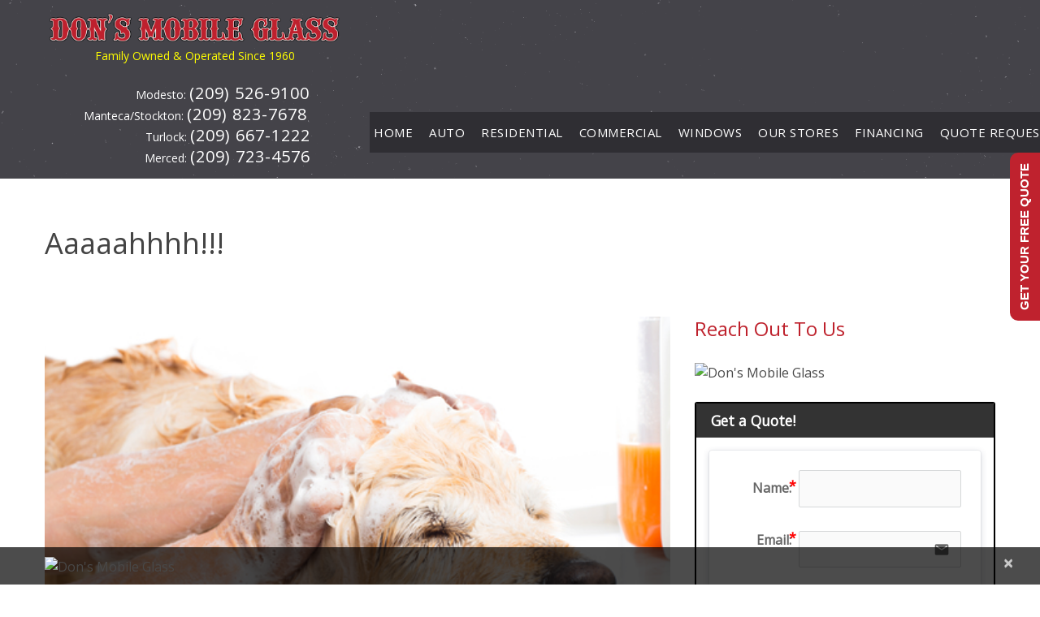

--- FILE ---
content_type: text/html; charset=UTF-8
request_url: https://www.donsmobileglass.com/california-glass-ca/modesto-turlock-merced-manteca/residential-glass-ca/glass-shower-residential-glass/aaaaahhhh/
body_size: 34799
content:
<!DOCTYPE html>
<!--[if lt IE 7 ]><html class="ie ie6" lang="en-US" prefix="og: http://ogp.me/ns# fb: http://ogp.me/ns/fb# article: http://ogp.me/ns/article#"> <![endif]-->
<!--[if IE 7 ]><html class="ie ie7" lang="en-US" prefix="og: http://ogp.me/ns# fb: http://ogp.me/ns/fb# article: http://ogp.me/ns/article#"> <![endif]-->
<!--[if IE 8 ]><html class="ie ie8" lang="en-US" prefix="og: http://ogp.me/ns# fb: http://ogp.me/ns/fb# article: http://ogp.me/ns/article#"> <![endif]-->
<!--[if IE 9 ]><html class="ie ie9" lang="en-US" prefix="og: http://ogp.me/ns# fb: http://ogp.me/ns/fb# article: http://ogp.me/ns/article#"> <![endif]-->
<!--[if (gt IE 9)|!(IE)]><!--><html lang="en-US" prefix="og: http://ogp.me/ns# fb: http://ogp.me/ns/fb# article: http://ogp.me/ns/article#"> <!--<![endif]-->
<head>
	<title>Shower Doors Modesto | Don's Mobile Glass | Shower Doors CA </title><link rel="preload" data-rocket-preload as="style" href="https://fonts.googleapis.com/css?family=Open%20Sans&#038;subset=latin&#038;display=swap" /><link rel="stylesheet" href="https://fonts.googleapis.com/css?family=Open%20Sans&#038;subset=latin&#038;display=swap" media="print" onload="this.media='all'" /><noscript><link rel="stylesheet" href="https://fonts.googleapis.com/css?family=Open%20Sans&#038;subset=latin&#038;display=swap" /></noscript>
	<meta charset="UTF-8" />
	<meta name="viewport" content="width=device-width, initial-scale=1.0">
	<link rel="profile" href="//gmpg.org/xfn/11" />
		<link rel="icon" href="https://www.donsmobileglass.com/wp-content/themes/theme48244/favicon.ico" type="image/x-icon" />
		<link rel="pingback" href="https://www.donsmobileglass.com/xmlrpc.php" />
	<link rel="alternate" type="application/rss+xml" title="Don&#039;s Mobile Glass" href="https://www.donsmobileglass.com/feed/" />
	<link rel="alternate" type="application/atom+xml" title="Don&#039;s Mobile Glass" href="https://www.donsmobileglass.com/feed/atom/" />
	<link rel="stylesheet" type="text/css" media="all" href="https://www.donsmobileglass.com/wp-content/themes/theme48244/bootstrap/css/bootstrap.css" />
	<link rel="stylesheet" type="text/css" media="all" href="https://www.donsmobileglass.com/wp-content/themes/theme48244/bootstrap/css/responsive.css" />
	<link rel="stylesheet" type="text/css" media="all" href="https://www.donsmobileglass.com/wp-content/themes/CherryFramework/css/camera.css" />
	<link rel="stylesheet" type="text/css" media="all" href="https://www.donsmobileglass.com/wp-content/themes/theme48244/style.css" />
<script src='https://cdn.slaask.com/chat.js' data-rocket-defer defer></script>
<script>
_slaask.init('fc1215a45718b797962ddcbbda272c5c');
</script>
	<meta name='robots' content='max-image-preview:large' />

<!-- SEO Ultimate Plus (https://seoultimateplus.com) -->
	<meta name="description" content="Don&#039;s Mobile Glass is the place to come for all your residential glass needs in the Central Valley area, from shower doors to windows." />
	<meta name="keywords" content="Don&#039;s Mobile Glass,Shower Door Modesto,Shower Door CA,Residential Glass Ca,California,Modesto Turlock Merced Manteca,Shower Doors,shower,glass,frameless,windshield repair,mobile glass repair,glass repair near me,mobile windshield repair,auto glass repair,commercial glass repair,glass repair,glass repair modesto,glass repair turlock,auto glass modesto,auto glass manteca,auto glass merced,auto glass turlock,auto glass california,residential glass,commercial glass,storefront glass,glass design,window installation,insulated windows,windshield replace,chip repair,glass shelves" />
	<meta property="og:type" content="website" />
	<meta property="article:published_time" content="2014-10-25" />
	<meta property="article:modified_time" content="2014-10-25" />
	<meta property="article:author" content="https://www.donsmobileglass.com/author/christalp/" />
	<meta property="article:tag" content="California" />
	<meta property="article:tag" content="Modesto Turlock Merced Manteca" />
	<meta property="article:tag" content="Shower Doors" />
	<meta property="article:tag" content="Don&#039;s Mobile Glass" />
	<meta property="article:tag" content="Glass Home Design" />
	<meta property="article:tag" content="Glass shower" />
	<meta property="article:tag" content="Manteca" />
	<meta property="article:tag" content="Merced" />
	<meta property="article:tag" content="Modesto" />
	<meta property="article:tag" content="Residential glass" />
	<meta property="article:tag" content="Shower Doors" />
	<meta property="article:tag" content="Turlock" />
	<meta property="og:title" content="A Shower That Makes You Go, &quot;Aaaaahhhhh!!!&quot;" />
	<meta property="og:description" content="Installing a glass shower door or shower surround gives you instant sophisticated style and a spa-like feel to your morning wash." />
	<meta property="og:url" content="https://www.donsmobileglass.com/california-glass-ca/modesto-turlock-merced-manteca/residential-glass-ca/glass-shower-residential-glass/aaaaahhhh/" />
	<meta property="og:image" content="https://www.donsmobileglass.com/wp-content/uploads/2014/10/shutterstock_155243069.jpg" />
	<meta property="fb:app_id" content="1609458629272258" />
	<meta property="fb:admins" content="Don_Sez" />
	<meta property="og:site_name" content="Don&#039;s Mobile Glass" />
	<meta name="twitter:card" content="summary" />
	<meta name="twitter:site" content="@Don_Sez" />
	<meta name="twitter:site:id" content="Don_Sez" />

<!-- Code Inserter module -->
<script type="text/javascript" async defer
  src="https://apis.google.com/js/platform.js?publisherid=105467274210402019407">
</script>

<script>
  (function(i,s,o,g,r,a,m){i['GoogleAnalyticsObject']=r;i[r]=i[r]||function(){
  (i[r].q=i[r].q||[]).push(arguments)},i[r].l=1*new Date();a=s.createElement(o),
  m=s.getElementsByTagName(o)[0];a.async=1;a.src=g;m.parentNode.insertBefore(a,m)
  })(window,document,'script','//www.google-analytics.com/analytics.js','ga');

  ga('create', 'UA-52385603-1', 'auto');
  ga('send', 'pageview');

</script>


<script>(function(d, t) {var g = d.createElement(t);var s = d.getElementsByTagName(t)[0];g.id = "yelp-biz-badge-script-fsc-PMP_XLbui1dO5RIEfehqsg";g.src = "//yelp.com/biz_badge_js/en_US/fsc/PMP_XLbui1dO5RIEfehqsg.js";s.parentNode.insertBefore(g, s);}(document, 'script'));</script>
<!-- /Code Inserter module -->

<!-- /SEO Ultimate Plus -->

<script>window._wca = window._wca || [];</script>
<link rel='dns-prefetch' href='//maps.googleapis.com' />
<link rel='dns-prefetch' href='//cdn.slaask.com' />
<link rel='dns-prefetch' href='//stats.wp.com' />
<link rel='dns-prefetch' href='//netdna.bootstrapcdn.com' />
<link rel='dns-prefetch' href='//fonts.googleapis.com' />
<link rel='dns-prefetch' href='//use.fontawesome.com' />
<link rel='dns-prefetch' href='//s.w.org' />
<link rel='dns-prefetch' href='//edge.sharethis.com' />
<link rel='dns-prefetch' href='//l.sharethis.com' />
<link rel='dns-prefetch' href='//seg.sharethis.com' />
<link rel='dns-prefetch' href='//csi.gstatic.com' />
<link href='https://fonts.gstatic.com' crossorigin rel='preconnect' />
<link rel="alternate" type="application/rss+xml" title="Don&#039;s Mobile Glass &raquo; Feed" href="https://www.donsmobileglass.com/feed/" />
<link rel="alternate" type="application/rss+xml" title="Don&#039;s Mobile Glass &raquo; Comments Feed" href="https://www.donsmobileglass.com/comments/feed/" />
<link rel="alternate" type="application/rss+xml" title="Don&#039;s Mobile Glass &raquo; Aaaaahhhh!!! Comments Feed" href="https://www.donsmobileglass.com/california-glass-ca/modesto-turlock-merced-manteca/residential-glass-ca/glass-shower-residential-glass/aaaaahhhh/feed/" />
		<script type="text/javascript">
			window._wpemojiSettings = {"baseUrl":"https:\/\/s.w.org\/images\/core\/emoji\/13.1.0\/72x72\/","ext":".png","svgUrl":"https:\/\/s.w.org\/images\/core\/emoji\/13.1.0\/svg\/","svgExt":".svg","source":{"concatemoji":"https:\/\/www.donsmobileglass.com\/wp-includes\/js\/wp-emoji-release.min.js?ver=5.8.3"}};
			!function(e,a,t){var n,r,o,i=a.createElement("canvas"),p=i.getContext&&i.getContext("2d");function s(e,t){var a=String.fromCharCode;p.clearRect(0,0,i.width,i.height),p.fillText(a.apply(this,e),0,0);e=i.toDataURL();return p.clearRect(0,0,i.width,i.height),p.fillText(a.apply(this,t),0,0),e===i.toDataURL()}function c(e){var t=a.createElement("script");t.src=e,t.defer=t.type="text/javascript",a.getElementsByTagName("head")[0].appendChild(t)}for(o=Array("flag","emoji"),t.supports={everything:!0,everythingExceptFlag:!0},r=0;r<o.length;r++)t.supports[o[r]]=function(e){if(!p||!p.fillText)return!1;switch(p.textBaseline="top",p.font="600 32px Arial",e){case"flag":return s([127987,65039,8205,9895,65039],[127987,65039,8203,9895,65039])?!1:!s([55356,56826,55356,56819],[55356,56826,8203,55356,56819])&&!s([55356,57332,56128,56423,56128,56418,56128,56421,56128,56430,56128,56423,56128,56447],[55356,57332,8203,56128,56423,8203,56128,56418,8203,56128,56421,8203,56128,56430,8203,56128,56423,8203,56128,56447]);case"emoji":return!s([10084,65039,8205,55357,56613],[10084,65039,8203,55357,56613])}return!1}(o[r]),t.supports.everything=t.supports.everything&&t.supports[o[r]],"flag"!==o[r]&&(t.supports.everythingExceptFlag=t.supports.everythingExceptFlag&&t.supports[o[r]]);t.supports.everythingExceptFlag=t.supports.everythingExceptFlag&&!t.supports.flag,t.DOMReady=!1,t.readyCallback=function(){t.DOMReady=!0},t.supports.everything||(n=function(){t.readyCallback()},a.addEventListener?(a.addEventListener("DOMContentLoaded",n,!1),e.addEventListener("load",n,!1)):(e.attachEvent("onload",n),a.attachEvent("onreadystatechange",function(){"complete"===a.readyState&&t.readyCallback()})),(n=t.source||{}).concatemoji?c(n.concatemoji):n.wpemoji&&n.twemoji&&(c(n.twemoji),c(n.wpemoji)))}(window,document,window._wpemojiSettings);
		</script>
		<style type="text/css">
img.wp-smiley,
img.emoji {
	display: inline !important;
	border: none !important;
	box-shadow: none !important;
	height: 1em !important;
	width: 1em !important;
	margin: 0 .07em !important;
	vertical-align: -0.1em !important;
	background: none !important;
	padding: 0 !important;
}
</style>
	<link rel='stylesheet' id='gallery-bank.css-css'  href='https://www.donsmobileglass.com/wp-content/plugins/gallery-bank-pro-edition/assets/css/gallery-bank.css?ver=5.8.3' type='text/css' media='all' />
<link rel='stylesheet' id='jPages.css-css'  href='https://www.donsmobileglass.com/wp-content/plugins/gallery-bank-pro-edition/assets/css/jPages.css?ver=5.8.3' type='text/css' media='all' />
<link rel='stylesheet' id='animate.css-css'  href='https://www.donsmobileglass.com/wp-content/plugins/gallery-bank-pro-edition/assets/css/animate.css?ver=5.8.3' type='text/css' media='all' />
<link rel='stylesheet' id='hover_effects.css-css'  href='https://www.donsmobileglass.com/wp-content/plugins/gallery-bank-pro-edition/assets/css/hover_effects.css?ver=5.8.3' type='text/css' media='all' />
<link rel='stylesheet' id='flexslider-css'  href='https://www.donsmobileglass.com/wp-content/plugins/cherry-plugin/lib/js/FlexSlider/flexslider.css?ver=2.2.0' type='text/css' media='all' />
<link rel='stylesheet' id='owl-carousel-css'  href='https://www.donsmobileglass.com/wp-content/plugins/cherry-plugin/lib/js/owl-carousel/owl.carousel.css?ver=1.24' type='text/css' media='all' />
<link rel='stylesheet' id='owl-theme-css'  href='https://www.donsmobileglass.com/wp-content/plugins/cherry-plugin/lib/js/owl-carousel/owl.theme.css?ver=1.24' type='text/css' media='all' />
<link rel='stylesheet' id='font-awesome-css'  href='//netdna.bootstrapcdn.com/font-awesome/3.2.1/css/font-awesome.css?ver=3.2.1' type='text/css' media='all' />
<link rel='stylesheet' id='cherry-plugin-css'  href='https://www.donsmobileglass.com/wp-content/plugins/cherry-plugin/includes/css/cherry-plugin.css?ver=1.2.8.1' type='text/css' media='all' />
<link rel='stylesheet' id='wp-block-library-css'  href='https://www.donsmobileglass.com/wp-includes/css/dist/block-library/style.min.css?ver=5.8.3' type='text/css' media='all' />
<style id='wp-block-library-inline-css' type='text/css'>
.has-text-align-justify{text-align:justify;}
</style>
<link rel='stylesheet' id='mediaelement-css'  href='https://www.donsmobileglass.com/wp-includes/js/mediaelement/mediaelementplayer-legacy.min.css?ver=4.2.16' type='text/css' media='all' />
<link rel='stylesheet' id='wp-mediaelement-css'  href='https://www.donsmobileglass.com/wp-includes/js/mediaelement/wp-mediaelement.min.css?ver=5.8.3' type='text/css' media='all' />
<link rel='stylesheet' id='wc-block-vendors-style-css'  href='https://www.donsmobileglass.com/wp-content/plugins/woocommerce/packages/woocommerce-blocks/build/vendors-style.css?ver=4.0.0' type='text/css' media='all' />
<link rel='stylesheet' id='wc-block-style-css'  href='https://www.donsmobileglass.com/wp-content/plugins/woocommerce/packages/woocommerce-blocks/build/style.css?ver=4.0.0' type='text/css' media='all' />
<link rel='stylesheet' id='dashicons-css'  href='https://www.donsmobileglass.com/wp-includes/css/dashicons.min.css?ver=5.8.3' type='text/css' media='all' />
<link rel='stylesheet' id='admin-bar-css'  href='https://www.donsmobileglass.com/wp-includes/css/admin-bar.min.css?ver=5.8.3' type='text/css' media='all' />
<style id='admin-bar-inline-css' type='text/css'>

    /* Hide CanvasJS credits for P404 charts specifically */
    #p404RedirectChart .canvasjs-chart-credit {
        display: none !important;
    }
    
    #p404RedirectChart canvas {
        border-radius: 6px;
    }

    .p404-redirect-adminbar-weekly-title {
        font-weight: bold;
        font-size: 14px;
        color: #fff;
        margin-bottom: 6px;
    }

    #wpadminbar #wp-admin-bar-p404_free_top_button .ab-icon:before {
        content: "\f103";
        color: #dc3545;
        top: 3px;
    }
    
    #wp-admin-bar-p404_free_top_button .ab-item {
        min-width: 80px !important;
        padding: 0px !important;
    }
    
    /* Ensure proper positioning and z-index for P404 dropdown */
    .p404-redirect-adminbar-dropdown-wrap { 
        min-width: 0; 
        padding: 0;
        position: static !important;
    }
    
    #wpadminbar #wp-admin-bar-p404_free_top_button_dropdown {
        position: static !important;
    }
    
    #wpadminbar #wp-admin-bar-p404_free_top_button_dropdown .ab-item {
        padding: 0 !important;
        margin: 0 !important;
    }
    
    .p404-redirect-dropdown-container {
        min-width: 340px;
        padding: 18px 18px 12px 18px;
        background: #23282d !important;
        color: #fff;
        border-radius: 12px;
        box-shadow: 0 8px 32px rgba(0,0,0,0.25);
        margin-top: 10px;
        position: relative !important;
        z-index: 999999 !important;
        display: block !important;
        border: 1px solid #444;
    }
    
    /* Ensure P404 dropdown appears on hover */
    #wpadminbar #wp-admin-bar-p404_free_top_button .p404-redirect-dropdown-container { 
        display: none !important;
    }
    
    #wpadminbar #wp-admin-bar-p404_free_top_button:hover .p404-redirect-dropdown-container { 
        display: block !important;
    }
    
    #wpadminbar #wp-admin-bar-p404_free_top_button:hover #wp-admin-bar-p404_free_top_button_dropdown .p404-redirect-dropdown-container {
        display: block !important;
    }
    
    .p404-redirect-card {
        background: #2c3338;
        border-radius: 8px;
        padding: 18px 18px 12px 18px;
        box-shadow: 0 2px 8px rgba(0,0,0,0.07);
        display: flex;
        flex-direction: column;
        align-items: flex-start;
        border: 1px solid #444;
    }
    
    .p404-redirect-btn {
        display: inline-block;
        background: #dc3545;
        color: #fff !important;
        font-weight: bold;
        padding: 5px 22px;
        border-radius: 8px;
        text-decoration: none;
        font-size: 17px;
        transition: background 0.2s, box-shadow 0.2s;
        margin-top: 8px;
        box-shadow: 0 2px 8px rgba(220,53,69,0.15);
        text-align: center;
        line-height: 1.6;
    }
    
    .p404-redirect-btn:hover {
        background: #c82333;
        color: #fff !important;
        box-shadow: 0 4px 16px rgba(220,53,69,0.25);
    }
    
    /* Prevent conflicts with other admin bar dropdowns */
    #wpadminbar .ab-top-menu > li:hover > .ab-item,
    #wpadminbar .ab-top-menu > li.hover > .ab-item {
        z-index: auto;
    }
    
    #wpadminbar #wp-admin-bar-p404_free_top_button:hover > .ab-item {
        z-index: 999998 !important;
    }
    
</style>
<link rel='stylesheet' id='contact-form-7-css'  href='https://www.donsmobileglass.com/wp-content/plugins/contact-form-7/includes/css/styles.css?ver=5.4.2' type='text/css' media='all' />
<link rel='stylesheet' id='footr-css-css'  href='https://www.donsmobileglass.com/wp-content/plugins/footr/assets/css/footr.css' type='text/css' media='all' />
<link rel='stylesheet' id='footr-grid-css'  href='https://www.donsmobileglass.com/wp-content/plugins/footr/assets/css/grid.css' type='text/css' media='all' />
<link rel='stylesheet' id='footr-appearance-css'  href='https://www.donsmobileglass.com/wp-content/plugins/footr/assets/css/appearance.css' type='text/css' media='all' />
<link rel='stylesheet' id='footr-custom-css'  href='https://www.donsmobileglass.com/wp-content/plugins/footr/assets/css/custom.css' type='text/css' media='all' />
<link rel='stylesheet' id='formcraft-common-css'  href='https://www.donsmobileglass.com/wp-content/plugins/formcraft3/dist/formcraft-common.css?ver=3.9.12' type='text/css' media='all' />
<link rel='stylesheet' id='formcraft-form-css'  href='https://www.donsmobileglass.com/wp-content/plugins/formcraft3/dist/form.css?ver=3.9.12' type='text/css' media='all' />
<link rel='stylesheet' id='magic-liquidizer-table-style-css'  href='https://www.donsmobileglass.com/wp-content/plugins/magic-liquidizer-responsive-table/idcss/ml-responsive-table.css?ver=2.0.3' type='text/css' media='all' />
<link rel='stylesheet' id='rs-plugin-settings-css'  href='https://www.donsmobileglass.com/wp-content/plugins/revslider/public/assets/css/settings.css?ver=5.4.8' type='text/css' media='all' />
<style id='rs-plugin-settings-inline-css' type='text/css'>
#rs-demo-id {}
</style>
<link rel='stylesheet' id='su-plugin-seo.front-css'  href='https://www.donsmobileglass.com/wp-content/plugins/seo-ultimate-plus/plugin/seo.front.css?ver=2.0.7' type='text/css' media='all' />
<link rel='stylesheet' id='spacexchimp_p005-bootstrap-tooltip-css-css'  href='https://www.donsmobileglass.com/wp-content/plugins/social-media-buttons-toolbar/inc/lib/bootstrap-tooltip/bootstrap-tooltip.css?ver=4.73' type='text/css' media='all' />
<link rel='stylesheet' id='spacexchimp_p005-frontend-css-css'  href='https://www.donsmobileglass.com/wp-content/plugins/social-media-buttons-toolbar/inc/css/frontend.css?ver=4.73' type='text/css' media='all' />
<style id='spacexchimp_p005-frontend-css-inline-css' type='text/css'>

                    .sxc-follow-buttons {
                        text-align: left !important;
                    }
                    .sxc-follow-buttons .sxc-follow-button,
                    .sxc-follow-buttons .sxc-follow-button a,
                    .sxc-follow-buttons .sxc-follow-button a img {
                        width: 64px !important;
                        height: 64px !important;
                    }
                    .sxc-follow-buttons .sxc-follow-button {
                        margin: 5px !important;
                    }
                  
</style>
<link rel='stylesheet' id='woocommerce-layout-css'  href='https://www.donsmobileglass.com/wp-content/plugins/woocommerce/assets/css/woocommerce-layout.css?ver=5.0.0' type='text/css' media='all' />
<style id='woocommerce-layout-inline-css' type='text/css'>

	.infinite-scroll .woocommerce-pagination {
		display: none;
	}
</style>
<link rel='stylesheet' id='woocommerce-smallscreen-css'  href='https://www.donsmobileglass.com/wp-content/plugins/woocommerce/assets/css/woocommerce-smallscreen.css?ver=5.0.0' type='text/css' media='only screen and (max-width: 768px)' />
<link rel='stylesheet' id='woocommerce-general-css'  href='https://www.donsmobileglass.com/wp-content/plugins/woocommerce/assets/css/woocommerce.css?ver=5.0.0' type='text/css' media='all' />
<style id='woocommerce-inline-inline-css' type='text/css'>
.woocommerce form .form-row .required { visibility: visible; }
</style>
<link rel='stylesheet' id='theme48244-css'  href='https://www.donsmobileglass.com/wp-content/themes/theme48244/main-style.css' type='text/css' media='all' />
<link rel='stylesheet' id='magnific-popup-css'  href='https://www.donsmobileglass.com/wp-content/themes/CherryFramework/css/magnific-popup.css?ver=0.9.3' type='text/css' media='all' />
<link rel='stylesheet' id='heateor_sss_frontend_css-css'  href='https://www.donsmobileglass.com/wp-content/plugins/sassy-social-share/public/css/sassy-social-share-public.css?ver=3.3.74' type='text/css' media='all' />
<style id='heateor_sss_frontend_css-inline-css' type='text/css'>
.heateor_sss_button_instagram span.heateor_sss_svg,a.heateor_sss_instagram span.heateor_sss_svg{background:radial-gradient(circle at 30% 107%,#fdf497 0,#fdf497 5%,#fd5949 45%,#d6249f 60%,#285aeb 90%)}.heateor_sss_horizontal_sharing .heateor_sss_svg,.heateor_sss_standard_follow_icons_container .heateor_sss_svg{color:#fff;border-width:0px;border-style:solid;border-color:transparent}.heateor_sss_horizontal_sharing .heateorSssTCBackground{color:#666}.heateor_sss_horizontal_sharing span.heateor_sss_svg:hover,.heateor_sss_standard_follow_icons_container span.heateor_sss_svg:hover{border-color:transparent;}.heateor_sss_vertical_sharing span.heateor_sss_svg,.heateor_sss_floating_follow_icons_container span.heateor_sss_svg{color:#fff;border-width:0px;border-style:solid;border-color:transparent;}.heateor_sss_vertical_sharing .heateorSssTCBackground{color:#666;}.heateor_sss_vertical_sharing span.heateor_sss_svg:hover,.heateor_sss_floating_follow_icons_container span.heateor_sss_svg:hover{border-color:transparent;}div.heateor_sss_horizontal_sharing .heateor_sss_square_count{display: block}@media screen and (max-width:783px) {.heateor_sss_vertical_sharing{display:none!important}}
</style>

<link rel='stylesheet' id='asmh-styles-css'  href='https://www.donsmobileglass.com/asmh/styles?ver=5.8.3' type='text/css' media='all' />
<link rel='stylesheet' id='asmh-genericons-fonts-css'  href='https://www.donsmobileglass.com/wp-content/plugins/awesome-header/assets/fonts/genericons/genericons.css?ver=5.8.3' type='text/css' media='all' />
<link rel='stylesheet' id='asmh-custom-fonts-css'  href='https://www.donsmobileglass.com/wp-content/plugins/awesome-header/assets/fonts/asmh.css?ver=5.8.3' type='text/css' media='all' />
<link rel='stylesheet' id='font-awesome-official-css'  href='https://use.fontawesome.com/releases/v5.12.1/css/all.css' type='text/css' media='all' integrity="sha384-v8BU367qNbs/aIZIxuivaU55N5GPF89WBerHoGA4QTcbUjYiLQtKdrfXnqAcXyTv" crossorigin="anonymous" />
<link rel='stylesheet' id='shiftnav-css'  href='https://www.donsmobileglass.com/wp-content/plugins/shiftnav-pro/pro/assets/css/shiftnav.min.css?ver=1.5' type='text/css' media='all' />
<link rel='stylesheet' id='scss-css'  href='https://www.donsmobileglass.com/wp-content/cache/busting/1/sccss.css?ver=1768578706' type='text/css' media='all' />
<link rel='stylesheet' id='shiftnav-font-awesome-css'  href='https://www.donsmobileglass.com/wp-content/plugins/shiftnav-pro/assets/css/fontawesome/css/font-awesome.min.css?ver=1.5' type='text/css' media='all' />
<link rel='stylesheet' id='shiftnav-standard-dark-css'  href='https://www.donsmobileglass.com/wp-content/plugins/shiftnav-pro/assets/css/skins/standard-dark.css?ver=1.5' type='text/css' media='all' />
<link rel='stylesheet' id='font-awesome-official-v4shim-css'  href='https://use.fontawesome.com/releases/v5.12.1/css/v4-shims.css' type='text/css' media='all' integrity="sha384-C8a18+Gvny8XkjAdfto/vjAUdpGuPtl1Ix/K2BgKhFaVO6w4onVVHiEaN9h9XsvX" crossorigin="anonymous" />
<style id='font-awesome-official-v4shim-inline-css' type='text/css'>
@font-face {
font-family: "FontAwesome";
font-display: block;
src: url("https://use.fontawesome.com/releases/v5.12.1/webfonts/fa-brands-400.eot"),
		url("https://use.fontawesome.com/releases/v5.12.1/webfonts/fa-brands-400.eot?#iefix") format("embedded-opentype"),
		url("https://use.fontawesome.com/releases/v5.12.1/webfonts/fa-brands-400.woff2") format("woff2"),
		url("https://use.fontawesome.com/releases/v5.12.1/webfonts/fa-brands-400.woff") format("woff"),
		url("https://use.fontawesome.com/releases/v5.12.1/webfonts/fa-brands-400.ttf") format("truetype"),
		url("https://use.fontawesome.com/releases/v5.12.1/webfonts/fa-brands-400.svg#fontawesome") format("svg");
}

@font-face {
font-family: "FontAwesome";
font-display: block;
src: url("https://use.fontawesome.com/releases/v5.12.1/webfonts/fa-solid-900.eot"),
		url("https://use.fontawesome.com/releases/v5.12.1/webfonts/fa-solid-900.eot?#iefix") format("embedded-opentype"),
		url("https://use.fontawesome.com/releases/v5.12.1/webfonts/fa-solid-900.woff2") format("woff2"),
		url("https://use.fontawesome.com/releases/v5.12.1/webfonts/fa-solid-900.woff") format("woff"),
		url("https://use.fontawesome.com/releases/v5.12.1/webfonts/fa-solid-900.ttf") format("truetype"),
		url("https://use.fontawesome.com/releases/v5.12.1/webfonts/fa-solid-900.svg#fontawesome") format("svg");
}

@font-face {
font-family: "FontAwesome";
font-display: block;
src: url("https://use.fontawesome.com/releases/v5.12.1/webfonts/fa-regular-400.eot"),
		url("https://use.fontawesome.com/releases/v5.12.1/webfonts/fa-regular-400.eot?#iefix") format("embedded-opentype"),
		url("https://use.fontawesome.com/releases/v5.12.1/webfonts/fa-regular-400.woff2") format("woff2"),
		url("https://use.fontawesome.com/releases/v5.12.1/webfonts/fa-regular-400.woff") format("woff"),
		url("https://use.fontawesome.com/releases/v5.12.1/webfonts/fa-regular-400.ttf") format("truetype"),
		url("https://use.fontawesome.com/releases/v5.12.1/webfonts/fa-regular-400.svg#fontawesome") format("svg");
unicode-range: U+F004-F005,U+F007,U+F017,U+F022,U+F024,U+F02E,U+F03E,U+F044,U+F057-F059,U+F06E,U+F070,U+F075,U+F07B-F07C,U+F080,U+F086,U+F089,U+F094,U+F09D,U+F0A0,U+F0A4-F0A7,U+F0C5,U+F0C7-F0C8,U+F0E0,U+F0EB,U+F0F3,U+F0F8,U+F0FE,U+F111,U+F118-F11A,U+F11C,U+F133,U+F144,U+F146,U+F14A,U+F14D-F14E,U+F150-F152,U+F15B-F15C,U+F164-F165,U+F185-F186,U+F191-F192,U+F1AD,U+F1C1-F1C9,U+F1CD,U+F1D8,U+F1E3,U+F1EA,U+F1F6,U+F1F9,U+F20A,U+F247-F249,U+F24D,U+F254-F25B,U+F25D,U+F267,U+F271-F274,U+F279,U+F28B,U+F28D,U+F2B5-F2B6,U+F2B9,U+F2BB,U+F2BD,U+F2C1-F2C2,U+F2D0,U+F2D2,U+F2DC,U+F2ED,U+F328,U+F358-F35B,U+F3A5,U+F3D1,U+F410,U+F4AD;
}
</style>
<link rel='stylesheet' id='jetpack_css-css'  href='https://www.donsmobileglass.com/wp-content/plugins/jetpack/css/jetpack.css?ver=10.0' type='text/css' media='all' />
<script type='text/javascript' src='https://www.donsmobileglass.com/wp-includes/js/jquery/jquery.min.js?ver=3.6.0' id='jquery-core-js'></script>
<script type='text/javascript' src='https://www.donsmobileglass.com/wp-includes/js/jquery/jquery-migrate.min.js?ver=3.3.2' id='jquery-migrate-js' data-rocket-defer defer></script>
<script type='text/javascript' src='https://www.donsmobileglass.com/wp-content/plugins/gallery-bank-pro-edition/assets/js/jquery.masonry.min.js?ver=5.8.3' id='jquery.masonry.min.js-js' data-rocket-defer defer></script>
<script type='text/javascript' src='https://www.donsmobileglass.com/wp-content/plugins/gallery-bank-pro-edition/assets/js/isotope.pkgd.js?ver=5.8.3' id='isotope.pkgd.js-js' data-rocket-defer defer></script>
<script type='text/javascript' src='https://www.donsmobileglass.com/wp-content/plugins/gallery-bank-pro-edition/assets/js/imgLiquid.js?ver=5.8.3' id='imgLiquid.js-js' data-rocket-defer defer></script>
<script type='text/javascript' src='https://www.donsmobileglass.com/wp-content/plugins/gallery-bank-pro-edition/assets/js/jPages.js?ver=5.8.3' id='jPages.js-js' data-rocket-defer defer></script>
<script type='text/javascript' src='https://www.donsmobileglass.com/wp-content/plugins/gallery-bank-pro-edition/assets/js/gallery_bank.js?ver=5.8.3' id='gallery_bank.js-js' data-rocket-defer defer></script>
<script type='text/javascript' src='https://www.donsmobileglass.com/wp-content/plugins/cherry-plugin/lib/js/jquery.easing.1.3.js?ver=1.3' id='easing-js' data-rocket-defer defer></script>
<script type='text/javascript' src='https://www.donsmobileglass.com/wp-content/plugins/cherry-plugin/lib/js/elasti-carousel/jquery.elastislide.js?ver=1.2.8.1' id='elastislide-js' data-rocket-defer defer></script>
<script type='text/javascript' src='//maps.googleapis.com/maps/api/js?v=3.exp&#038;sensor=false&#038;ver=5.8.3' id='googlemapapis-js' data-rocket-defer defer></script>
<script type='text/javascript' src='https://www.donsmobileglass.com/wp-content/plugins/magic-liquidizer-responsive-table/idjs/ml.responsive.table.min.js?ver=2.0.3' id='magic-liquidizer-table-js' data-rocket-defer defer></script>
<script type='text/javascript' src='https://www.donsmobileglass.com/wp-content/plugins/revslider/public/assets/js/jquery.themepunch.tools.min.js?ver=5.4.8' id='tp-tools-js' data-rocket-defer defer></script>
<script type='text/javascript' src='https://www.donsmobileglass.com/wp-content/plugins/revslider/public/assets/js/jquery.themepunch.revolution.min.js?ver=5.4.8' id='revmin-js' data-rocket-defer defer></script>
<script type='text/javascript' src='https://www.donsmobileglass.com/wp-content/plugins/slaask/slaask_init_script.php?api_key=fc1215a45718b797962ddcbbda272c5c&#038;ver=5.8.3' id='chat_script_init-js' data-rocket-defer defer></script>
<script type='text/javascript' src='https://cdn.slaask.com/chat_loader.js?ver=5.8.3' id='chat_script-js' data-rocket-defer defer></script>
<script type='text/javascript' src='https://www.donsmobileglass.com/wp-content/plugins/social-media-buttons-toolbar/inc/lib/bootstrap-tooltip/bootstrap-tooltip.js?ver=4.73' id='spacexchimp_p005-bootstrap-tooltip-js-js' data-rocket-defer defer></script>
<script defer type='text/javascript' src='https://stats.wp.com/s-202603.js' id='woocommerce-analytics-js'></script>
<script type='text/javascript' src='https://www.donsmobileglass.com/wp-content/themes/CherryFramework/js/jquery-migrate-1.2.1.min.js?ver=1.2.1' id='migrate-js' data-rocket-defer defer></script>
<script type='text/javascript' src='https://www.donsmobileglass.com/wp-includes/js/swfobject.js?ver=2.2-20120417' id='swfobject-js' data-rocket-defer defer></script>
<script type='text/javascript' src='https://www.donsmobileglass.com/wp-content/themes/CherryFramework/js/modernizr.js?ver=2.0.6' id='modernizr-js' data-rocket-defer defer></script>
<script type='text/javascript' src='https://www.donsmobileglass.com/wp-content/themes/CherryFramework/js/jflickrfeed.js?ver=1.0' id='jflickrfeed-js' data-rocket-defer defer></script>
<script type='text/javascript' src='https://www.donsmobileglass.com/wp-content/themes/CherryFramework/js/custom.js?ver=1.0' id='custom-js' data-rocket-defer defer></script>
<script type='text/javascript' src='https://www.donsmobileglass.com/wp-content/themes/CherryFramework/bootstrap/js/bootstrap.min.js?ver=2.3.0' id='bootstrap-js' data-rocket-defer defer></script>
<script type='text/javascript' id='asmh-main-js-extra'>
/* <![CDATA[ */
var asmhObject = {"sticky_scroll_position":"100","header_paddings":"15","menu_padding":"24","menu_padding_sticky":"25","search_on_click":"1","hide_menu_width":"800"};
/* ]]> */
</script>
<script type='text/javascript' src='https://www.donsmobileglass.com/wp-content/plugins/awesome-header/assets/js/asmh.js?ver=5.8.3' id='asmh-main-js' data-rocket-defer defer></script>
<link rel="https://api.w.org/" href="https://www.donsmobileglass.com/wp-json/" /><link rel="alternate" type="application/json" href="https://www.donsmobileglass.com/wp-json/wp/v2/posts/3536" /><link rel="EditURI" type="application/rsd+xml" title="RSD" href="https://www.donsmobileglass.com/xmlrpc.php?rsd" />
<link rel="wlwmanifest" type="application/wlwmanifest+xml" href="https://www.donsmobileglass.com/wp-includes/wlwmanifest.xml" /> 
<meta name="generator" content="WordPress 5.8.3" />
<meta name="generator" content="WooCommerce 5.0.0" />
<link rel="canonical" href="https://www.donsmobileglass.com/california-glass-ca/modesto-turlock-merced-manteca/residential-glass-ca/glass-shower-residential-glass/aaaaahhhh/" />
<link rel='shortlink' href='https://www.donsmobileglass.com/?p=3536' />
<link rel="alternate" type="application/json+oembed" href="https://www.donsmobileglass.com/wp-json/oembed/1.0/embed?url=https%3A%2F%2Fwww.donsmobileglass.com%2Fcalifornia-glass-ca%2Fmodesto-turlock-merced-manteca%2Fresidential-glass-ca%2Fglass-shower-residential-glass%2Faaaaahhhh%2F" />
<link rel="alternate" type="text/xml+oembed" href="https://www.donsmobileglass.com/wp-json/oembed/1.0/embed?url=https%3A%2F%2Fwww.donsmobileglass.com%2Fcalifornia-glass-ca%2Fmodesto-turlock-merced-manteca%2Fresidential-glass-ca%2Fglass-shower-residential-glass%2Faaaaahhhh%2F&#038;format=xml" />
<!-- Google tag (gtag.js) -->
<script async src="https://www.googletagmanager.com/gtag/js?id=AW-302817249">
</script>
<script>
  window.dataLayer = window.dataLayer || [];
  function gtag(){dataLayer.push(arguments);}
  gtag('js', new Date());

  gtag('config', 'AW-302817249');
</script>

<script src="https://www.google.com/recaptcha/enterprise.js?render=6Lexh-cqAAAAAHaoikiQ0fXBIbvPu2Yr5ApFO0ZO"></script>

<link type="text/css" rel="stylesheet" href="https://www.donsmobileglass.com/wp-content/plugins/posts-for-page/pfp.css" />
<style type="text/css" media="screen"></style>
	<!-- ShiftNav CSS 
	================================================================ -->
	<style type="text/css" id="shiftnav-dynamic-css">
		
	@media only screen and (min-width:1205px){ #shiftnav-toggle-main, .shiftnav-toggle-mobile{ display:none; } .shiftnav-wrap { padding-top:0 !important; } body.shiftnav-disable-shift-body{ padding-top:0 !important; } }
	@media only screen and (max-width:1204px){ #topnav{ display:none !important; } }

/** ShiftNav Custom Menu Styles (Customizer) **/
/* togglebar */
#shiftnav-toggle-main { background:#444349; }
/* shiftnav-main */
.shiftnav.shiftnav-shiftnav-main ul.shiftnav-menu li.menu-item.shiftnav-active > .shiftnav-target, .shiftnav.shiftnav-shiftnav-main ul.shiftnav-menu li.menu-item.shiftnav-in-transition > .shiftnav-target, .shiftnav.shiftnav-shiftnav-main ul.shiftnav-menu.shiftnav-active-on-hover li.menu-item > .shiftnav-target:hover, .shiftnav.shiftnav-shiftnav-main ul.shiftnav-menu.shiftnav-active-highlight li.menu-item > .shiftnav-target:active { background:#53535b; }
.shiftnav.shiftnav-shiftnav-main ul.shiftnav-menu li.menu-item.current-menu-item > .shiftnav-target, .shiftnav.shiftnav-shiftnav-main ul.shiftnav-menu li.menu-item ul.sub-menu .current-menu-item > .shiftnav-target, .shiftnav.shiftnav-shiftnav-main ul.shiftnav-menu > li.shiftnav-sub-accordion.current-menu-ancestor > .shiftnav-target, .shiftnav.shiftnav-shiftnav-main ul.shiftnav-menu > li.shiftnav-sub-shift.current-menu-ancestor > .shiftnav-target { background:#bf1c2d; }
.shiftnav.shiftnav-shiftnav-main ul.shiftnav-menu li.menu-item.shiftnav-highlight > .shiftnav-target, .shiftnav.shiftnav-shiftnav-main ul.shiftnav-menu li.menu-item ul.sub-menu .shiftnav-highlight > .shiftnav-target { background:#53535b; }
.shiftnav.shiftnav-shiftnav-main ul.shiftnav-menu li.menu-item > .shiftnav-target { font-size:12px; }
.shiftnav.shiftnav-shiftnav-main ul.shiftnav-menu > li.menu-item > .shiftnav-target { text-transform:uppercase; }
.shiftnav.shiftnav-shiftnav-main ul.shiftnav-menu ul.sub-menu li.menu-item > .shiftnav-target { font-size:12px; }

/* Status: Loaded from Transient */

	</style>
	<!-- end ShiftNav CSS -->

	<link rel="apple-touch-icon" sizes="180x180" href="/wp-content/uploads/fbrfg/apple-touch-icon.png?v=kPgMK6pE8O">
<link rel="icon" type="image/png" href="/wp-content/uploads/fbrfg/favicon-32x32.png?v=kPgMK6pE8O" sizes="32x32">
<link rel="icon" type="image/png" href="/wp-content/uploads/fbrfg/favicon-16x16.png?v=kPgMK6pE8O" sizes="16x16">
<link rel="manifest" href="/wp-content/uploads/fbrfg/manifest.json?v=kPgMK6pE8O">
<link rel="mask-icon" href="/wp-content/uploads/fbrfg/safari-pinned-tab.svg?v=kPgMK6pE8O" color="#5bbad5">
<link rel="shortcut icon" href="/wp-content/uploads/fbrfg/favicon.ico?v=kPgMK6pE8O">
<meta name="msapplication-config" content="/wp-content/uploads/fbrfg/browserconfig.xml?v=kPgMK6pE8O">
<meta name="theme-color" content="#ffffff"><style type='text/css'>img#wpstats{display:none}</style>
		<script>
 var system_folder = 'https://www.donsmobileglass.com/wp-content/themes/CherryFramework/admin/data_management/',
	 CHILD_URL ='https://www.donsmobileglass.com/wp-content/themes/theme48244',
	 PARENT_URL = 'https://www.donsmobileglass.com/wp-content/themes/CherryFramework', 
	 CURRENT_THEME = 'theme48244'</script>
<style type='text/css'>
.header { background-image:url(https://www.donsmobileglass.com/wp-content/uploads/2016/10/stardust.png); background-repeat:repeat; background-position:top center; background-attachment:scroll; }

</style>	<noscript><style>.woocommerce-product-gallery{ opacity: 1 !important; }</style></noscript>
	
<style type='text/css'>
h1 { font: normal 36px/40px Open Sans;  color:#444444; }
h2 { font: normal 36px/40px Open Sans;  color:#444444; }
h3 { font: normal 28px/32px Open Sans;  color:#444444; }
h4 { font: bold 25px/28px Open Sans;  color:#444444; }
h5 { font: normal 16px/24px Open Sans;  color:#727272; }
h6 { font: normal 14px/20px Open Sans;  color:#db2e2e; }
body { font-weight: normal;}
.logo_h__txt, .logo_link { font: normal 48px/40px Open Sans;  color:#ffffff; }
.sf-menu > li > a { font: normal 17px/20px Open Sans;  color:#ffffff; }
.nav.footer-nav a { font: normal 13px/20px Open Sans;  color:#ffffff; }
</style>

<style type='text/css'>
/* START Styles Simple Side Tab v2.1.9 */
#rum_sst_tab {
    font-family:Tahoma, sans-serif;
    top:150px;
    background-color:#BF222E;
    color:#FFFFFF;
    border-style:solid;
    border-width:0px;
}

#rum_sst_tab:hover {
    background-color: #A4A4A4;
	-moz-box-shadow:    -3px -3px 5px 2px #ccc;
	-webkit-box-shadow: -3px -3px 5px 2px #ccc;
	box-shadow:         -3px -3px 5px 2px #ccc;
}
.rum_sst_contents {
    position:fixed;
    margin:0;
    padding:6px 13px 8px 13px;
    text-decoration:none;
    text-align:center;
    font-size:15px;
    font-weight:bold;
    border-style:solid;
    display:block;
    z-index:100000;
}
.rum_sst_left {
    left:-2px;
    cursor: pointer;
    -webkit-transform-origin:0 0;
    -moz-transform-origin:0 0;
    -o-transform-origin:0 0;
    -ms-transform-origin:0 0;
    -webkit-transform:rotate(270deg);
    -moz-transform:rotate(270deg);
    -ms-transform:rotate(270deg);
    -o-transform:rotate(270deg);
    transform:rotate(270deg);
    -moz-border-radius-bottomright:10px;
    border-bottom-right-radius:10px;
    -moz-border-radius-bottomleft:10px;
    border-bottom-left-radius:10px;
}
.rum_sst_right {
    right:-1px;
    cursor: pointer;
    -webkit-transform-origin:100% 100%;
    -moz-transform-origin:100% 100%;
    -o-transform-origin:100% 100%;
    -ms-transform-origin:100% 100%;
    -webkit-transform:rotate(-90deg);
    -moz-transform:rotate(-90deg);
    -ms-transform:rotate(-90deg);
    -o-transform:rotate(-90deg);
    transform:rotate(-90deg);
    -moz-border-radius-topright:10px;
    border-top-right-radius:10px;
    -moz-border-radius-topleft:10px;
    border-top-left-radius:10px;
}
.rum_sst_right.less-ie-9 {
    right:-120px;
    filter: progid:DXImageTransform.Microsoft.BasicImage(rotation=1);
}
.rum_sst_left.less-ie-9 {
    filter: progid:DXImageTransform.Microsoft.BasicImage(rotation=3);
}
/* END Styles Simple Side Tab */
</style>
<meta name="generator" content="Powered by Slider Revolution 5.4.8 - responsive, Mobile-Friendly Slider Plugin for WordPress with comfortable drag and drop interface." />
<link rel="icon" href="https://www.donsmobileglass.com/wp-content/uploads/2016/07/cropped-Dons-Mobile-Glass-Logo-J-150x150.jpg" sizes="32x32" />
<link rel="icon" href="https://www.donsmobileglass.com/wp-content/uploads/2016/07/cropped-Dons-Mobile-Glass-Logo-J-300x300.jpg" sizes="192x192" />
<link rel="apple-touch-icon" href="https://www.donsmobileglass.com/wp-content/uploads/2016/07/cropped-Dons-Mobile-Glass-Logo-J-300x300.jpg" />
<meta name="msapplication-TileImage" content="https://www.donsmobileglass.com/wp-content/uploads/2016/07/cropped-Dons-Mobile-Glass-Logo-J-300x300.jpg" />
<script type="text/javascript">function setREVStartSize(e){									
						try{ e.c=jQuery(e.c);var i=jQuery(window).width(),t=9999,r=0,n=0,l=0,f=0,s=0,h=0;
							if(e.responsiveLevels&&(jQuery.each(e.responsiveLevels,function(e,f){f>i&&(t=r=f,l=e),i>f&&f>r&&(r=f,n=e)}),t>r&&(l=n)),f=e.gridheight[l]||e.gridheight[0]||e.gridheight,s=e.gridwidth[l]||e.gridwidth[0]||e.gridwidth,h=i/s,h=h>1?1:h,f=Math.round(h*f),"fullscreen"==e.sliderLayout){var u=(e.c.width(),jQuery(window).height());if(void 0!=e.fullScreenOffsetContainer){var c=e.fullScreenOffsetContainer.split(",");if (c) jQuery.each(c,function(e,i){u=jQuery(i).length>0?u-jQuery(i).outerHeight(!0):u}),e.fullScreenOffset.split("%").length>1&&void 0!=e.fullScreenOffset&&e.fullScreenOffset.length>0?u-=jQuery(window).height()*parseInt(e.fullScreenOffset,0)/100:void 0!=e.fullScreenOffset&&e.fullScreenOffset.length>0&&(u-=parseInt(e.fullScreenOffset,0))}f=u}else void 0!=e.minHeight&&f<e.minHeight&&(f=e.minHeight);e.c.closest(".rev_slider_wrapper").css({height:f})					
						}catch(d){console.log("Failure at Presize of Slider:"+d)}						
					};</script>
<style id="sccss">.header {
	padding:13px 0;
}
#menu-footer-menu {
font-size: 18px;
}

.active-revslide > div:nth-child(3n) .tp-caption.NotGeneric-Title {
  text-shadow: -1px -1px 0 #EAA8AC, 1px -1px 0 #EAA8AC, -1px 1px 0 #EAA8AC, 1px 1px 0 #EAA8AC;
}
#slide-19-layer-12, #slide-23-layer-12, #slide-24-layer-12, #slide-25-layer-12 {
	text-shadow: none;
}

#slaask-button {
  right: 35px !important;
  bottom: 10px !important;
}


.synved-social-container, .synved-social-container-follow *{
text-align: left !important;
}

ul.menu-item { 
	font-family: 'Open Sans', sans-serif;
	text-transform: uppercase;
}


#topnav {
  margin: 0 auto;
  background: #2F2E33;
	padding-left: 5px;
		padding-right: 5px;
		padding-top: 15px;
		padding-bottom: 15px;
}



.nav__primary { 
	margin:24px 0 0;
}
#topnav { float:right; }
#topnav li {
	letter-spacing: .5px;
	margin:0 0 0 20px;
	background:none;
}
#topnav li a {

	padding:0;

text-transform: uppercase;
   font-size: 15px;
	font-family: "Open Sans", sans-serif;
}
#topnav li a .sf-sub-indicator {
	top:85%;
	right:50%;
	margin-right:-5px;
	background:url(images/arrows-ffffff.png) 0 -100px no-repeat;
}
#topnav li .sub-menu {
	-webkit-border-radius:3px;
	-moz-border-radius:3px;
	border-radius:3px;
	margin:10px 0 0 -10px;
	width:auto;
	padding:10px 0;
	background:#b3adad;
}
#topnav li .sub-menu li {
	margin:0 0 5px;
	padding:3px 0 0;
	width:100%;
	border-top:1px solid #ffffff;
	background:none;
}
#topnav li .sub-menu li a {
	padding:0px 20px;
	white-space:nowrap;
  	font: 14px/17px Open Sans;
	color:#fff;
}
#topnav li .sub-menu li a .sf-sub-indicator {
	top:28%;
	right:12px;
	background:url(images/arrows-ffffff.png) 0 0 no-repeat;
}
#topnav li .sub-menu li:first-child { border:none; }
#topnav li .sub-menu li > a:hover, #topnav li .sub-menu li.sfHover > a, #topnav li .sub-menu li.current-menu-item > a {
	color:#fc1c1c;
	background:none;
}
#topnav li .sub-menu li > a:hover .sf-sub-indicator, #topnav li .sub-menu li.sfHover > a .sf-sub-indicator, #topnav li .sub-menu li.current-menu-item > a .sf-sub-indicator { background:url(images/arrows-ffffff.png) -10px 0 no-repeat; }
#topnav li .sub-menu .sub-menu {
	left:100%;
	margin:-10px 0 0 2px;
}
#topnav li:first-child { margin:0; }
#topnav li.current-menu-item > a, #topnav li.sfHover > a, #topnav li a:hover {
	color:#fc1c1c;
	background:none;
}
#topnav li.current-menu-item > a .sf-sub-indicator, #topnav li.sfHover > a .sf-sub-indicator, #topnav li a:hover .sf-sub-indicator { background:url(images/arrows-ffffff.png) -10px -100px no-repeat; }
.slider { z-index:auto; }
.slider .camera_wrap { margin:0 !important; }
.slider .camera_wrap .camera_pag {
	position:absolute;
	bottom:1px;
	width:100%;
}
.custom-output li:nth-child(3n+1) +li h5 {
border-bottom: 10px solid #fc1c1c;
}
.custom-output li:nth-child(3n+1) h5 {
border-bottom: 10px solid #fc1c1c;
}
.custom-output li:nth-child(3n+1) +li +li h5 {
border-bottom: 10px solid #fc1c1c;
}

.custom-output {
top: 0px !important;
margin-bottom: 0px !important;
}

.post-author, .nocomments {
display: none !important;
}

a.telephone{
text-shadow: 1px 1px 1px #000000;
font:35px/34px Open Sans;
color:#fff;
font-weight: bold;
font-stretch:expanded;
}
.logo_tagline {
 font: 20px/23px "Open Sans";
 color: #fff;
 letter-spacing: 1px;
 margin: 12px 0 0;
margin-top: 3px;
margin-bottom: -3px;
}


@media only screen and (min-width:1205px){ 
.nav__primary {
	margin-top: 125px !important;
}
}

.content_plane {
 padding: 0px 0 20px !important;
}


.footer-address{
    position:relative;
}    
.footer-address:before {
    content: "f041";
    font-family: FontAwesome;
    left:-5px;
    position:absolute;
    top:0;
    color:#d8d7d7;
    font-size: 14px;
 }

.home .post-203 .synved-social-button {
 display: none;
}


.ml-responsive-table dt.ml-title {
     clear: none;
     float: left;
     width: 45% !important;
}
.ml-responsive-table dd.ml-value {
     clear: none;
     float: left;
     width: 45% !important;
}

#shiftnav-toggle-main {
filter: alpha(opacity=60); /* internet explorer */
    -khtml-opacity: 0.6;      /* khtml, old safari */
    -moz-opacity: 0.6;       /* mozilla, netscape */
    opacity: 0.6;           /* fx, safari, opera */
}

.asmh-header .primary > ul > li > a:hover {
color: #FFFFFF;
}

.asmh-header .primary .current-menu-item > a:hover, .asmh-header .primary .current-menu-parent > a:hover, .asmh-header .primary .current-menu-ancestor > a:hover {
color: #FFFFFF !important;
}

.asmh-header .primary .sub-menu li > a:hover {
color: #FF6868;
}
 /*
.logo_tagline {
text-shadow: 0px 1px 1px #000 !important;
}*/

.post-155 figure.featured-thumbnail.thumbnail.large {
display: none !important;
}

a.powered-by {
  display: none !important;
}

.sf-menu > li {
text-align: left;
}

#sidebar h2 {
color: #be212c !important;
font-size: 24px !important;
}

ul.smbt-social-icons {
margin: 0;
}
#footr-inner h2 {
color: #ffffff !important;
font-size: 24px !important;
}
#footr-inner {
  width: 68% !important;
}

@media screen and (min-width:0) {
    .logo_h img {width: 370px !important;}
}
.tagline {
	color: #fff;
    font-size: 14px;
    margin-top: -2px;
    margin-bottom: -1px;
  	font-family: "Open Sans";
}
.tagline_first {
	color: #fff;
    font-size: 14px;
    margin-top: 2px;
    margin-bottom: -1px;
  	font-family: "Open Sans";
}
.tagline-family {
	color: yellow;
    font-size: 14px;
    margin-top: -3px;
    margin-bottom: -2px;
  	font-family: "Open Sans";
}
.woocommerce #respond input#submit.alt, .woocommerce a.button.alt, .woocommerce button.button.alt, .woocommerce input.button.alt {
 background-color: #B42331; 
  margin-left: 15px;
  margin-top: 27px;
}
.woocommerce #respond input#submit.alt:hover, .woocommerce a.button.alt:hover, .woocommerce button.button.alt:hover, .woocommerce input.button.alt:hover {
 background-color: #EF5867; 
}

.woocommerce a.button {
 background-color: #B42331; 
  color: #FFF;
}
.woocommerce a.button:hover {
 background-color: #EF5867; 
  color: #FFF;
}

#wpstats {
  display: none;
}

select, textarea, input[type="text"], input[type="password"], input[type="datetime"], input[type="datetime-local"], input[type="date"], input[type="month"], input[type="time"], input[type="week"], input[type="number"], input[type="email"], input[type="url"], input[type="search"], input[type="tel"], input[type="color"], .uneditable-input {
 height: 34px; 
}

.woocommerce-checkout #sidebar, .woocommerce-page #sidebar, .woocommerce-cart #sidebar {
  display: none;
}

.woocommerce-checkout .synved-social-container, .woocommerce-checkout .synved-social-container-follow, .woocommerce-page .synved-social-container, .woocommerce-page .synved-social-container-follow, .woocommerce-cart .synved-social-container, .woocommerce-cart .synved-social-container-follow *{
  display: none;
}

.woocommerce-checkout #content div.sharedaddy, .woocommerce-checkout #main div.sharedaddy, .woocommerce-checkout div.sharedaddy, .woocommerce-page #content div.sharedaddy, .woocommerce-page #main div.sharedaddy, .woocommerce-page div.sharedaddy, .woocommerce-cart #content div.sharedaddy, .woocommerce-cart #main div.sharedaddy, .woocommerce-cart div.sharedaddy{
  display: none;
}

.woocommerce #respond input#submit, .woocommerce a.button, .woocommerce button.button, .woocommerce input.button {
  background-color: #B42331; 
  padding-left: 8px !important;
  padding-right: 8px !important;
}
.nav__primary {
 width: max-content;
}

.ourReputation{
	margin-top: 0.5em;
	margin-bottom: 0.5em;
	border-radius: .5em;
	width: -webkit-fill-available;
	height: auto;
}

a.added_to_cart.wc-forward {
  font-weight:bold;
}

button#place_order {
  padding-top: 5px !important;
	padding-bottom: 5px !important;

}

address {
  background: url(images/address_icon.png) 0 -7px no-repeat !important;
}

.productonlineonly {
	color: #77A464;
  font-weight:bold;
}

.li-checklist {
	list-style-type: none;
}
.li-icon {
	color:#C32026;
	font-family: "Font Awesome 5 Free";
	font-weight: 900;
	vertical-align: middle;
	padding-right: 15px;
	font-size: 22px;
}
.li-icon-home {
	color:#C32026;
	font-family: "Font Awesome 5 Free";
	font-weight: 900;
	vertical-align: middle;
	padding-right: 15px;
	font-size: 32px;
}


div.wpcf7{
width:100% !important;
}


.wpcf7{
width:100%;
}

</style><noscript><style id="rocket-lazyload-nojs-css">.rll-youtube-player, [data-lazy-src]{display:none !important;}</style></noscript>	
	<script type="text/javascript">
		// Init navigation menu
		jQuery(function(){
		// main navigation init
			jQuery('ul.sf-menu').superfish({
				delay: 1000, // the delay in milliseconds that the mouse can remain outside a sub-menu without it closing
				animation: {
					opacity: "show",
					height: "false"
				}, // used to animate the sub-menu open
				speed: "normal", // animation speed
				autoArrows: false, // generation of arrow mark-up (for submenu)
				disableHI: true // to disable hoverIntent detection
			});

		//Zoom fix
		//IPad/IPhone
			var viewportmeta = document.querySelector && document.querySelector('meta[name="viewport"]'),
				ua = navigator.userAgent,
				gestureStart = function () {
					viewportmeta.content = "width=device-width, minimum-scale=0.25, maximum-scale=1.6, initial-scale=1.0";
				},
				scaleFix = function () {
					if (viewportmeta && /iPhone|iPad/.test(ua) && !/Opera Mini/.test(ua)) {
						viewportmeta.content = "width=device-width, minimum-scale=1.0, maximum-scale=1.0";
						document.addEventListener("gesturestart", gestureStart, false);
					}
				};
			scaleFix();
		})
	</script>
	<!-- stick up menu -->
	<script type="text/javascript">
		jQuery(document).ready(function(){
			if(!device.mobile() && !device.tablet()){
				jQuery('.header .nav__primary').tmStickUp({
					correctionSelector: jQuery('#wpadminbar')
				,	listenSelector: jQuery('.listenSelector')
				,	active: false				,	pseudo: true				});
			}
		})
	</script>
<script type="text/javascript" src="//web-2-tel.com/sdk?identifier=287CD96C-604C-4FA6-97C7-25F496CF916E" async></script>


<body data-rsssl=1 class="post-template-default single single-post postid-3536 single-format-standard theme-CherryFramework woocommerce-no-js cat-170-id cat-189-id cat-64-id">
	<div data-rocket-location-hash="0afe5330959c4d1ccd28516455810761" id="motopress-main" class="main-holder">
		<!--Begin #motopress-main-->
		<header data-rocket-location-hash="423bbff1bb14b910121484254d5b596e" class="motopress-wrapper header">
			<div data-rocket-location-hash="40f22408a88335a0945fffe944caafc3" class="container">
				<div class="row">
					<div class="span12" data-motopress-wrapper-file="wrapper/wrapper-header.php" data-motopress-wrapper-type="header" data-motopress-id="696bc90d3bc3f">
						<div class="row">
	<div class="span6 hidden-phone" data-motopress-type="static" data-motopress-static-file="static/static-search.php">
		<!-- BEGIN SEARCH FORM -->
<!-- END SEARCH FORM -->	</div>
	<div class="span4" data-motopress-type="static" data-motopress-static-file="static/static-logo.php">
		<!-- BEGIN LOGO -->
<div class="logo pull-left">
									<a href="https://www.donsmobileglass.com/" class="logo_h logo_h__img"><img src="data:image/svg+xml,%3Csvg%20xmlns='http://www.w3.org/2000/svg'%20viewBox='0%200%200%200'%3E%3C/svg%3E" alt="Don&#039;s Mobile Glass" title="" data-lazy-src="https://www.donsmobileglass.com/wp-content/uploads/2016/11/dons_mobile_glass_logo.png"><noscript><img src="https://www.donsmobileglass.com/wp-content/uploads/2016/11/dons_mobile_glass_logo.png" alt="Don&#039;s Mobile Glass" title=""></noscript></a>
  <p class="tagline-family">Family Owned & Operated Since 1960</p><br>
  <span class="tagline_first">&nbsp;&nbsp;&nbsp;&nbsp;&nbsp;&nbsp;&nbsp;&nbsp;&nbsp;&nbsp;&nbsp;&nbsp;&nbsp;&nbsp;&nbsp;&nbsp;&nbsp;Modesto: </span><a href="tel:2095269100"><span class="logo_tagline">(209) 526-9100</span></a><br>
 <span class="tagline">Manteca/Stockton: </span><a href="tel:2098237678"><span class="logo_tagline">(209) 823-7678</span></a><br>
 <span class="tagline">&nbsp;&nbsp;&nbsp;&nbsp;&nbsp;&nbsp;&nbsp;&nbsp;&nbsp;&nbsp;&nbsp;&nbsp;&nbsp;&nbsp;&nbsp;&nbsp;&nbsp;&nbsp;&nbsp;&nbsp;Turlock: </span><a href="tel:2096671222"><span class="logo_tagline">(209) 667-1222</span></a><br>
 <span class="tagline">&nbsp;&nbsp;&nbsp;&nbsp;&nbsp;&nbsp;&nbsp;&nbsp;&nbsp;&nbsp;&nbsp;&nbsp;&nbsp;&nbsp;&nbsp;&nbsp;&nbsp;&nbsp;&nbsp;&nbsp;Merced: </span><a href="tel:2097234576"><span class="logo_tagline">(209) 723-4576</span></a>

  
</div>
<!-- END LOGO -->	</div>
	<div class="span8" data-motopress-type="static" data-motopress-static-file="static/static-nav.php">
		<!-- BEGIN MAIN NAVIGATION -->
<nav class="nav nav__primary clearfix">
<ul id="topnav" class="sf-menu"><li id="menu-item-1929" class="menu-item menu-item-type-post_type menu-item-object-page menu-item-home menu-item-has-children"><a title="Home | Chip Repair Ca | Auto Glass Ca | Headlight Restoration Ca" href="https://www.donsmobileglass.com/">Home</a>
<ul class="sub-menu">
	<li id="menu-item-1931" class="menu-item menu-item-type-post_type menu-item-object-page"><a href="https://www.donsmobileglass.com/about-dons-mobile-glass-modesto-turlock-merced-manteca/">About</a></li>
	<li id="menu-item-1927" class="menu-item menu-item-type-post_type menu-item-object-page"><a href="https://www.donsmobileglass.com/about-dons-mobile-glass-modesto-turlock-merced-manteca/faqs-dons-mobile-glass/">FAQs</a></li>
	<li id="menu-item-5328" class="menu-item menu-item-type-post_type menu-item-object-page"><a href="https://www.donsmobileglass.com/careers-dons-mobile-glass/">Careers</a></li>
	<li id="menu-item-1933" class="menu-item menu-item-type-post_type menu-item-object-page"><a href="https://www.donsmobileglass.com/about-dons-mobile-glass-modesto-turlock-merced-manteca/archives-dons-mobile-glass/">News and Blog</a></li>
	<li id="menu-item-4282" class="menu-item menu-item-type-post_type menu-item-object-page menu-item-privacy-policy"><a href="https://www.donsmobileglass.com/privacy-policy/">Privacy Policy</a></li>
</ul>
</li>
<li id="menu-item-2710" class="menu-item menu-item-type-post_type menu-item-object-page menu-item-has-children"><a href="https://www.donsmobileglass.com/ca-modesto-merced-manteca-turlock-auto-glass-repair-replace/">Auto</a>
<ul class="sub-menu">
	<li id="menu-item-6335" class="menu-item menu-item-type-post_type menu-item-object-page"><a href="https://www.donsmobileglass.com/warranty/">Warranty</a></li>
	<li id="menu-item-2158" class="menu-item menu-item-type-post_type menu-item-object-page"><a href="https://www.donsmobileglass.com/ca-modesto-merced-manteca-turlock-auto-glass-repair-replace/windshield-replacement-repair-replace-chip/">Auto Glass Replacement</a></li>
	<li id="menu-item-6288" class="menu-item menu-item-type-post_type menu-item-object-page"><a href="https://www.donsmobileglass.com/ca-modesto-merced-manteca-turlock-auto-glass-repair-replace/classic-cars/">Classic Cars</a></li>
	<li id="menu-item-6289" class="menu-item menu-item-type-post_type menu-item-object-page"><a href="https://www.donsmobileglass.com/ca-modesto-merced-manteca-turlock-auto-glass-repair-replace/door-repairs-troubleshooting-mechanical-work/">Door Repairs, Troubleshooting and Mechanical Work</a></li>
	<li id="menu-item-6290" class="menu-item menu-item-type-post_type menu-item-object-page"><a href="https://www.donsmobileglass.com/ca-modesto-merced-manteca-turlock-auto-glass-repair-replace/implements-custom-vehicles/">Implements and Custom Vehicles</a></li>
	<li id="menu-item-6291" class="menu-item menu-item-type-post_type menu-item-object-page"><a href="https://www.donsmobileglass.com/ca-modesto-merced-manteca-turlock-auto-glass-repair-replace/insurance-auto-glass/">Insurance and Auto Glass</a></li>
	<li id="menu-item-6292" class="menu-item menu-item-type-post_type menu-item-object-page"><a href="https://www.donsmobileglass.com/ca-modesto-merced-manteca-turlock-auto-glass-repair-replace/motor-homes-recreational-vehicles/">Motor Homes / Recreational Vehicles</a></li>
	<li id="menu-item-2155" class="menu-item menu-item-type-post_type menu-item-object-page"><a href="https://www.donsmobileglass.com/ca-modesto-merced-manteca-turlock-auto-glass-repair-replace/side-view-and-rear-view-mirrors-replace-repair/">Side View and Rear View Mirrors</a></li>
	<li id="menu-item-2157" class="menu-item menu-item-type-post_type menu-item-object-page"><a href="https://www.donsmobileglass.com/ca-modesto-merced-manteca-turlock-auto-glass-repair-replace/windshield-repair-chip-replace-crack/">Windshield Chip Repair</a></li>
	<li id="menu-item-5630" class="menu-item menu-item-type-post_type menu-item-object-page"><a href="https://www.donsmobileglass.com/ca-modesto-merced-manteca-turlock-auto-glass-repair-replace/advanced-driver-assistance-systems-adas/">Advanced Driver Assistance Systems (ADAS)</a></li>
	<li id="menu-item-7513" class="menu-item menu-item-type-post_type menu-item-object-page"><a href="https://www.donsmobileglass.com/agsc-training-video/">Safety Videos</a></li>
</ul>
</li>
<li id="menu-item-2145" class="menu-item menu-item-type-post_type menu-item-object-page menu-item-has-children"><a href="https://www.donsmobileglass.com/residential-glass-modesto-merced-manteca-turlock-ca-california/">Residential</a>
<ul class="sub-menu">
	<li id="menu-item-4958" class="menu-item menu-item-type-post_type menu-item-object-page"><a href="https://www.donsmobileglass.com/residential-glass-modesto-merced-manteca-turlock-ca-california/residential-glass-replace-and-repair/">Replacement Windows</a></li>
	<li id="menu-item-2146" class="menu-item menu-item-type-post_type menu-item-object-page"><a href="https://www.donsmobileglass.com/residential-glass-modesto-merced-manteca-turlock-ca-california/mirrors-tabletops-table/">Mirrors and Tabletops</a></li>
	<li id="menu-item-2147" class="menu-item menu-item-type-post_type menu-item-object-page"><a href="https://www.donsmobileglass.com/residential-glass-modesto-merced-manteca-turlock-ca-california/custom-glass-ca/">Custom Glass</a></li>
	<li id="menu-item-2148" class="menu-item menu-item-type-post_type menu-item-object-page"><a href="https://www.donsmobileglass.com/residential-glass-modesto-merced-manteca-turlock-ca-california/mirrored-wardrobe-doors-custom/">Wardrobe Doors</a></li>
	<li id="menu-item-2149" class="menu-item menu-item-type-post_type menu-item-object-page"><a href="https://www.donsmobileglass.com/residential-glass-modesto-merced-manteca-turlock-ca-california/shower-doors-ca-california-modesto-merced-turlock-manteca/">Shower Doors</a></li>
	<li id="menu-item-2150" class="menu-item menu-item-type-post_type menu-item-object-page"><a href="https://www.donsmobileglass.com/residential-glass-modesto-merced-manteca-turlock-ca-california/screen-doors-sunscreens-window-replace-repair/">Screen Doors and Sunscreens</a></li>
	<li id="menu-item-8450" class="menu-item menu-item-type-post_type menu-item-object-page"><a href="https://www.donsmobileglass.com/milgard/">Why Milgard®</a></li>
</ul>
</li>
<li id="menu-item-2163" class="menu-item menu-item-type-post_type menu-item-object-page menu-item-has-children"><a href="https://www.donsmobileglass.com/commercial-glass-modesto-manteca-merced-turlock-california-ca/">Commercial</a>
<ul class="sub-menu">
	<li id="menu-item-2164" class="menu-item menu-item-type-post_type menu-item-object-page"><a href="https://www.donsmobileglass.com/commercial-glass-modesto-manteca-merced-turlock-california-ca/storefront-building-glass-flat-door/">Storefront and Building Glass</a></li>
	<li id="menu-item-8539" class="menu-item menu-item-type-post_type menu-item-object-page"><a href="https://www.donsmobileglass.com/custom-barriers/">Protective Barriers</a></li>
</ul>
</li>
<li id="menu-item-9039" class="menu-item menu-item-type-custom menu-item-object-custom"><a href="https://www.dmgwindows.com/">WINDOWS</a></li>
<li id="menu-item-2210" class="menu-item menu-item-type-post_type menu-item-object-page menu-item-has-children"><a href="https://www.donsmobileglass.com/glass-shop-locations-modesto-merced-turlock-manteca/">Our Stores</a>
<ul class="sub-menu">
	<li id="menu-item-5330" class="menu-item menu-item-type-custom menu-item-object-custom"><a href="https://www.donsmobileglass.com/california-glass-ca/modesto-turlock-merced-manteca/auto-glass/scenic-location-opened-modesto/">Modesto</a></li>
	<li id="menu-item-2213" class="menu-item menu-item-type-post_type menu-item-object-page"><a href="https://www.donsmobileglass.com/glass-shop-locations-modesto-merced-turlock-manteca/manteca-glass-store/">Manteca</a></li>
	<li id="menu-item-2209" class="menu-item menu-item-type-post_type menu-item-object-page"><a href="https://www.donsmobileglass.com/glass-shop-locations-modesto-merced-turlock-manteca/turlock-glass-repair/">Turlock</a></li>
	<li id="menu-item-2212" class="menu-item menu-item-type-post_type menu-item-object-page"><a href="https://www.donsmobileglass.com/glass-shop-locations-modesto-merced-turlock-manteca/merced-glass-shop/">Merced</a></li>
	<li id="menu-item-2216" class="menu-item menu-item-type-post_type menu-item-object-page"><a href="https://www.donsmobileglass.com/glass-shop-locations-modesto-merced-turlock-manteca/modesto-glass-corporate-headquarters/">Corporate Headquarters Modesto, CA</a></li>
</ul>
</li>
<li id="menu-item-6602" class="menu-item menu-item-type-post_type menu-item-object-page"><a href="https://www.donsmobileglass.com/financing/">Financing</a></li>
<li id="menu-item-3884" class="menu-item menu-item-type-post_type menu-item-object-page"><a href="https://www.donsmobileglass.com/quote-request/">Quote Request</a></li>
</ul></nav><!-- END MAIN NAVIGATION -->	</div>
</div>
					</div>
				</div>
			</div>
		</header><div data-rocket-location-hash="5f5d1ed271b2e95a9baa347d597f6645" class="motopress-wrapper content-holder clearfix">
	<div data-rocket-location-hash="0841f15ebf099eeaba6f2c7f735d0671" class="container">
		<div class="row">
			<div class="span12" data-motopress-wrapper-file="single.php" data-motopress-wrapper-type="content">
				<div class="row">
					<div class="span12" data-motopress-type="static" data-motopress-static-file="static/static-title.php">
						<section class="title-section">
	<h1 class="title-header">
					Aaaaahhhh!!!	</h1>
	</section><!-- .title-section -->
					</div>
				</div>
				<div class="row">
					<div class="span8 right right" id="content" data-motopress-type="loop" data-motopress-loop-file="loop/loop-single.php">
						<article id="post-3536" class="post__holder post-3536 post type-post status-publish format-standard has-post-thumbnail hentry category-california-glass-ca category-modesto-turlock-merced-manteca category-glass-shower-residential-glass tag-dons-mobile-glass tag-glass-home-design tag-glass-shower tag-manteca tag-merced tag-modesto tag-residential-glass-2 tag-glass-shower-residential-glass tag-turlock cat-170-id cat-189-id cat-64-id">
				<figure class="featured-thumbnail thumbnail large" ><img src="//" data-src="https://www.donsmobileglass.com/wp-content/uploads/2014/10/shutterstock_155243069.jpg" alt="Aaaaahhhh!!!" ></figure>
				<!-- Post Content -->
		<div class="post_content">
			<h2>A glass shower door, or glass shower surround, will make your bathroom stylish and give you a place to relax after a long day.</h2>
<p>You spent an invigorating morning at <em>East La Loma Park</em> for the ShadowChase Running Club’s <a title="Don's Mobile Glass | Residential Glass Merced | Residential Glass Turlock" href="http://www.shadowchase.org/" target="_blank" rel="nofollow"><em>Halloween Fun Run</em></a>. And now you’re headed home for a relaxing shower to clean off the grime and sweat. And you know your shower is going to be even more<em> refreshing</em> because of the glass shower surround you just had installed. <em>Aaaaaaahhh</em>.</p>
<p>You’ve found that a frameless glass shower surround, or <strong>glass shower door</strong>, really does make your morning scrub seem a bit more luxurious. And, as <a title="Residential Glass Manteca | Don's Mobile Glass | Residential Glass Merced" href="http://blog.teakyourshower.com/2013/06/advantages-and-disadvantages-of.html" target="_blank" rel="nofollow"><em>blog.teakyourshower.com</em></a>, says, there are other advantages.</p>
<p>“The<em> high-end appearance</em> it offers is unmatched in terms of style, which is reason enough for many homeowners to choose them,” the blog says. “Frameless glass <a href="https://www.donsmobileglass.com/residential-glass-modesto-merced-manteca-turlock-ca-california/shower-doors-ca-california-modesto-merced-turlock-manteca/">shower doors</a> have a certain level of <em>sophistication</em> that's simply not found in traditional framed doors. No matter how your bathroom is decorated, chances are a frameless glass shower door will complement the atmosphere.”</p>
<p>It adds, “A lesser-known advantage of frameless glass shower doors is the<em> increased value</em> they offer to your home. If you are looking for a quick and easy way to increase your home's value, you should start at the bathroom. Installing a frameless glass shower door will instantly give a <em>boost</em> to your home's selling price, and that's something every homeowner can take advantage of.”</p>
<p><strong>Don’s Mobile Glass</strong> is the place to come when you decide to install a glass shower door or glass shower surround. We’ve been installing all sorts of <strong><a href="https://www.donsmobileglass.com/residential-glass-modesto-merced-manteca-turlock-ca-california/residential-glass-replace-and-repair/">residential</a> glass</strong>, from <em>mirrors</em> to <em>shelving</em> to <em>windows</em> to <em>shower doors</em>, for residents of the Central Valley for more than 55 years. We also supply commercial, custom and auto glass from our offices in Modesto, Manteca, Turlock and Merced.</p>
<h3>Let Don’s Help You Create a Shower That Will Make You Go “AAAAAAAAAAAHHHHHHHH!”</h3>
<div class='heateorSssClear'></div><div  class='heateor_sss_sharing_container heateor_sss_horizontal_sharing' data-heateor-sss-href='https://www.donsmobileglass.com/california-glass-ca/modesto-turlock-merced-manteca/residential-glass-ca/glass-shower-residential-glass/aaaaahhhh/'><div class='heateor_sss_sharing_title' style="font-weight:bold" >Enjoy this blog? Please spread the word. :-)</div><div class="heateor_sss_sharing_ul"><a aria-label="Facebook" class="heateor_sss_facebook" href="https://www.facebook.com/sharer/sharer.php?u=https%3A%2F%2Fwww.donsmobileglass.com%2Fcalifornia-glass-ca%2Fmodesto-turlock-merced-manteca%2Fresidential-glass-ca%2Fglass-shower-residential-glass%2Faaaaahhhh%2F" title="Facebook" rel="nofollow noopener" target="_blank" style="font-size:32px!important;box-shadow:none;display:inline-block;vertical-align:middle"><span class="heateor_sss_square_count heateor_sss_facebook_count">&nbsp;</span><span class="heateor_sss_svg" style="background-color:#0765FE;width:35px;height:35px;border-radius:999px;display:inline-block;opacity:1;float:left;font-size:32px;box-shadow:none;display:inline-block;font-size:16px;padding:0 4px;vertical-align:middle;background-repeat:repeat;overflow:hidden;padding:0;cursor:pointer;box-sizing:content-box"><svg style="display:block;border-radius:999px;" focusable="false" aria-hidden="true" xmlns="http://www.w3.org/2000/svg" width="100%" height="100%" viewBox="0 0 32 32"><path fill="#fff" d="M28 16c0-6.627-5.373-12-12-12S4 9.373 4 16c0 5.628 3.875 10.35 9.101 11.647v-7.98h-2.474V16H13.1v-1.58c0-4.085 1.849-5.978 5.859-5.978.76 0 2.072.15 2.608.298v3.325c-.283-.03-.775-.045-1.386-.045-1.967 0-2.728.745-2.728 2.683V16h3.92l-.673 3.667h-3.247v8.245C23.395 27.195 28 22.135 28 16Z"></path></svg></span></a><a aria-label="Twitter" class="heateor_sss_button_twitter" href="https://twitter.com/intent/tweet?text=Aaaaahhhh%21%21%21&url=https%3A%2F%2Fwww.donsmobileglass.com%2Fcalifornia-glass-ca%2Fmodesto-turlock-merced-manteca%2Fresidential-glass-ca%2Fglass-shower-residential-glass%2Faaaaahhhh%2F" title="Twitter" rel="nofollow noopener" target="_blank" style="font-size:32px!important;box-shadow:none;display:inline-block;vertical-align:middle"><span class="heateor_sss_square_count heateor_sss_twitter_count">&nbsp;</span><span class="heateor_sss_svg heateor_sss_s__default heateor_sss_s_twitter" style="background-color:#55acee;width:35px;height:35px;border-radius:999px;display:inline-block;opacity:1;float:left;font-size:32px;box-shadow:none;display:inline-block;font-size:16px;padding:0 4px;vertical-align:middle;background-repeat:repeat;overflow:hidden;padding:0;cursor:pointer;box-sizing:content-box"><svg style="display:block;border-radius:999px;" focusable="false" aria-hidden="true" xmlns="http://www.w3.org/2000/svg" width="100%" height="100%" viewBox="-4 -4 39 39"><path d="M28 8.557a9.913 9.913 0 0 1-2.828.775 4.93 4.93 0 0 0 2.166-2.725 9.738 9.738 0 0 1-3.13 1.194 4.92 4.92 0 0 0-3.593-1.55 4.924 4.924 0 0 0-4.794 6.049c-4.09-.21-7.72-2.17-10.15-5.15a4.942 4.942 0 0 0-.665 2.477c0 1.71.87 3.214 2.19 4.1a4.968 4.968 0 0 1-2.23-.616v.06c0 2.39 1.7 4.38 3.952 4.83-.414.115-.85.174-1.297.174-.318 0-.626-.03-.928-.086a4.935 4.935 0 0 0 4.6 3.42 9.893 9.893 0 0 1-6.114 2.107c-.398 0-.79-.023-1.175-.068a13.953 13.953 0 0 0 7.55 2.213c9.056 0 14.01-7.507 14.01-14.013 0-.213-.005-.426-.015-.637.96-.695 1.795-1.56 2.455-2.55z" fill="#fff"></path></svg></span></a><a aria-label="Pinterest" class="heateor_sss_button_pinterest" href="https://www.donsmobileglass.com/california-glass-ca/modesto-turlock-merced-manteca/residential-glass-ca/glass-shower-residential-glass/aaaaahhhh/" onclick="event.preventDefault();javascript:void( (function() {var e=document.createElement('script' );e.setAttribute('type','text/javascript' );e.setAttribute('charset','UTF-8' );e.setAttribute('src','//assets.pinterest.com/js/pinmarklet.js?r='+Math.random()*99999999);document.body.appendChild(e)})());" title="Pinterest" rel="noopener" style="font-size:32px!important;box-shadow:none;display:inline-block;vertical-align:middle"><span class="heateor_sss_square_count heateor_sss_pinterest_count">&nbsp;</span><span class="heateor_sss_svg heateor_sss_s__default heateor_sss_s_pinterest" style="background-color:#cc2329;width:35px;height:35px;border-radius:999px;display:inline-block;opacity:1;float:left;font-size:32px;box-shadow:none;display:inline-block;font-size:16px;padding:0 4px;vertical-align:middle;background-repeat:repeat;overflow:hidden;padding:0;cursor:pointer;box-sizing:content-box"><svg style="display:block;border-radius:999px;" focusable="false" aria-hidden="true" xmlns="http://www.w3.org/2000/svg" width="100%" height="100%" viewBox="-2 -2 35 35"><path fill="#fff" d="M16.539 4.5c-6.277 0-9.442 4.5-9.442 8.253 0 2.272.86 4.293 2.705 5.046.303.125.574.005.662-.33.061-.231.205-.816.27-1.06.088-.331.053-.447-.191-.736-.532-.627-.873-1.439-.873-2.591 0-3.338 2.498-6.327 6.505-6.327 3.548 0 5.497 2.168 5.497 5.062 0 3.81-1.686 7.025-4.188 7.025-1.382 0-2.416-1.142-2.085-2.545.397-1.674 1.166-3.48 1.166-4.689 0-1.081-.581-1.983-1.782-1.983-1.413 0-2.548 1.462-2.548 3.419 0 1.247.421 2.091.421 2.091l-1.699 7.199c-.505 2.137-.076 4.755-.039 5.019.021.158.223.196.314.077.13-.17 1.813-2.247 2.384-4.324.162-.587.929-3.631.929-3.631.46.876 1.801 1.646 3.227 1.646 4.247 0 7.128-3.871 7.128-9.053.003-3.918-3.317-7.568-8.361-7.568z"/></svg></span></a><a aria-label="Reddit" class="heateor_sss_button_reddit" href="https://reddit.com/submit?url=https%3A%2F%2Fwww.donsmobileglass.com%2Fcalifornia-glass-ca%2Fmodesto-turlock-merced-manteca%2Fresidential-glass-ca%2Fglass-shower-residential-glass%2Faaaaahhhh%2F&title=Aaaaahhhh%21%21%21" title="Reddit" rel="nofollow noopener" target="_blank" style="font-size:32px!important;box-shadow:none;display:inline-block;vertical-align:middle"><span class="heateor_sss_square_count heateor_sss_reddit_count">&nbsp;</span><span class="heateor_sss_svg heateor_sss_s__default heateor_sss_s_reddit" style="background-color:#ff5700;width:35px;height:35px;border-radius:999px;display:inline-block;opacity:1;float:left;font-size:32px;box-shadow:none;display:inline-block;font-size:16px;padding:0 4px;vertical-align:middle;background-repeat:repeat;overflow:hidden;padding:0;cursor:pointer;box-sizing:content-box"><svg style="display:block;border-radius:999px;" focusable="false" aria-hidden="true" xmlns="http://www.w3.org/2000/svg" width="100%" height="100%" viewBox="-3.5 -3.5 39 39"><path d="M28.543 15.774a2.953 2.953 0 0 0-2.951-2.949 2.882 2.882 0 0 0-1.9.713 14.075 14.075 0 0 0-6.85-2.044l1.38-4.349 3.768.884a2.452 2.452 0 1 0 .24-1.176l-4.274-1a.6.6 0 0 0-.709.4l-1.659 5.224a14.314 14.314 0 0 0-7.316 2.029 2.908 2.908 0 0 0-1.872-.681 2.942 2.942 0 0 0-1.618 5.4 5.109 5.109 0 0 0-.062.765c0 4.158 5.037 7.541 11.229 7.541s11.22-3.383 11.22-7.541a5.2 5.2 0 0 0-.053-.706 2.963 2.963 0 0 0 1.427-2.51zm-18.008 1.88a1.753 1.753 0 0 1 1.73-1.74 1.73 1.73 0 0 1 1.709 1.74 1.709 1.709 0 0 1-1.709 1.711 1.733 1.733 0 0 1-1.73-1.711zm9.565 4.968a5.573 5.573 0 0 1-4.081 1.272h-.032a5.576 5.576 0 0 1-4.087-1.272.6.6 0 0 1 .844-.854 4.5 4.5 0 0 0 3.238.927h.032a4.5 4.5 0 0 0 3.237-.927.6.6 0 1 1 .844.854zm-.331-3.256a1.726 1.726 0 1 1 1.709-1.712 1.717 1.717 0 0 1-1.712 1.712z" fill="#fff"/></svg></span></a><a aria-label="Instagram" class="heateor_sss_button_instagram" href="https://www.instagram.com/" title="Instagram" rel="nofollow noopener" target="_blank" style="font-size:32px!important;box-shadow:none;display:inline-block;vertical-align:middle"><span class="heateor_sss_square_count heateor_sss_instagram_count">&nbsp;</span><span class="heateor_sss_svg" style="background-color:#53beee;width:35px;height:35px;border-radius:999px;display:inline-block;opacity:1;float:left;font-size:32px;box-shadow:none;display:inline-block;font-size:16px;padding:0 4px;vertical-align:middle;background-repeat:repeat;overflow:hidden;padding:0;cursor:pointer;box-sizing:content-box"><svg style="display:block;border-radius:999px;" version="1.1" viewBox="-10 -10 148 148" width="100%" height="100%" xml:space="preserve" xmlns="http://www.w3.org/2000/svg" xmlns:xlink="http://www.w3.org/1999/xlink"><g><g><path d="M86,112H42c-14.336,0-26-11.663-26-26V42c0-14.337,11.664-26,26-26h44c14.337,0,26,11.663,26,26v44 C112,100.337,100.337,112,86,112z M42,24c-9.925,0-18,8.074-18,18v44c0,9.925,8.075,18,18,18h44c9.926,0,18-8.075,18-18V42 c0-9.926-8.074-18-18-18H42z" fill="#fff"></path></g><g><path d="M64,88c-13.234,0-24-10.767-24-24c0-13.234,10.766-24,24-24s24,10.766,24,24C88,77.233,77.234,88,64,88z M64,48c-8.822,0-16,7.178-16,16s7.178,16,16,16c8.822,0,16-7.178,16-16S72.822,48,64,48z" fill="#fff"></path></g><g><circle cx="89.5" cy="38.5" fill="#fff" r="5.5"></circle></g></g></svg></span></a><a class="heateor_sss_more" aria-label="More" title="More" rel="nofollow noopener" style="font-size: 32px!important;border:0;box-shadow:none;display:inline-block!important;font-size:16px;padding:0 4px;vertical-align: middle;display:inline;" href="https://www.donsmobileglass.com/california-glass-ca/modesto-turlock-merced-manteca/residential-glass-ca/glass-shower-residential-glass/aaaaahhhh/" onclick="event.preventDefault()"><span class="heateor_sss_square_count">&nbsp;</span><span class="heateor_sss_svg" style="background-color:#ee8e2d;width:35px;height:35px;border-radius:999px;display:inline-block!important;opacity:1;float:left;font-size:32px!important;box-shadow:none;display:inline-block;font-size:16px;padding:0 4px;vertical-align:middle;display:inline;background-repeat:repeat;overflow:hidden;padding:0;cursor:pointer;box-sizing:content-box;" onclick="heateorSssMoreSharingPopup(this, 'https://www.donsmobileglass.com/california-glass-ca/modesto-turlock-merced-manteca/residential-glass-ca/glass-shower-residential-glass/aaaaahhhh/', 'Aaaaahhhh%21%21%21', '' )"><svg xmlns="http://www.w3.org/2000/svg" xmlns:xlink="http://www.w3.org/1999/xlink" viewBox="-.3 0 32 32" version="1.1" width="100%" height="100%" style="display:block;border-radius:999px;" xml:space="preserve"><g><path fill="#fff" d="M18 14V8h-4v6H8v4h6v6h4v-6h6v-4h-6z" fill-rule="evenodd"></path></g></svg></span></a></div><div class="heateorSssClear"></div></div><div class='heateorSssClear'></div>			<div class="clear"></div>
		</div>
		<!-- //Post Content -->
		
		<!-- Post Meta -->
<div class="post_meta meta_type_line"><div class="post_meta_unite clearfix"><div class="meta_group clearfix">								<div class="post_category">
									<i class="icon-bookmark"></i>
									<a href="https://www.donsmobileglass.com/category/california-glass-ca/" rel="category tag">California</a>, <a href="https://www.donsmobileglass.com/category/california-glass-ca/modesto-turlock-merced-manteca/" rel="category tag">Modesto Turlock Merced Manteca</a>, <a href="https://www.donsmobileglass.com/category/california-glass-ca/modesto-turlock-merced-manteca/residential-glass-ca/glass-shower-residential-glass/" rel="category tag">Shower Doors</a>								</div>
																<div class="post_date">
									<i class="icon-calendar"></i>
									<time datetime="2014-10-25T08:50:44">October 25, 2014</time>								</div>
																<div class="post_author">
									<i class="icon-user"></i>
									<a href="https://www.donsmobileglass.com/author/christalp/" title="Posts by Don Sez" rel="author">Don Sez</a>								</div>
								</div><div class="meta_group clearfix"></div><div class="meta_group clearfix"></div></div></div><!--// Post Meta -->
</article><!-- .share-buttons -->
<div class="post-author clearfix">
	<h3 class="post-author_h">Written by <a href="https://www.donsmobileglass.com/author/christalp/" title="Posts by Don Sez" rel="author">Don Sez</a></h3>
	<p class="post-author_gravatar"></p>
	<div class="post-author_desc">
	Don's Mobile Glass in Modesto California and surrounding areas 
		<div class="post-author_link">
			<p>View all posts by: <a href="https://www.donsmobileglass.com/author/christalp/" title="Posts by Don Sez" rel="author">Don Sez</a></p>
		</div>
	</div>
</div><!--.post-author-->

<div class="related-posts"><h3 class="related-posts_h">Similar Posts</h3><ul class="related-posts_list clearfix"><li class="related-posts_item"><figure class="thumbnail featured-thumbnail"><a href="https://www.donsmobileglass.com/california-glass-ca/modesto-turlock-merced-manteca/auto-glass/scenic-location-opened-modesto/" title="Our Scenic Location Has Opened!"><img data-src="https://www.donsmobileglass.com/wp-content/uploads/2016/07/IMG_4707_Optimized-250x150.jpg" alt="Our Scenic Location Has Opened!" /></a></figure><a href="https://www.donsmobileglass.com/california-glass-ca/modesto-turlock-merced-manteca/auto-glass/scenic-location-opened-modesto/" >Our Scenic Location Has Opened!</a></li><li class="related-posts_item"><figure class="thumbnail featured-thumbnail"><a href="https://www.donsmobileglass.com/california-glass-ca/modesto-turlock-merced-manteca/auto-glass/clear-view-mobile-glass-repair/" title="Clear View | Mobile Glass Repair"><img data-src="https://www.donsmobileglass.com/wp-content/uploads/2016/07/shutterstock_383972827-250x150.jpg" alt="Clear View | Mobile Glass Repair" /></a></figure><a href="https://www.donsmobileglass.com/california-glass-ca/modesto-turlock-merced-manteca/auto-glass/clear-view-mobile-glass-repair/" >Clear View | Mobile Glass Repair</a></li><li class="related-posts_item"><figure class="thumbnail featured-thumbnail"><a href="https://www.donsmobileglass.com/california-glass-ca/modesto-turlock-merced-manteca/commercial-glass-ca/broken-glass-commercial-glass-repair/" title="Broken Glass? | Commercial Glass Repair"><img data-src="https://www.donsmobileglass.com/wp-content/uploads/2016/07/shutterstock_645412-250x150.jpg" alt="Broken Glass? | Commercial Glass Repair" /></a></figure><a href="https://www.donsmobileglass.com/california-glass-ca/modesto-turlock-merced-manteca/commercial-glass-ca/broken-glass-commercial-glass-repair/" >Broken Glass? | Commercial Glass Repair</a></li><li class="related-posts_item"><figure class="thumbnail featured-thumbnail"><a href="https://www.donsmobileglass.com/california-glass-ca/modesto-turlock-merced-manteca/auto-glass/broken-window-auto-glass-repair/" title="Broken Window | Auto Glass Repair"><img data-src="https://www.donsmobileglass.com/wp-content/uploads/2016/07/shutterstock_230798368-250x150.jpg" alt="Broken Window | Auto Glass Repair" /></a></figure><a href="https://www.donsmobileglass.com/california-glass-ca/modesto-turlock-merced-manteca/auto-glass/broken-window-auto-glass-repair/" >Broken Window | Auto Glass Repair</a></li></ul></div><!-- BEGIN Comments -->	
	
				<!-- If comments are closed. -->
		<p class="nocomments">Comments are closed.</p>
			
		

						</div>
					<div class="span4 sidebar" id="sidebar" data-motopress-type="static-sidebar"  data-motopress-sidebar-file="sidebar.php">
						
<div id="shortcodes-ultimate-2" class="visible-all-devices widget"><h2>Reach Out To Us</h2><div class="textwidget"><div data-rocket-location-hash="5b71f4ecd82854a2263c6694d77987db" id="yelp-biz-badge-fsc-PMP_XLbui1dO5RIEfehqsg"><a href="https://www.yelp.com/biz/dons-mobile-glass-modesto-6"><img src="data:image/svg+xml,%3Csvg%20xmlns='http://www.w3.org/2000/svg'%20viewBox='0%200%20125%2055'%3E%3C/svg%3E" alt="Don's Mobile Glass" width="125" height="55" data-lazy-src="https://dyn.yelpcdn.com/extimg/en_US/fsc/PMP_XLbui1dO5RIEfehqsg.png" /><noscript><img src="https://dyn.yelpcdn.com/extimg/en_US/fsc/PMP_XLbui1dO5RIEfehqsg.png" alt="Don's Mobile Glass" width="125" height="55" /></noscript></a></div><br><div class="su-box su-box-style-default" id="" style="border-color:#000000;border-radius:3px"><div class="su-box-title" style="background-color:#333333;color:#FFFFFF;border-top-left-radius:1px;border-top-right-radius:1px">Get a Quote!</div><div class="su-box-content su-u-clearfix su-u-trim" style="border-bottom-left-radius:1px;border-bottom-right-radius:1px"><div data-uniq='696bc90d4a0a6' class='uniq-696bc90d4a0a6 formcraft-css form-live align-left'><script> window.formcraftLogic = window.formcraftLogic || {}; window.formcraftLogic[6] = []; </script><div class="fc-pagination-cover fc-pagination-1">
				<div class="fc-pagination width-100">
					<!-- ngRepeat: page in Builder.FormElements track by $index --><div class="pagination-trigger " data-index="0">
						<span class="page-number"><span >1</span></span>
						<span class="page-name ">Step 1</span>
						
					</div><!-- end ngRepeat: page in Builder.FormElements track by $index -->
				</div>
			</div>
			
			<style scoped="scoped" >
			@media (max-width : 480px) {
				.fc_modal-dialog-6 .fc-pagination-cover .fc-pagination
				{
					background-color: white !important;
				}
			}
						.formcraft-css .fc-form.fc-form-6 .form-element .submit-cover .submit-button,
			.formcraft-css .fc-form.fc-form-6 .form-element .fileupload-cover .button-file,
			.formcraft-css .fc-form.fc-form-6 .form-element .field-cover .button,
			.formcraft-datepicker .ui-datepicker-header,
			.formcraft-datepicker .ui-datepicker-title
			{
				background: #db2e2e;
				color: #fff;
			}
			.formcraft-datepicker td .ui-state-active,
			.formcraft-datepicker td .ui-state-hover,
			.formcraft-css .fc-form.fc-form-6 .form-element .slider-cover .ui-slider-range
			{
				background: #db2e2e;
			}
			#ui-datepicker-div.formcraft-datepicker .ui-datepicker-header,
			.formcraft-css .fc-form .field-cover>div.full hr
			{
				border-color: #c02828;
			}
			#ui-datepicker-div.formcraft-datepicker .ui-datepicker-prev:hover,
			#ui-datepicker-div.formcraft-datepicker .ui-datepicker-next:hover,
			#ui-datepicker-div.formcraft-datepicker select.ui-datepicker-month:hover,
			#ui-datepicker-div.formcraft-datepicker select.ui-datepicker-year:hover
			{
				background-color: #c02828;
			}
			.formcraft-css .fc-pagination>div.active .page-number,
			.formcraft-css .form-cover-builder .fc-pagination>div:first-child .page-number
			{
				background-color: #0083ce;
				color: #fff;
			}
			#ui-datepicker-div.formcraft-datepicker table.ui-datepicker-calendar th,
			#ui-datepicker-div.formcraft-datepicker table.ui-datepicker-calendar td.ui-datepicker-today a,
			.formcraft-css .fc-form.fc-form-6 .form-element .star-cover label,
			html .formcraft-css .fc-form.label-floating .form-element .field-cover.has-focus>span,
			.formcraft-css .fc-form.fc-form-6 .form-element .customText-cover a,
			.formcraft-css .prev-next>div span:hover
			{
				color: #db2e2e;
			}
			.formcraft-css .fc-form.fc-form-6 .form-element .customText-cover a:hover
			{
				color: #c02828;
			}
			html .formcraft-css .fc-form.fc-form-6.label-floating .form-element .field-cover > span
			{
				color: #666666;
			}
			html .formcraft-css .fc-form .final-success .final-success-check {
				border: 2px solid #666666;
			}
			.formcraft-css .fc-form.fc-form-6 .form-element .field-cover input[type="text"],
			.formcraft-css .fc-form.fc-form-6 .form-element .field-cover input[type="email"],
			.formcraft-css .fc-form.fc-form-6 .form-element .field-cover input[type="password"],
			.formcraft-css .fc-form.fc-form-6 .form-element .field-cover input[type="tel"],
			.formcraft-css .fc-form.fc-form-6 .form-element .field-cover textarea,
			.formcraft-css .fc-form.fc-form-6 .form-element .field-cover select,
			.formcraft-css .fc-form.fc-form-6 .form-element .field-cover .time-fields-cover,
			.formcraft-css .fc-form.fc-form-6 .form-element .field-cover .awesomplete ul
			{
				color: #777;
			}
			.formcraft-css .fc-form.fc-form-6 .form-element .field-cover input[type="text"],
			.formcraft-css .fc-form.fc-form-6 .form-element .field-cover input[type="password"],
			.formcraft-css .fc-form.fc-form-6 .form-element .field-cover input[type="email"],
			.formcraft-css .fc-form.fc-form-6 .form-element .field-cover input[type="radio"],
			.formcraft-css .fc-form.fc-form-6 .form-element .field-cover input[type="checkbox"],
			.formcraft-css .fc-form.fc-form-6 .form-element .field-cover input[type="tel"],
			.formcraft-css .fc-form.fc-form-6 .form-element .field-cover select,
			.formcraft-css .fc-form.fc-form-6 .form-element .field-cover textarea
			{
				background-color: #fafafa;
			}
			.formcraft-css .fc-form.fc-form-6 .form-element .field-cover input[type="radio"]:checked,
			.formcraft-css .fc-form.fc-form-6 .form-element .field-cover input[type="checkbox"]:checked {
				border-color: #c02828;
				background: #db2e2e;				
			}
			.formcraft-css .fc-form.fc-form-6 .form-element .star-cover label .star
			{
				text-shadow: 0px 1px 0px #c02828;
			}
			.formcraft-css .fc-form.fc-form-6 .form-element .slider-cover .ui-slider-range
			{
				box-shadow: 0px 1px 1px #c02828 inset;
			}
			.formcraft-css .fc-form.fc-form-6 .form-element .fileupload-cover .button-file
			{
				border-color: #c02828;
			}
			.formcraft-css .fc-form.fc-form-6 .form-element .form-element-html input[type="password"]:focus,
			.formcraft-css .fc-form.fc-form-6 .form-element .form-element-html input[type="email"]:focus,
			.formcraft-css .fc-form.fc-form-6 .form-element .form-element-html input[type="tel"]:focus,
			.formcraft-css .fc-form.fc-form-6 .form-element .form-element-html input[type="text"]:focus,
			.formcraft-css .fc-form.fc-form-6 .form-element .form-element-html textarea:focus,
			.formcraft-css .fc-form.fc-form-6 .form-element .form-element-html select:focus
			{
				border-color: #db2e2e;
			}
			.formcraft-css .fc-form.fc-form-6 .form-element .form-element-html .field-cover .is-read-only:focus {
				border-color: #ccc;
			}
			.formcraft-css .fc-form.fc-form-6			{
				font-family: inherit;
			}
			@media (max-width : 480px) {
				html .dedicated-page,
				html .dedicated-page .formcraft-css .fc-pagination > div.active
				{
					background: white;
				}
			}
		</style>
		<div class="form-cover">
			<form data-auto-scroll="" data-no-message-redirect="" data-thousand="" data-decimal="." data-delay="" data-id="6" class="fc-form fc-form-6 align- fc-temp-class save-form- dont-submit-hidden- remove-asterisk- icons-hide- disable-enter- label-inline field-border-visible frame-visible field-alignment-left" style="width: 650px; color: #666666; font-size: 100%; background: white">
				<!-- ngRepeat: page in Builder.FormElements track by $index --><div class="form-page form-page-0" data-index="0">
					
					<div class="form-page-content      ng-not-empty">
						<div data-identifier="field1" data-index="0" style="width: 100%" class=" form-element form-element-field1 options-false form-element-0 default-false form-element-type-oneLineText is-required-true odd -handle">
							<div class="form-element-html"><div ><label class="oneLineText-cover field-cover "><span class="sub-label-false"><span class="main-label"><span >Name:</span></span><span class="sub-label"></span></span><div data-rocket-location-hash="263f9132eeddbae15e19574f75437918"><span class="error"></span><input type="text" placeholder="" make-read-only="" data-field-id="field1" name="field1[]" data-min-char="" data-max-char="" data-val-type="" data-regexp="" data-is-required="true" data-allow-spaces="" class="validation-lenient" data-placement="right" data-toggle="tooltip" tooltip="" data-trigger="focus" data-html="true" data-input-mask="" data-mask-placeholder="" data-original-title=""><i class="formcraft-icon formcraft-icon-type-no-icon">no-icon</i></div></label></div></div>
							
						</div><div data-identifier="field2" data-index="1" style="width: 100%" class=" even form-element form-element-field2 options-false form-element-1 default-false form-element-type-email is-required-true -handle">
							<div class="form-element-html"><div ><label class="email-cover field-cover "><span class="sub-label-true"><span class="main-label"><span >Email:</span></span><span class="sub-label"></span></span><div><span class="error"></span><input placeholder="" data-field-id="field2" type="text" data-val-type="email" make-read-only="" data-is-required="true" name="field2" class="validation-lenient" data-placement="right" data-toggle="tooltip" tooltip="" data-trigger="focus" data-html="true" data-original-title=""><i class="formcraft-icon">email</i></div></label></div></div>
							
						</div><div data-identifier="field3" data-index="2" style="width: 100%" class=" form-element form-element-field3 options-false form-element-2 default-false form-element-type-oneLineText is-required-true odd -handle">
							<div class="form-element-html"><div ><label class="oneLineText-cover field-cover "><span class="sub-label-false"><span class="main-label"><span >Phone:</span></span><span class="sub-label"></span></span><div><span class="error"></span><input type="text" placeholder="" make-read-only="" data-field-id="field3" name="field3[]" data-min-char="" data-max-char="" data-val-type="" data-regexp="" data-is-required="true" data-allow-spaces="" class="validation-lenient" data-placement="right" data-toggle="tooltip" tooltip="" data-trigger="focus" data-html="true" data-input-mask="(000) 000-0000" data-mask-placeholder="" data-original-title=""><i class="formcraft-icon formcraft-icon-type-no-icon">no-icon</i></div></label></div></div>
							
						</div><div data-identifier="field15" data-index="3" style="width: 100%" class=" even form-element form-element-field15 options-false form-element-3 default-false form-element-type-oneLineText is-required-true -handle">
							<div class="form-element-html"><div ><label class="oneLineText-cover field-cover "><span class="sub-label-false"><span class="main-label"><span >Address:</span></span><span class="sub-label"></span></span><div><span class="error"></span><input type="text" placeholder="" make-read-only="" data-field-id="field15" name="field15[]" data-min-char="" data-max-char="" data-val-type="" data-regexp="" data-is-required="true" data-allow-spaces="" class="validation-lenient" data-placement="right" data-toggle="tooltip" tooltip="" data-trigger="focus" data-html="true" data-input-mask="" data-mask-placeholder="" data-original-title=""><i class="formcraft-icon formcraft-icon-type-no-icon">no-icon</i></div></label></div></div>
							
						</div><div data-identifier="field12" data-index="4" style="width: 100%" class=" form-element form-element-field12 options-false form-element-4 default-false form-element-type-oneLineText is-required-true odd -handle">
							<div class="form-element-html"><div ><label class="oneLineText-cover field-cover "><span class="sub-label-false"><span class="main-label"><span >City:</span></span><span class="sub-label"></span></span><div><span class="error"></span><input type="text" placeholder="" make-read-only="" data-field-id="field12" name="field12[]" data-min-char="" data-max-char="" data-val-type="" data-regexp="" data-is-required="true" data-allow-spaces="" class="validation-lenient" data-placement="right" data-toggle="tooltip" tooltip="" data-trigger="focus" data-html="true" data-input-mask="" data-mask-placeholder="" data-original-title=""><i class="formcraft-icon formcraft-icon-type-no-icon">no-icon</i></div></label></div></div>
							
						</div><div data-identifier="field13" data-index="5" style="width: 100%" class=" even form-element form-element-field13 options-false form-element-5 default-false form-element-type-dropdown is-required-false -handle">
							<div class="form-element-html"><div ><label class="dropdown-cover field-cover autocomplete-type- "><span class="sub-label-true"><span class="main-label"><span >Service:</span></span><span class="sub-label"><span >type of service needed</span></span></span><div><span class="error"></span><select data-is-required="false" class="validation-lenient" data-field-id="field13" name="field13" data-placement="right" data-toggle="tooltip" tooltip="" data-trigger="hover" data-html="true" data-original-title=""><option value="" class=" ">Select An Option</option><option value="I need a chip in my windshield repaired" class=" ">I need a chip in my windshield repaired</option><option value="I need glass for my car" class=" ">I need glass for my car</option><option value="I need glass for my home or business" class=" ">I need glass for my home or business</option></select><input type="text"></div></label></div></div>
							
						</div><div data-identifier="field14" data-index="6" style="width: 100%" class=" form-element form-element-field14 options-false form-element-6 default-false form-element-type-dropdown is-required-false odd -handle">
							<div class="form-element-html"><div ><label class="dropdown-cover field-cover autocomplete-type- "><span class="sub-label-true"><span class="main-label"><span >Referral:</span></span><span class="sub-label"><span >how did you hear about us</span></span></span><div><span class="error"></span><select data-is-required="false" class="validation-lenient" data-field-id="field14" name="field14" data-placement="right" data-toggle="tooltip" tooltip="" data-trigger="hover" data-html="true" data-original-title=""><option value="" class=" ">Select An Option</option><option value="Internet" class=" ">Internet</option><option value="Newspaper" class=" ">Newspaper</option><option value="Bus Ad" class=" ">Bus Ad</option><option value="Social Media" class=" ">Social Media</option><option value="Phone Book" class=" ">Phone Book</option><option value="Friend or Family" class=" ">Friend or Family</option><option value="Other" class=" ">Other</option></select><input type="text"></div></label></div></div>
							
						</div><div data-identifier="field7" data-index="7" style="width: 100%" class=" even form-element form-element-field7 options-false form-element-7 default-false form-element-type-textarea is-required-false -handle">
							<div class="form-element-html"><div ><label class="textarea-cover field-cover "><span class="sub-label-true"><span class="main-label"><span >Notes:</span></span><span class="sub-label"><span >additional questions</span></span></span><div><span class="error"></span><textarea data-field-id="field7" placeholder="" class="validation-lenient" name="field7" value="" rows="5" data-min-char="" data-max-char="" data-is-required="false" data-placement="right" data-toggle="tooltip" tooltip="" data-trigger="focus" data-html="true" data-original-title="" style="min-height: 110.817px"></textarea><div class="count-"><span class="current-count">0</span> / <span class="max-count "></span></div></div></label></div></div>
							
						</div><div data-identifier="field8" data-index="8" style="width: 100%" class=" form-element form-element-field8 options- form-element-8 default-false form-element-type-submit is-required-false odd -handle">
							<div class="form-element-html"><div ><div class="align-right wide-false submit-cover field-cover"><button type="submit" class="button submit-button"><span class="text ">Send Form</span><span class="spin-cover"><i style="color:" class="loading-icon icon-cog animate-spin"></i></span></button></div><div class="submit-response "></div><label ><input type="text" class="required_field" name="website" autocomplete="maple-syrup-pot"></label></div></div>
							
						</div><div data-identifier="field19" data-index="9" style="width: 100%" class=" even form-element form-element-field19 options- form-element-9 default-false form-element-type-reCaptcha is-required-false -handle">
							<div class="form-element-html"><div ><div data-site-key="6Lexh-cqAAAAAHaoikiQ0fXBIbvPu2Yr5ApFO0ZO" class="captcha-placeholder ">reCaptcha v3</div><input type="hidden" class="recaptcha-token " name="recaptcha-token"></div></div>
							
						</div>
					</div>
				</div><!-- end ngRepeat: page in Builder.FormElements track by $index -->
			</form>
			<div class="prev-next prev-next-1" style="width: 650px; color: #666666; font-size: 100%; background: white">
				<div>
					
					<span class="inactive page-prev "><i class="formcraft-icon">keyboard_arrow_left</i>Previous</span></div>
				<div>
					
					<span class="page-next ">Next<i class="formcraft-icon">keyboard_arrow_right</i></span></div>
			</div>
		</div><a class="powered-by" target="_blank" href="http://formcraft-wp.com?source=pb"/>FormCraft - WordPress form builder</a></div></div></div></div></div><div id="my_postwidget-8" class="visible-all-devices widget"><h2>Recent Posts</h2>			<ul class="post-list unstyled">

			
			<li class="post-list_li clearfix">

								<figure class="featured-thumbnail thumbnail">
					<a href="https://www.donsmobileglass.com/california-glass-ca/modesto-turlock-merced-manteca/auto-glass/scenic-location-opened-modesto/" title="Our Scenic Location Has Opened!"><img src="data:image/svg+xml,%3Csvg%20xmlns='http://www.w3.org/2000/svg'%20viewBox='0%200%200%200'%3E%3C/svg%3E" alt="Our Scenic Location Has Opened!" data-lazy-src="https://www.donsmobileglass.com/wp-content/uploads/2016/07/IMG_4707_Optimized-100x100.jpg" /><noscript><img src="https://www.donsmobileglass.com/wp-content/uploads/2016/07/IMG_4707_Optimized-100x100.jpg" alt="Our Scenic Location Has Opened!" /></noscript></a>
				</figure>
				
				<time datetime="2016-07-19H:28">July 19, 2016</time>

				<h4 class="post-list_h">
					<a href="https://www.donsmobileglass.com/california-glass-ca/modesto-turlock-merced-manteca/auto-glass/scenic-location-opened-modesto/" rel="bookmark" title="Permanent Link to Our Scenic Location Has Opened!">Our Scenic Location Has Opened!</a>
				</h4>

								<div class="excerpt">
					We are thrilled to announce that both our H Street&hellip;				</div>
								<a href="https://www.donsmobileglass.com/california-glass-ca/modesto-turlock-merced-manteca/auto-glass/scenic-location-opened-modesto/" class="btn btn-primary">Read more</a>
			</li>

			
			<li class="post-list_li clearfix">

								<figure class="featured-thumbnail thumbnail">
					<a href="https://www.donsmobileglass.com/california-glass-ca/modesto-turlock-merced-manteca/auto-glass/celebrated-48th-annual-christmas-shopping-event/" title="We Celebrated Our 48th Annual Christmas Shopping Event!"><img src="data:image/svg+xml,%3Csvg%20xmlns='http://www.w3.org/2000/svg'%20viewBox='0%200%200%200'%3E%3C/svg%3E" alt="We Celebrated Our 48th Annual Christmas Shopping Event!" data-lazy-src="https://www.donsmobileglass.com/wp-content/uploads/2026/01/Christmas-2025-Group-Pic-100x100.png" /><noscript><img src="https://www.donsmobileglass.com/wp-content/uploads/2026/01/Christmas-2025-Group-Pic-100x100.png" alt="We Celebrated Our 48th Annual Christmas Shopping Event!" /></noscript></a>
				</figure>
				
				<time datetime="2026-01-16H:51">January 16, 2026</time>

				<h4 class="post-list_h">
					<a href="https://www.donsmobileglass.com/california-glass-ca/modesto-turlock-merced-manteca/auto-glass/celebrated-48th-annual-christmas-shopping-event/" rel="bookmark" title="Permanent Link to We Celebrated Our 48th Annual Christmas Shopping Event!">We Celebrated Our 48th Annual Christmas Shopping Event!</a>
				</h4>

								<div class="excerpt">
					In December 2025, we celebrated our 48th Annual Christmas Shopping&hellip;				</div>
								<a href="https://www.donsmobileglass.com/california-glass-ca/modesto-turlock-merced-manteca/auto-glass/celebrated-48th-annual-christmas-shopping-event/" class="btn btn-primary">Read more</a>
			</li>

			
			<li class="post-list_li clearfix">

								<figure class="featured-thumbnail thumbnail">
					<a href="https://www.donsmobileglass.com/california-glass-ca/modesto-turlock-merced-manteca/auto-glass/celebrated-47th-annual-christmas-shopping-event/" title="We Celebrated Our 47th Annual Christmas Shopping Event!"><img src="data:image/svg+xml,%3Csvg%20xmlns='http://www.w3.org/2000/svg'%20viewBox='0%200%200%200'%3E%3C/svg%3E" alt="We Celebrated Our 47th Annual Christmas Shopping Event!" data-lazy-src="https://www.donsmobileglass.com/wp-content/uploads/2025/01/DMG-2024-100x100.png" /><noscript><img src="https://www.donsmobileglass.com/wp-content/uploads/2025/01/DMG-2024-100x100.png" alt="We Celebrated Our 47th Annual Christmas Shopping Event!" /></noscript></a>
				</figure>
				
				<time datetime="2025-01-02H:49">January 2, 2025</time>

				<h4 class="post-list_h">
					<a href="https://www.donsmobileglass.com/california-glass-ca/modesto-turlock-merced-manteca/auto-glass/celebrated-47th-annual-christmas-shopping-event/" rel="bookmark" title="Permanent Link to We Celebrated Our 47th Annual Christmas Shopping Event!">We Celebrated Our 47th Annual Christmas Shopping Event!</a>
				</h4>

								<div class="excerpt">
					Don's Mobile Glass celebrated our 47th annual Christmas Shopping Event&hellip;				</div>
								<a href="https://www.donsmobileglass.com/california-glass-ca/modesto-turlock-merced-manteca/auto-glass/celebrated-47th-annual-christmas-shopping-event/" class="btn btn-primary">Read more</a>
			</li>

			
			<li class="post-list_li clearfix">

								<figure class="featured-thumbnail thumbnail">
					<a href="https://www.donsmobileglass.com/california-glass-ca/modesto-turlock-merced-manteca/auto-glass/2023-annual-christmas-shopping-event/" title="Don&#8217;s Takes 36 Kids Christmas Shopping"><img src="data:image/svg+xml,%3Csvg%20xmlns='http://www.w3.org/2000/svg'%20viewBox='0%200%200%200'%3E%3C/svg%3E" alt="Don&#8217;s Takes 36 Kids Christmas Shopping" data-lazy-src="https://www.donsmobileglass.com/wp-content/uploads/2024/01/A7_01947_EDIT-100x100.jpg" /><noscript><img src="https://www.donsmobileglass.com/wp-content/uploads/2024/01/A7_01947_EDIT-100x100.jpg" alt="Don&#8217;s Takes 36 Kids Christmas Shopping" /></noscript></a>
				</figure>
				
				<time datetime="2024-01-12H:44">January 12, 2024</time>

				<h4 class="post-list_h">
					<a href="https://www.donsmobileglass.com/california-glass-ca/modesto-turlock-merced-manteca/auto-glass/2023-annual-christmas-shopping-event/" rel="bookmark" title="Permanent Link to Don&#8217;s Takes 36 Kids Christmas Shopping">Don&#8217;s Takes 36 Kids Christmas Shopping</a>
				</h4>

								<div class="excerpt">
					Don’s Mobile Glass was excited to be able to bring&hellip;				</div>
								<a href="https://www.donsmobileglass.com/california-glass-ca/modesto-turlock-merced-manteca/auto-glass/2023-annual-christmas-shopping-event/" class="btn btn-primary">Read more</a>
			</li>

						</ul>

			
			<!-- Link under post cycle -->
			
			</div>					</div>
				</div>
			</div>
		</div>
	</div>
</div>

<script type='text/javascript'>
	var _gaq = _gaq || [];
	_gaq.push(['_setAccount', 'UA-943343-1']);
_gaq.push(['_trackPageview']);

	(function() {
		var ga = document.createElement('script'); ga.type = 'text/javascript'; ga.async = true;
		ga.src = ('https:' == document.location.protocol ? 'https://ssl' : 'http://www') + '.google-analytics.com/ga.js';
		var s = document.getElementsByTagName('script')[0]; s.parentNode.insertBefore(ga, s);
	})();
</script>
		<footer data-rocket-location-hash="ed37d25853807cb932aae2caa45b8ef3" class="motopress-wrapper footer">
			<div data-rocket-location-hash="ca23f7c07336b7cf8c7766d2ffffc9d9" class="container">
				<div class="row">
					<div class="span12" data-motopress-wrapper-file="wrapper/wrapper-footer.php" data-motopress-wrapper-type="footer" data-motopress-id="696bc90d571a3">
						<div class="row footer-widgets">
	<div class="span3" data-motopress-type="dynamic-sidebar" data-motopress-sidebar-id="footer-sidebar-1">
			</div>
	<div class="span3" data-motopress-type="dynamic-sidebar" data-motopress-sidebar-id="footer-sidebar-2">
			</div>
	<div class="span3" data-motopress-type="dynamic-sidebar" data-motopress-sidebar-id="footer-sidebar-3">
			</div>
	<div class="span3" data-motopress-type="dynamic-sidebar" data-motopress-sidebar-id="footer-sidebar-4">
			</div>
</div>
<div class="row copyright">
	<div class="span6" data-motopress-type="static" data-motopress-static-file="static/static-footer-text.php">
		<div id="footer-text" class="footer-text">
		
			Don's Mobile Glass © 2025 All Rights Reserved.		</div>	</div>
	<div class="span6 social-nets-wrapper" data-motopress-type="static" data-motopress-static-file="static/static-social-networks.php">
		<ul class="social">
	</ul>	</div>
	<div class="span12" data-motopress-type="static" data-motopress-static-file="static/static-footer-nav.php">
			</div>
</div>
					</div>
				</div>
			</div>
		</footer>
		<!--End #motopress-main-->
	</div>
	<div data-rocket-location-hash="f0f4b4885c8a3b891fa3413b96d382a7" id="back-top-wrapper" class="visible-desktop">
		<p id="back-top">
			<a href="#top"><span></span></a>		</p>
	</div>
			<script type="text/javascript">
			document.addEventListener( 'wpcf7mailsent', function( event ) {
  location = 'https://www.donsmobileglass.com/thank-you/';
}, false );
		</script>
		<!-- Show Google Analytics -->
			<script type="text/javascript">
		jQuery(window).load(function($){
			jQuery('.footr-container').footr();
	});
	</script>
	<div data-rocket-location-hash="122c7e3452129f070453ddef4ee975e4" class="footr-container">
		<div data-rocket-location-hash="3ad448ca0970383de3d0e160e7258dd8" id="footr-inner" class="row">
			<div data-rocket-location-hash="0cf242479050b6030516922d614e4e63" id="nav_menu-2" class="visible-all-devices   col-sm-3 col-xs-12 col-md-3 footr-left widget widget_nav_menu"><h2 class="widgettitle">Menu</h2>
<div class="menu-footer-menu-container"><ul id="menu-footer-menu" class="menu"><li id="menu-item-5579" class="menu-item menu-item-type-custom menu-item-object-custom menu-item-home menu-item-5579"><a href="https://www.donsmobileglass.com/">HOME</a></li>
<li id="menu-item-5331" class="menu-item menu-item-type-post_type menu-item-object-page menu-item-5331"><a href="https://www.donsmobileglass.com/quote-request/">QUOTE REQUEST</a></li>
<li id="menu-item-5438" class="menu-item menu-item-type-custom menu-item-object-custom menu-item-5438"><a href="https://www.surveymonkey.com/r/TELLDMG">CUSTOMER SURVEY</a></li>
<li id="menu-item-4281" class="menu-item menu-item-type-post_type menu-item-object-page menu-item-privacy-policy menu-item-4281"><a href="https://www.donsmobileglass.com/privacy-policy/">PRIVACY POLICY</a></li>
</ul></div></div><div data-rocket-location-hash="decb49f0dabe03959a22a9022a367796" id="text-2" class="visible-all-devices   col-sm-3 col-xs-12 col-md-3 footr-justify widget widget_text"><h2 class="widgettitle">Locations</h2>
			<div class="textwidget"><table class="footer-table" style="width: 100%;border-collapse: separate;">
<tr>
<td style="text-align:left;">
<span style="font-size: 17px;"><a href="https://www.donsmobileglass.com/california-glass-ca/modesto-turlock-merced-manteca/auto-glass/scenic-location-opened-modesto/"><strong>MODESTO, CA</strong></a></span><br />
1313 Scenic Dr<br />
<a href="tel:2095269100">(209) 526-9100</a><br />
M-F, 7-5:30<br />
<br />
<span style="font-size: 17px;"><a href="https://www.donsmobileglass.com/glass-shop-locations-modesto-merced-turlock-manteca/manteca-glass-store/"><strong>MANTECA, CA</strong></a></span><br />
151 S Main St<br />
<a href="tel:2098237678">(209) 823-7678</a><br />
M-F, 7-5:30
</td>
<td>&nbsp;&nbsp;</td>
<td style="text-align:left;">
<span style="font-size: 17px;"><a href="https://www.donsmobileglass.com/glass-shop-locations-modesto-merced-turlock-manteca/merced-glass-shop/"><strong>MERCED, CA</strong></a></span><br />
1635 T St<br />
<a href="tel:209723-4576">(209) 723-4576</a><br />
M-F, 8-1<br />
<br />
<span style="font-size: 17px;"><a href="https://www.donsmobileglass.com/glass-shop-locations-modesto-merced-turlock-manteca/turlock-glass-repair/"><strong>TURLOCK, CA</strong></a></span><br />
326 S Center St<br />
<a href="tel:2096671222">(209) 667-1222</a><br />
M-F, 7-5:30
</td>
</tr>
</table></div>
		</div><div data-rocket-location-hash="a420e6abe7e293e9e6be1757e01c58aa" id="custom_html-3" class="widget_text visible-all-devices   col-sm-3 col-xs-12 col-md-3 footr-left widget widget_custom_html"><h2 class="widgettitle">Our Reputation</h2>
<div class="textwidget custom-html-widget"><div id="yelp-biz-badge-fsc-PMP_XLbui1dO5RIEfehqsg">
	<a href="https://www.yelp.com/biz/dons-mobile-glass-modesto-6"><img src="data:image/svg+xml,%3Csvg%20xmlns='http://www.w3.org/2000/svg'%20viewBox='0%200%20125%2055'%3E%3C/svg%3E" alt="Don's Mobile Glass" width="125" height="55" data-lazy-src="https://dyn.yelpcdn.com/extimg/en_US/fsc/PMP_XLbui1dO5RIEfehqsg.png" /><noscript><img src="https://dyn.yelpcdn.com/extimg/en_US/fsc/PMP_XLbui1dO5RIEfehqsg.png" alt="Don's Mobile Glass" width="125" height="55" /></noscript></a>
</div>
<br />
<a href="https://www.bbb.org/sacramento/business-reviews/auto-repair-windshield-glass-shops/don-s-mobile-glass-inc-in-modesto-ca-46000274">
<img class="ourReputation" src="data:image/svg+xml,%3Csvg%20xmlns='http://www.w3.org/2000/svg'%20viewBox='0%200%200%200'%3E%3C/svg%3E" alt="Don's Mobile Glass" data-lazy-src="https://www.donsmobileglass.com/wp-content/uploads/2018/01/bbb_a_rating-e1514922850710.png"/><noscript><img class="ourReputation" src="https://www.donsmobileglass.com/wp-content/uploads/2018/01/bbb_a_rating-e1514922850710.png" alt="Don's Mobile Glass"/></noscript>
</a>
<br />
<a href="http://agsc.org/congratulations/">
<img class="ourReputation" src="data:image/svg+xml,%3Csvg%20xmlns='http://www.w3.org/2000/svg'%20viewBox='0%200%200%200'%3E%3C/svg%3E" alt="Don's Mobile Glass" data-lazy-src="https://www.donsmobileglass.com/wp-content/uploads/2017/05/AGSC-Member-Badge.jpg"/><noscript><img class="ourReputation" src="https://www.donsmobileglass.com/wp-content/uploads/2017/05/AGSC-Member-Badge.jpg" alt="Don's Mobile Glass"/></noscript>
</a>
<br />
<a href="https://nwrassn.org/">
<img class="ourReputation" src="data:image/svg+xml,%3Csvg%20xmlns='http://www.w3.org/2000/svg'%20viewBox='0%200%200%200'%3E%3C/svg%3E" alt="Don's Mobile Glass" data-lazy-src="https://www.donsmobileglass.com/wp-content/uploads/2018/01/NWRA-logo-1.jpg"/><noscript><img class="ourReputation" src="https://www.donsmobileglass.com/wp-content/uploads/2018/01/NWRA-logo-1.jpg" alt="Don's Mobile Glass"/></noscript>
</a>
<img class="ourReputation" src="data:image/svg+xml,%3Csvg%20xmlns='http://www.w3.org/2000/svg'%20viewBox='0%200%200%200'%3E%3C/svg%3E" alt="Milgard Certified Dealer" data-lazy-src="https://www.donsmobileglass.com/wp-content/uploads/2020/03/CertifiedDealer_logo_transparent.png"/><noscript><img class="ourReputation" src="https://www.donsmobileglass.com/wp-content/uploads/2020/03/CertifiedDealer_logo_transparent.png" alt="Milgard Certified Dealer"/></noscript></div></div><div data-rocket-location-hash="2842809cda96c16baa0db982a7ab5115" id="custom_html-2" class="widget_text visible-all-devices   col-sm-3 col-xs-12 col-md-3 footr-left widget widget_custom_html"><h2 class="widgettitle">Follow Us</h2>
<div class="textwidget custom-html-widget"><ul class="smbt-social-icons">
<li><a title="Facebook" href="https://www.facebook.com/donsmobileglass" target="blank" rel="noopener"><img src="data:image/svg+xml,%3Csvg%20xmlns='http://www.w3.org/2000/svg'%20viewBox='0%200%2048%2048'%3E%3C/svg%3E" width="48px" height="48px" alt="Facebook" data-lazy-src="https://www.donsmobileglass.com/wp-content/plugins/social-media-buttons-toolbar/inc/img/social-media-icons/facebook.png" /><noscript><img src="https://www.donsmobileglass.com/wp-content/plugins/social-media-buttons-toolbar/inc/img/social-media-icons/facebook.png" width="48px" height="48px" alt="Facebook" /></noscript></a></li>
<li><a title="Twitter" href="https://twitter.com/don_sez" target="blank" rel="noopener"><img src="data:image/svg+xml,%3Csvg%20xmlns='http://www.w3.org/2000/svg'%20viewBox='0%200%2048%2048'%3E%3C/svg%3E" width="48px" height="48px" alt="Twitter" data-lazy-src="https://www.donsmobileglass.com/wp-content/plugins/social-media-buttons-toolbar/inc/img/social-media-icons/twitter.png" /><noscript><img src="https://www.donsmobileglass.com/wp-content/plugins/social-media-buttons-toolbar/inc/img/social-media-icons/twitter.png" width="48px" height="48px" alt="Twitter" /></noscript>
</a></li>
</ul>
<ul class="smbt-social-icons">
<li><a title="Google+" href="https://plus.google.com/+DonsMobileGlassModesto" target="blank" rel="noopener"><img src="data:image/svg+xml,%3Csvg%20xmlns='http://www.w3.org/2000/svg'%20viewBox='0%200%2048%2048'%3E%3C/svg%3E" width="48px" height="48px" alt="Google+" data-lazy-src="https://www.donsmobileglass.com/wp-content/plugins/social-media-buttons-toolbar/inc/img/social-media-icons/google-plus.png" /><noscript><img src="https://www.donsmobileglass.com/wp-content/plugins/social-media-buttons-toolbar/inc/img/social-media-icons/google-plus.png" width="48px" height="48px" alt="Google+" /></noscript></a></li>
	<li><a title="YouTube" href="https://www.youtube.com/channel/UCa1I1bZ8o1RweM79TzfHN-Q" target="blank" rel="noopener"><img src="data:image/svg+xml,%3Csvg%20xmlns='http://www.w3.org/2000/svg'%20viewBox='0%200%2048%2048'%3E%3C/svg%3E" width="48px" height="48px" alt="YouTube" data-lazy-src="https://www.donsmobileglass.com/wp-content/plugins/social-media-buttons-toolbar/inc/img/social-media-icons/youtube.png" /><noscript><img src="https://www.donsmobileglass.com/wp-content/plugins/social-media-buttons-toolbar/inc/img/social-media-icons/youtube.png" width="48px" height="48px" alt="YouTube" /></noscript></a></li></ul></div></div>			<div data-rocket-location-hash="2b86adc2451dc1f71ed41e39d4cf530b" style="clear:both;"></div>
		</div>
	</div>
	
<script type='text/javascript'>
	//<![CDATA[
    jQuery(document).ready(function($) { 
    	$('html').MagicLiquidizerTable({ whichelement: '.footer-table', breakpoint: '320', headerSelector: 'thead td, thead th, tr th', bodyRowSelector: 'tbody tr, tr', table: '1' })
    })
	//]]>
</script> 	
	<!-- ShiftNav Main Toggle -->
		<div data-rocket-location-hash="8744b24eea7aaa8ac1c21c80969a2e35" id="shiftnav-toggle-main" class="shiftnav-toggle shiftnav-toggle-shiftnav-main shiftnav-toggle-main-align-center shiftnav-toggle-style-full_bar shiftnav-toggle-main-entire-bar shiftnav-togglebar-gap-auto shiftnav-toggle-edge-left shiftnav-toggle-icon-x shiftnav-toggle-main-align-center shiftnav-toggle-style-full_bar shiftnav-toggle-main-entire-bar shiftnav-togglebar-gap-auto shiftnav-toggle-edge-left shiftnav-toggle-icon-x" data-shiftnav-target="shiftnav-main"><div data-rocket-location-hash="4e37316d885971e5832ec36f4ab19a7d" class="shiftnav-main-toggle-content shiftnav-toggle-main-block">Navigate to...</div></div>	
	<!-- /#shiftnav-toggle-main --> 


	<!-- ShiftNav #shiftnav-main -->
	<div data-rocket-location-hash="de79401b2b4230aa08934614299446f9" class="shiftnav shiftnav-nojs shiftnav-shiftnav-main shiftnav-left-edge shiftnav-skin-standard-dark shiftnav-transition-standard" id="shiftnav-main" data-shiftnav-id="shiftnav-main">
		<div data-rocket-location-hash="5d9e789259a0980e40b56b437bf97ea3" class="shiftnav-inner">

					<span class="shiftnav-panel-close"><i class="fa fa-times"></i></span>
		
			<div data-rocket-location-hash="593d4b072307a8d30e574d1c796271ca" class="shiftnav-menu-image shiftnav-menu-image-padded" id="shiftnav-menu-image-shiftnav-main">
									<img width="200" height="170" src="data:image/svg+xml,%3Csvg%20xmlns='http://www.w3.org/2000/svg'%20viewBox='0%200%20200%20170'%3E%3C/svg%3E" class="attachment-full size-full" alt="Dons Mobile Glass" data-lazy-src="https://www.donsmobileglass.com/wp-content/uploads/2016/10/Dons-Mobile-Glass-Logo.png" /><noscript><img width="200" height="170" src="https://www.donsmobileglass.com/wp-content/uploads/2016/10/Dons-Mobile-Glass-Logo.png" class="attachment-full size-full" alt="Dons Mobile Glass" /></noscript>						</div>
	<nav class="shiftnav-nav"><ul id="menu-header-menu" class="shiftnav-menu shiftnav-targets-default shiftnav-targets-text-default shiftnav-targets-icon-default shiftnav-indent-subs shiftnav-active-on-hover"><li id="menu-item-1929" class="menu-item menu-item-type-post_type menu-item-object-page menu-item-home menu-item-has-children menu-item-1929 shiftnav-sub-accordion shiftnav-depth-0"><a class="shiftnav-target"  title="Home | Chip Repair Ca | Auto Glass Ca | Headlight Restoration Ca" href="https://www.donsmobileglass.com/">Home</a><span class="shiftnav-submenu-activation shiftnav-submenu-activation-open"><i class="fa fa-chevron-down"></i></span><span class="shiftnav-submenu-activation shiftnav-submenu-activation-close"><i class="fa fa-chevron-up"></i></span>
<ul class="sub-menu sub-menu-1">
<li id="menu-item-1931" class="menu-item menu-item-type-post_type menu-item-object-page menu-item-1931 shiftnav-depth-1"><a class="shiftnav-target"  href="https://www.donsmobileglass.com/about-dons-mobile-glass-modesto-turlock-merced-manteca/">About</a></li><li id="menu-item-1927" class="menu-item menu-item-type-post_type menu-item-object-page menu-item-1927 shiftnav-depth-1"><a class="shiftnav-target"  href="https://www.donsmobileglass.com/about-dons-mobile-glass-modesto-turlock-merced-manteca/faqs-dons-mobile-glass/">FAQs</a></li><li id="menu-item-5328" class="menu-item menu-item-type-post_type menu-item-object-page menu-item-5328 shiftnav-depth-1"><a class="shiftnav-target"  href="https://www.donsmobileglass.com/careers-dons-mobile-glass/">Careers</a></li><li id="menu-item-1933" class="menu-item menu-item-type-post_type menu-item-object-page menu-item-1933 shiftnav-depth-1"><a class="shiftnav-target"  href="https://www.donsmobileglass.com/about-dons-mobile-glass-modesto-turlock-merced-manteca/archives-dons-mobile-glass/">News and Blog</a></li><li id="menu-item-4282" class="menu-item menu-item-type-post_type menu-item-object-page menu-item-privacy-policy menu-item-4282 shiftnav-depth-1"><a class="shiftnav-target"  href="https://www.donsmobileglass.com/privacy-policy/">Privacy Policy</a></li><li class="shiftnav-retract"><a class="shiftnav-target"><i class="fa fa-chevron-left"></i> Back</a></li></ul>
</li><li id="menu-item-2710" class="menu-item menu-item-type-post_type menu-item-object-page menu-item-has-children menu-item-2710 shiftnav-sub-accordion shiftnav-depth-0"><a class="shiftnav-target"  href="https://www.donsmobileglass.com/ca-modesto-merced-manteca-turlock-auto-glass-repair-replace/">Auto</a><span class="shiftnav-submenu-activation shiftnav-submenu-activation-open"><i class="fa fa-chevron-down"></i></span><span class="shiftnav-submenu-activation shiftnav-submenu-activation-close"><i class="fa fa-chevron-up"></i></span>
<ul class="sub-menu sub-menu-1">
<li id="menu-item-6335" class="menu-item menu-item-type-post_type menu-item-object-page menu-item-6335 shiftnav-depth-1"><a class="shiftnav-target"  href="https://www.donsmobileglass.com/warranty/">Warranty</a></li><li id="menu-item-2158" class="menu-item menu-item-type-post_type menu-item-object-page menu-item-2158 shiftnav-depth-1"><a class="shiftnav-target"  href="https://www.donsmobileglass.com/ca-modesto-merced-manteca-turlock-auto-glass-repair-replace/windshield-replacement-repair-replace-chip/">Auto Glass Replacement</a></li><li id="menu-item-6288" class="menu-item menu-item-type-post_type menu-item-object-page menu-item-6288 shiftnav-depth-1"><a class="shiftnav-target"  href="https://www.donsmobileglass.com/ca-modesto-merced-manteca-turlock-auto-glass-repair-replace/classic-cars/">Classic Cars</a></li><li id="menu-item-6289" class="menu-item menu-item-type-post_type menu-item-object-page menu-item-6289 shiftnav-depth-1"><a class="shiftnav-target"  href="https://www.donsmobileglass.com/ca-modesto-merced-manteca-turlock-auto-glass-repair-replace/door-repairs-troubleshooting-mechanical-work/">Door Repairs, Troubleshooting and Mechanical Work</a></li><li id="menu-item-6290" class="menu-item menu-item-type-post_type menu-item-object-page menu-item-6290 shiftnav-depth-1"><a class="shiftnav-target"  href="https://www.donsmobileglass.com/ca-modesto-merced-manteca-turlock-auto-glass-repair-replace/implements-custom-vehicles/">Implements and Custom Vehicles</a></li><li id="menu-item-6291" class="menu-item menu-item-type-post_type menu-item-object-page menu-item-6291 shiftnav-depth-1"><a class="shiftnav-target"  href="https://www.donsmobileglass.com/ca-modesto-merced-manteca-turlock-auto-glass-repair-replace/insurance-auto-glass/">Insurance and Auto Glass</a></li><li id="menu-item-6292" class="menu-item menu-item-type-post_type menu-item-object-page menu-item-6292 shiftnav-depth-1"><a class="shiftnav-target"  href="https://www.donsmobileglass.com/ca-modesto-merced-manteca-turlock-auto-glass-repair-replace/motor-homes-recreational-vehicles/">Motor Homes / Recreational Vehicles</a></li><li id="menu-item-2155" class="menu-item menu-item-type-post_type menu-item-object-page menu-item-2155 shiftnav-depth-1"><a class="shiftnav-target"  href="https://www.donsmobileglass.com/ca-modesto-merced-manteca-turlock-auto-glass-repair-replace/side-view-and-rear-view-mirrors-replace-repair/">Side View and Rear View Mirrors</a></li><li id="menu-item-2157" class="menu-item menu-item-type-post_type menu-item-object-page menu-item-2157 shiftnav-depth-1"><a class="shiftnav-target"  href="https://www.donsmobileglass.com/ca-modesto-merced-manteca-turlock-auto-glass-repair-replace/windshield-repair-chip-replace-crack/">Windshield Chip Repair</a></li><li id="menu-item-5630" class="menu-item menu-item-type-post_type menu-item-object-page menu-item-5630 shiftnav-depth-1"><a class="shiftnav-target"  href="https://www.donsmobileglass.com/ca-modesto-merced-manteca-turlock-auto-glass-repair-replace/advanced-driver-assistance-systems-adas/">Advanced Driver Assistance Systems (ADAS)</a></li><li id="menu-item-7513" class="menu-item menu-item-type-post_type menu-item-object-page menu-item-7513 shiftnav-depth-1"><a class="shiftnav-target"  href="https://www.donsmobileglass.com/agsc-training-video/">Safety Videos</a></li><li class="shiftnav-retract"><a class="shiftnav-target"><i class="fa fa-chevron-left"></i> Back</a></li></ul>
</li><li id="menu-item-2145" class="menu-item menu-item-type-post_type menu-item-object-page menu-item-has-children menu-item-2145 shiftnav-sub-accordion shiftnav-depth-0"><a class="shiftnav-target"  href="https://www.donsmobileglass.com/residential-glass-modesto-merced-manteca-turlock-ca-california/">Residential</a><span class="shiftnav-submenu-activation shiftnav-submenu-activation-open"><i class="fa fa-chevron-down"></i></span><span class="shiftnav-submenu-activation shiftnav-submenu-activation-close"><i class="fa fa-chevron-up"></i></span>
<ul class="sub-menu sub-menu-1">
<li id="menu-item-4958" class="menu-item menu-item-type-post_type menu-item-object-page menu-item-4958 shiftnav-depth-1"><a class="shiftnav-target"  href="https://www.donsmobileglass.com/residential-glass-modesto-merced-manteca-turlock-ca-california/residential-glass-replace-and-repair/">Replacement Windows</a></li><li id="menu-item-2146" class="menu-item menu-item-type-post_type menu-item-object-page menu-item-2146 shiftnav-depth-1"><a class="shiftnav-target"  href="https://www.donsmobileglass.com/residential-glass-modesto-merced-manteca-turlock-ca-california/mirrors-tabletops-table/">Mirrors and Tabletops</a></li><li id="menu-item-2147" class="menu-item menu-item-type-post_type menu-item-object-page menu-item-2147 shiftnav-depth-1"><a class="shiftnav-target"  href="https://www.donsmobileglass.com/residential-glass-modesto-merced-manteca-turlock-ca-california/custom-glass-ca/">Custom Glass</a></li><li id="menu-item-2148" class="menu-item menu-item-type-post_type menu-item-object-page menu-item-2148 shiftnav-depth-1"><a class="shiftnav-target"  href="https://www.donsmobileglass.com/residential-glass-modesto-merced-manteca-turlock-ca-california/mirrored-wardrobe-doors-custom/">Wardrobe Doors</a></li><li id="menu-item-2149" class="menu-item menu-item-type-post_type menu-item-object-page menu-item-2149 shiftnav-depth-1"><a class="shiftnav-target"  href="https://www.donsmobileglass.com/residential-glass-modesto-merced-manteca-turlock-ca-california/shower-doors-ca-california-modesto-merced-turlock-manteca/">Shower Doors</a></li><li id="menu-item-2150" class="menu-item menu-item-type-post_type menu-item-object-page menu-item-2150 shiftnav-depth-1"><a class="shiftnav-target"  href="https://www.donsmobileglass.com/residential-glass-modesto-merced-manteca-turlock-ca-california/screen-doors-sunscreens-window-replace-repair/">Screen Doors and Sunscreens</a></li><li id="menu-item-8450" class="menu-item menu-item-type-post_type menu-item-object-page menu-item-8450 shiftnav-depth-1"><a class="shiftnav-target"  href="https://www.donsmobileglass.com/milgard/">Why Milgard®</a></li><li class="shiftnav-retract"><a class="shiftnav-target"><i class="fa fa-chevron-left"></i> Back</a></li></ul>
</li><li id="menu-item-2163" class="menu-item menu-item-type-post_type menu-item-object-page menu-item-has-children menu-item-2163 shiftnav-sub-accordion shiftnav-depth-0"><a class="shiftnav-target"  href="https://www.donsmobileglass.com/commercial-glass-modesto-manteca-merced-turlock-california-ca/">Commercial</a><span class="shiftnav-submenu-activation shiftnav-submenu-activation-open"><i class="fa fa-chevron-down"></i></span><span class="shiftnav-submenu-activation shiftnav-submenu-activation-close"><i class="fa fa-chevron-up"></i></span>
<ul class="sub-menu sub-menu-1">
<li id="menu-item-2164" class="menu-item menu-item-type-post_type menu-item-object-page menu-item-2164 shiftnav-depth-1"><a class="shiftnav-target"  href="https://www.donsmobileglass.com/commercial-glass-modesto-manteca-merced-turlock-california-ca/storefront-building-glass-flat-door/">Storefront and Building Glass</a></li><li id="menu-item-8539" class="menu-item menu-item-type-post_type menu-item-object-page menu-item-8539 shiftnav-depth-1"><a class="shiftnav-target"  href="https://www.donsmobileglass.com/custom-barriers/">Protective Barriers</a></li><li class="shiftnav-retract"><a class="shiftnav-target"><i class="fa fa-chevron-left"></i> Back</a></li></ul>
</li><li id="menu-item-9039" class="menu-item menu-item-type-custom menu-item-object-custom menu-item-9039 shiftnav-depth-0"><a class="shiftnav-target"  href="https://www.dmgwindows.com/">WINDOWS</a></li><li id="menu-item-2210" class="menu-item menu-item-type-post_type menu-item-object-page menu-item-has-children menu-item-2210 shiftnav-sub-accordion shiftnav-depth-0"><a class="shiftnav-target"  href="https://www.donsmobileglass.com/glass-shop-locations-modesto-merced-turlock-manteca/">Our Stores</a><span class="shiftnav-submenu-activation shiftnav-submenu-activation-open"><i class="fa fa-chevron-down"></i></span><span class="shiftnav-submenu-activation shiftnav-submenu-activation-close"><i class="fa fa-chevron-up"></i></span>
<ul class="sub-menu sub-menu-1">
<li id="menu-item-5330" class="menu-item menu-item-type-custom menu-item-object-custom menu-item-5330 shiftnav-depth-1"><a class="shiftnav-target"  href="https://www.donsmobileglass.com/california-glass-ca/modesto-turlock-merced-manteca/auto-glass/scenic-location-opened-modesto/">Modesto</a></li><li id="menu-item-2213" class="menu-item menu-item-type-post_type menu-item-object-page menu-item-2213 shiftnav-depth-1"><a class="shiftnav-target"  href="https://www.donsmobileglass.com/glass-shop-locations-modesto-merced-turlock-manteca/manteca-glass-store/">Manteca</a></li><li id="menu-item-2209" class="menu-item menu-item-type-post_type menu-item-object-page menu-item-2209 shiftnav-depth-1"><a class="shiftnav-target"  href="https://www.donsmobileglass.com/glass-shop-locations-modesto-merced-turlock-manteca/turlock-glass-repair/">Turlock</a></li><li id="menu-item-2212" class="menu-item menu-item-type-post_type menu-item-object-page menu-item-2212 shiftnav-depth-1"><a class="shiftnav-target"  href="https://www.donsmobileglass.com/glass-shop-locations-modesto-merced-turlock-manteca/merced-glass-shop/">Merced</a></li><li id="menu-item-2216" class="menu-item menu-item-type-post_type menu-item-object-page menu-item-2216 shiftnav-depth-1"><a class="shiftnav-target"  href="https://www.donsmobileglass.com/glass-shop-locations-modesto-merced-turlock-manteca/modesto-glass-corporate-headquarters/">Corporate Headquarters Modesto, CA</a></li><li class="shiftnav-retract"><a class="shiftnav-target"><i class="fa fa-chevron-left"></i> Back</a></li></ul>
</li><li id="menu-item-6602" class="menu-item menu-item-type-post_type menu-item-object-page menu-item-6602 shiftnav-depth-0"><a class="shiftnav-target"  href="https://www.donsmobileglass.com/financing/">Financing</a></li><li id="menu-item-3884" class="menu-item menu-item-type-post_type menu-item-object-page menu-item-3884 shiftnav-depth-0"><a class="shiftnav-target"  href="https://www.donsmobileglass.com/quote-request/">Quote Request</a></li></ul></nav>		</div><!-- /.shiftnav-inner -->
	</div><!-- /.shiftnav #shiftnav-main -->


	<script>
              (function(e){
                  var el = document.createElement('script');
                  el.setAttribute('data-account', 'KEM6lqeri3');
                  el.setAttribute('src', 'https://cdn.userway.org/widget.js');
                  document.body.appendChild(el);
                })();
              </script>
<script type='text/javascript'>
/* <![CDATA[ */
r3f5x9JS=escape(document['referrer']);
hf4N='9e50206ea0041e6bb7d2eabc667304f0';
hf4V='70ce5767e651c035bad7f75a6758b771';
jQuery(document).ready(function($){var e="#commentform, .comment-respond form, .comment-form, #lostpasswordform, #registerform, #loginform, #login_form, #wpss_contact_form, .wpcf7-form";$(e).submit(function(){$("<input>").attr("type","hidden").attr("name","r3f5x9JS").attr("value",r3f5x9JS).appendTo(e);return true;});var h="form[method='post']";$(h).submit(function(){$("<input>").attr("type","hidden").attr("name",hf4N).attr("value",hf4V).appendTo(h);return true;});});
/* ]]> */
</script> 
<div data-rocket-location-hash="0bf733c3d107f504502e76b0d373fbbe" id="su-footer-links" style="text-align: center;"></div><a href="https://www.donsmobileglass.com/quote-request/" id="rum_sst_tab" class="rum_sst_contents rum_sst_right">GET YOUR FREE QUOTE</a>	<script type="text/javascript">
		(function () {
			var c = document.body.className;
			c = c.replace(/woocommerce-no-js/, 'woocommerce-js');
			document.body.className = c;
		})()
	</script>
	<link rel='stylesheet' id='fc-captcha-addon-css-main-css'  href='https://www.donsmobileglass.com/wp-content/plugins/formcraft-recaptcha/captcha_form_main.css?ver=5.8.3' type='text/css' media='all' />
<link rel='stylesheet' id='su-shortcodes-css'  href='https://www.donsmobileglass.com/wp-content/plugins/shortcodes-ultimate/includes/css/shortcodes.css?ver=5.9.7' type='text/css' media='all' />
<script type='text/javascript' src='https://www.donsmobileglass.com/wp-content/plugins/cherry-plugin/lib/js/FlexSlider/jquery.flexslider-min.js?ver=2.2.2' id='flexslider-js' data-rocket-defer defer></script>
<script type='text/javascript' id='cherry-plugin-js-extra'>
/* <![CDATA[ */
var items_custom = [[0,1],[480,2],[768,3],[980,4],[1170,5]];
/* ]]> */
</script>
<script type='text/javascript' src='https://www.donsmobileglass.com/wp-content/plugins/cherry-plugin/includes/js/cherry-plugin.js?ver=1.2.8.1' id='cherry-plugin-js' data-rocket-defer defer></script>
<script type='text/javascript' src='https://www.donsmobileglass.com/wp-includes/js/dist/vendor/regenerator-runtime.min.js?ver=0.13.7' id='regenerator-runtime-js' data-rocket-defer defer></script>
<script type='text/javascript' src='https://www.donsmobileglass.com/wp-includes/js/dist/vendor/wp-polyfill.min.js?ver=3.15.0' id='wp-polyfill-js'></script>
<script type='text/javascript' id='contact-form-7-js-extra'>
/* <![CDATA[ */
var wpcf7 = {"api":{"root":"https:\/\/www.donsmobileglass.com\/wp-json\/","namespace":"contact-form-7\/v1"},"cached":"1"};
/* ]]> */
</script>
<script type='text/javascript' src='https://www.donsmobileglass.com/wp-content/plugins/contact-form-7/includes/js/index.js?ver=5.4.2' id='contact-form-7-js' data-rocket-defer defer></script>
<script type='text/javascript' src='https://www.donsmobileglass.com/wp-content/plugins/footr/assets/js/jquery.footr.js?ver=5.8.3' id='jquery-footr-js' data-rocket-defer defer></script>
<script type='text/javascript' src='https://www.donsmobileglass.com/wp-content/plugins/woocommerce/assets/js/jquery-blockui/jquery.blockUI.min.js?ver=2.70' id='jquery-blockui-js' data-rocket-defer defer></script>
<script type='text/javascript' id='wc-add-to-cart-js-extra'>
/* <![CDATA[ */
var wc_add_to_cart_params = {"ajax_url":"\/wp-admin\/admin-ajax.php","wc_ajax_url":"\/?wc-ajax=%%endpoint%%","i18n_view_cart":"View cart","cart_url":"https:\/\/www.donsmobileglass.com\/cart\/","is_cart":"","cart_redirect_after_add":"no"};
/* ]]> */
</script>
<script type='text/javascript' src='https://www.donsmobileglass.com/wp-content/plugins/woocommerce/assets/js/frontend/add-to-cart.min.js?ver=5.0.0' id='wc-add-to-cart-js' data-rocket-defer defer></script>
<script type='text/javascript' src='https://www.donsmobileglass.com/wp-content/plugins/woocommerce/assets/js/js-cookie/js.cookie.min.js?ver=2.1.4' id='js-cookie-js' data-rocket-defer defer></script>
<script type='text/javascript' id='woocommerce-js-extra'>
/* <![CDATA[ */
var woocommerce_params = {"ajax_url":"\/wp-admin\/admin-ajax.php","wc_ajax_url":"\/?wc-ajax=%%endpoint%%"};
/* ]]> */
</script>
<script type='text/javascript' src='https://www.donsmobileglass.com/wp-content/plugins/woocommerce/assets/js/frontend/woocommerce.min.js?ver=5.0.0' id='woocommerce-js' data-rocket-defer defer></script>
<script type='text/javascript' id='wc-cart-fragments-js-extra'>
/* <![CDATA[ */
var wc_cart_fragments_params = {"ajax_url":"\/wp-admin\/admin-ajax.php","wc_ajax_url":"\/?wc-ajax=%%endpoint%%","cart_hash_key":"wc_cart_hash_9d9c3991f36842d0c2e921d51115d362","fragment_name":"wc_fragments_9d9c3991f36842d0c2e921d51115d362","request_timeout":"5000"};
/* ]]> */
</script>
<script type='text/javascript' src='https://www.donsmobileglass.com/wp-content/plugins/woocommerce/assets/js/frontend/cart-fragments.min.js?ver=5.0.0' id='wc-cart-fragments-js' data-rocket-defer defer></script>
<script type='text/javascript' id='wc-cart-fragments-js-after'>
		jQuery( 'body' ).bind( 'wc_fragments_refreshed', function() {
			var jetpackLazyImagesLoadEvent;
			try {
				jetpackLazyImagesLoadEvent = new Event( 'jetpack-lazy-images-load', {
					bubbles: true,
					cancelable: true
				} );
			} catch ( e ) {
				jetpackLazyImagesLoadEvent = document.createEvent( 'Event' )
				jetpackLazyImagesLoadEvent.initEvent( 'jetpack-lazy-images-load', true, true );
			}
			jQuery( 'body' ).get( 0 ).dispatchEvent( jetpackLazyImagesLoadEvent );
		} );
		
</script>
<script type='text/javascript' src='https://www.donsmobileglass.com/wp-content/themes/CherryFramework/js/superfish.js?ver=1.5.3' id='superfish-js' data-rocket-defer defer></script>
<script type='text/javascript' src='https://www.donsmobileglass.com/wp-content/themes/CherryFramework/js/jquery.mobilemenu.js?ver=1.0' id='mobilemenu-js' data-rocket-defer defer></script>
<script type='text/javascript' src='https://www.donsmobileglass.com/wp-content/themes/CherryFramework/js/jquery.magnific-popup.min.js?ver=0.9.3' id='magnific-popup-js' data-rocket-defer defer></script>
<script type='text/javascript' src='https://www.donsmobileglass.com/wp-content/themes/CherryFramework/js/jplayer.playlist.min.js?ver=2.3.0' id='playlist-js' data-rocket-defer defer></script>
<script type='text/javascript' src='https://www.donsmobileglass.com/wp-content/themes/CherryFramework/js/jquery.jplayer.min.js?ver=2.6.0' id='jplayer-js' data-rocket-defer defer></script>
<script type='text/javascript' src='https://www.donsmobileglass.com/wp-content/themes/CherryFramework/js/tmstickup.js?ver=1.0.0' id='tmstickup-js' data-rocket-defer defer></script>
<script type='text/javascript' src='https://www.donsmobileglass.com/wp-content/themes/CherryFramework/js/device.min.js?ver=1.0.0' id='device-js' data-rocket-defer defer></script>
<script type='text/javascript' src='https://www.donsmobileglass.com/wp-content/themes/CherryFramework/js/jquery.zaccordion.min.js?ver=2.1.0' id='zaccordion-js' data-rocket-defer defer></script>
<script type='text/javascript' src='https://www.donsmobileglass.com/wp-content/themes/CherryFramework/js/camera.min.js?ver=1.3.4' id='camera-js' data-rocket-defer defer></script>
<script type='text/javascript' id='heateor_sss_sharing_js-js-before'>
function heateorSssLoadEvent(e) {var t=window.onload;if (typeof window.onload!="function") {window.onload=e}else{window.onload=function() {t();e()}}};	var heateorSssSharingAjaxUrl = 'https://www.donsmobileglass.com/wp-admin/admin-ajax.php', heateorSssCloseIconPath = 'https://www.donsmobileglass.com/wp-content/plugins/sassy-social-share/public/../images/close.png', heateorSssPluginIconPath = 'https://www.donsmobileglass.com/wp-content/plugins/sassy-social-share/public/../images/logo.png', heateorSssHorizontalSharingCountEnable = 1, heateorSssVerticalSharingCountEnable = 0, heateorSssSharingOffset = -10; var heateorSssMobileStickySharingEnabled = 0;var heateorSssCopyLinkMessage = "Link copied.";var heateorSssUrlCountFetched = [], heateorSssSharesText = 'Shares', heateorSssShareText = 'Share';function heateorSssPopup(e) {window.open(e,"popUpWindow","height=400,width=600,left=400,top=100,resizable,scrollbars,toolbar=0,personalbar=0,menubar=no,location=no,directories=no,status")}
</script>
<script type='text/javascript' src='https://www.donsmobileglass.com/wp-content/plugins/sassy-social-share/public/js/sassy-social-share-public.js?ver=3.3.74' id='heateor_sss_sharing_js-js' data-rocket-defer defer></script>
<script type='text/javascript' src='https://www.donsmobileglass.com/wp-content/plugins/wp-spamshield/js/jscripts-ftr2-min.js' id='wpss-jscripts-ftr-js' data-rocket-defer defer></script>
<script type='text/javascript' id='shiftnav-js-extra'>
/* <![CDATA[ */
var shiftnav_data = {"shift_body":"off","shift_body_wrapper":"","lock_body":"on","lock_body_x":"off","swipe_close":"off","swipe_open":"off","swipe_tolerance_x":"150","swipe_tolerance_y":"60","swipe_edge_proximity":"80","open_current":"off","collapse_accordions":"off","scroll_panel":"on","breakpoint":"1205","touch_off_close":"on","scroll_offset":"100","disable_transforms":"off"};
/* ]]> */
</script>
<script type='text/javascript' src='https://www.donsmobileglass.com/wp-content/plugins/shiftnav-pro/assets/js/shiftnav.min.js?ver=1.5' id='shiftnav-js' data-rocket-defer defer></script>
<script type='text/javascript' src='https://www.donsmobileglass.com/wp-includes/js/wp-embed.min.js?ver=5.8.3' id='wp-embed-js' data-rocket-defer defer></script>
<script type='text/javascript' src='https://www.donsmobileglass.com/wp-content/plugins/formcraft3/assets/js/src/fc_modal.js?ver=3.9.12' id='fc-modal-js' data-rocket-defer defer></script>
<script type='text/javascript' src='https://www.donsmobileglass.com/wp-content/plugins/formcraft3/assets/js/vendor/tooltip.min.js?ver=5.8.3' id='tooltip-js' data-rocket-defer defer></script>
<script type='text/javascript' src='https://www.donsmobileglass.com/wp-content/plugins/formcraft3/lib/awesomplete.min.js?ver=5.8.3' id='awesomplete-js' data-rocket-defer defer></script>
<script type='text/javascript' src='https://www.donsmobileglass.com/wp-includes/js/jquery/ui/core.min.js?ver=1.12.1' id='jquery-ui-core-js' data-rocket-defer defer></script>
<script type='text/javascript' src='https://www.donsmobileglass.com/wp-includes/js/jquery/ui/mouse.min.js?ver=1.12.1' id='jquery-ui-mouse-js' data-rocket-defer defer></script>
<script type='text/javascript' id='fc-form-js-extra'>
/* <![CDATA[ */
var FC = {"ajaxurl":"https:\/\/www.donsmobileglass.com\/wp-admin\/admin-ajax.php","fct":{"1w":"1w","1m":"1m","1y":"1y","Form Name":"Form Name","Set Width Option":"Set the widths of two fields to 50% each to fit them in one row.<br>You can have any number of fields in the same row, as long as the sum of widths is 100%","Alt Label":"The field label \/ key to use when sending data via a webhook","Dropdown One":"You can set the value of the options different from the text, using this pattern","Dropdown Two":"Here, 100 would be the value, and Apple would be the text.","keepdata":"Keep Data When Deleting Plugin","exportall":"Export All Data","needAPIKey":"You need to enter the Google API Key when editing the field to make the autocomplete address field work","Form:":"Form:","Embed Type:":"Embed Type:","Add a FormCraft form":"Add a FormCraft form","Inline":"Inline","Popup":"Popup","Slide In":"Slide In","Button Text:":"Button Text:","Alignment:":"Alignment:","Left":"Left","Center":"Center","Right":"Right","Placement:":"Placement:","Bottom Right":"Bottom Right","Bind:":"Bind:","bind form popup action to a CSS selector":"bind form popup action to a CSS selector","Class:":"Class:","add a custom class to the popup button":"add a custom class to the popup button","Font Color:":"Font Color:","font color of the button":"font color of the button","Button Color:":"Button Color:","color of the button":"color of the button","Auto Popup:":"Auto Popup:","auto popup the form on page load after x seconds":"auto popup the form on page load after x seconds","loseChanges":"You will lose any un-saved changes.","Free AddOns":"Free AddOns","Purchased AddOns":"Purchased AddOns","Paid AddOns":"Paid AddOns","read more":"read more","Nothing Left To Install":"Nothing Left To Install","Please check your internet connection":"Please check your internet connection","back":"back","Help Topics":"Help Topics","Sorry, nothing here":"Sorry, nothing here","Contact Support":"Contact Support","Unknown Error.":"Unknown Error.","Failed Saving.":"Failed Saving.","Failed Saving. Please try disabing your firewall, or security plugin.":"Failed Saving. Please try disabing your firewall, or security plugin.","Debug Info":"Debug Info","Invalid":"Invalid","Min [x] characters required":"Min [x] characters required","Max [x] characters allowed":"Max [x] characters allowed","Max [x] file(s) allowed":"test","Files bigger than [x] MB not allowed":"Files bigger than [x] MB not allowed","Invalid Email":"Invalid Email","Invalid URL":"Invalid URL","Invalid Expression":"Invalid Expression","Only alphabets":"Only alphabets","Only numbers":"Only numbers","Should be alphanumeric":"Should be alphanumeric","Please correct the errors and try again":"Please correct the errors and try again","Message received":"Message received","Email Content Autoresponder":"<p>Hello [Name],<\/p><p><br><\/p><p>We have received your submission. Here are the details you have submitted to us:<\/p><p>[Form Content]<\/p><p><br><\/p><p>Regards,<\/p><p>Nishant<\/p>","Thank you for your submission":"Thank you for your submission","<p>Hello,<\/p><p><br><\/p><p>You have received a new form submission for the form [Form Name]. Here are the details:<\/p><p>[Form Content]<\/p><p><br><\/p><p>Page: [URL]<br>Unique ID: #[Entry ID]<br>Date: [Date]<br>Time: [Time]<\/p>":"<p>Hello,<\/p><p><br><\/p><p>You have received a new form submission for the form [Form Name]. Here are the details:<\/p><p>[Form Content]<\/p><p><br><\/p><p>Page: [URL]<br>Unique ID: #[Entry ID]<br>Date: [Date]<br>Time: [Time]<\/p>","New Form Submission":"New Form Submission","Heading":"Heading","Some Title":"Some Title","Name":"Name","your full name":"your full name","Password":"Password","check your caps":"check your caps","Email":"Email","a valid email":"a valid email","Comments":"Comments","more details":"more details","Favorite Fruits":"Favorite Fruits","pick one!":"pick one!","Language":"Language","Date":"Date","of appointment":"of appointment","Add some text or <strong>HTML<\/strong> here":"Add some text or HTML here","Text Field":"Text Field","Submit Form":"Submit Form","File":"File","upload":"upload","Slider":"Slider","take your pick":"take your pick","Time":"Time","Address":"Address","your home \/ office":"your home \/ office","Rate":"Rate","our support":"our support","Liked the food?":"Liked the food?","let us know":"let us know","Survey":"Survey","How Was the Food?":"How Was the Food?","How Was the Service?":"How Was the Service?","Poor":"Poor","Average":"Average","Good":"Good","Bad":"Bad","Could be better":"Could be better","So so":"So so","Excellent":"Excellent","Blank":"Blank","Template":"Template","Duplicate":"Duplicate","Import":"Import","(blank form)":"(blank form)","80% Zoom":"80% Zoom","Select Form Template To View":"Select Form Template To View","Select Form":"Select Form","Create Form":"Create Form","No Forms Found":"No Forms Found","Forms":"Forms","New Form":"New Form","ID":"ID","Last Edit":"Last Edit","Sure? This action can't be reversed.":"Sure? This action can&#039;t be reversed.","Form Analytics":"Form Analytics","reset analytics data":"reset analytics data","Custom":"Custom","All Forms":"All Forms","form views":"form views","submissions":"submissions","conversion":"conversion","charges":"charges","No Entries Found":"No Entries Found","Select Form to Export":"Select Form to Export","Separator:":"Separator:","Comma (CSV format)":"Comma (CSV format)","Semicolon":"Semicolon","Export":"Export","Entries":"Entries","(All Forms)":"(All Forms)","Created":"Created","Hide Empty Fields":"Hide Empty Fields","Save Changes":"Save Changes","Edit Entry":"Edit Entry","Print":"Print","Referer":"Referer","Insights":"Insights","Get Insights":"Get Insights","Period":"Period","All":"All","From":"From","To":"To","Max Entries":"Max Entries","Entries Analyzed":"Entries Analyzed","No Insights Available":"No Insights Available","learn more":"learn more","License Key verified":"License Key verified","Verified":"Verified","Update Key Info":"Update Key Info","Verify Key":"Verify Key","Purchased On":"Purchased On","Last Check":"Last Check","Expires On":"Expires On","More Info":"More Info","days too late":"days too late","days left":"days left","Renew License Key":"Renew License Key","renewing the license key gives you access to auto plugin updates and free customer support":"renewing the license key gives you access to auto plugin updates and free customer support","No Files Found":"No Files Found","File Uploads":"File Uploads","Trash":"Trash","Type":"Type","Size":"Size","Disable Analytics":"Disable Analytics","Search":"Search","Loading":"Loading","Entry View":"Entry View","Your License Key":"Your License Key","Your Email":"Your Email"},"datepickerLang":"https:\/\/www.donsmobileglass.com\/wp-content\/plugins\/formcraft3\/assets\/js\/datepicker-lang\/"};
/* ]]> */
</script>
<script type='text/javascript' src='https://www.donsmobileglass.com/wp-content/plugins/formcraft3/dist/form.min.js?ver=3.9.12' id='fc-form-js' data-rocket-defer defer></script>
<script type='text/javascript' src='https://www.donsmobileglass.com/wp-content/plugins/formcraft-recaptcha/captcha_form_main.js?ver=5.8.3' id='fc-captcha-addon-js-main-js' data-rocket-defer defer></script>
<script type='text/javascript'>
/* <![CDATA[ */
var FC_Validation_6 = {"is_required":"Required","is_invalid":"Invalid","min_char":"Min [x] characters required","max_char":"Max [x] characters allowed","min_files":"Min [x] file(s) required","max_files":"Max [x] file(s) allowed","allow_email":"Invalid Email","allow_url":"Invalid URL","allow_regexp":"Invalid Expression","allow_alphabets":"Only alphabets","allow_numbers":"Only numbers","allow_alphanumeric":"Should be alphanumeric","failed":"Please correct the errors and try again","max_file_size":"Files bigger than [x] MB not allowed"};
/* ]]> */
</script>
    <div data-rocket-location-hash="a1d9fa35fbb967be69608dbd434b1886" class="asmh-header sticky only">
      <div>
        
                      <div data-rocket-location-hash="a71a0f04008f38261cf3bd1d6c8656f7" class="middle" data-bgcolor="444349" data-bgcolorsm="706F6F">
        <div data-rocket-location-hash="1806b05ffcaa004c636fdfa1e266739b" class="container">    <div class="nav-wrap">
      
      <div class="brand-wrap"><a class="brand logo" href="https://www.donsmobileglass.com"><img src="data:image/svg+xml,%3Csvg%20xmlns='http://www.w3.org/2000/svg'%20viewBox='0%200%200%200'%3E%3C/svg%3E" data-lazy-src="https://www.donsmobileglass.com/wp-content/uploads/2016/11/dons_mobile_glass_logo.png"><noscript><img src="https://www.donsmobileglass.com/wp-content/uploads/2016/11/dons_mobile_glass_logo.png"></noscript></a></div>
      
            <div class="toggle-wrap">
        <div class="toggle">
          <span class="icon-bar"></span>
          <span class="icon-bar"></span>
          <span class="icon-bar"></span>
          <span class="icon-bar"></span>
        </div>
      </div>
    </div><nav class="primary" role="navigation"><ul id="menu-header-menu-1" class="menu"><li class="menu-item menu-item-type-post_type menu-item-object-page menu-item-home menu-item-has-children dropdown menu-item-1929"><a title="Home | Chip Repair Ca | Auto Glass Ca | Headlight Restoration Ca" href="https://www.donsmobileglass.com/">Home <b class="asmh-caret"></b></a>
<ul class="sub-menu">
	<li class="menu-item menu-item-type-post_type menu-item-object-page menu-item-1931"><a href="https://www.donsmobileglass.com/about-dons-mobile-glass-modesto-turlock-merced-manteca/">About</a></li>
	<li class="menu-item menu-item-type-post_type menu-item-object-page menu-item-1927"><a href="https://www.donsmobileglass.com/about-dons-mobile-glass-modesto-turlock-merced-manteca/faqs-dons-mobile-glass/">FAQs</a></li>
	<li class="menu-item menu-item-type-post_type menu-item-object-page menu-item-5328"><a href="https://www.donsmobileglass.com/careers-dons-mobile-glass/">Careers</a></li>
	<li class="menu-item menu-item-type-post_type menu-item-object-page menu-item-1933"><a href="https://www.donsmobileglass.com/about-dons-mobile-glass-modesto-turlock-merced-manteca/archives-dons-mobile-glass/">News and Blog</a></li>
	<li class="menu-item menu-item-type-post_type menu-item-object-page menu-item-privacy-policy menu-item-4282"><a href="https://www.donsmobileglass.com/privacy-policy/">Privacy Policy</a></li>
</ul>
</li>
<li class="menu-item menu-item-type-post_type menu-item-object-page menu-item-has-children dropdown menu-item-2710"><a href="https://www.donsmobileglass.com/ca-modesto-merced-manteca-turlock-auto-glass-repair-replace/">Auto <b class="asmh-caret"></b></a>
<ul class="sub-menu">
	<li class="menu-item menu-item-type-post_type menu-item-object-page menu-item-6335"><a href="https://www.donsmobileglass.com/warranty/">Warranty</a></li>
	<li class="menu-item menu-item-type-post_type menu-item-object-page menu-item-2158"><a href="https://www.donsmobileglass.com/ca-modesto-merced-manteca-turlock-auto-glass-repair-replace/windshield-replacement-repair-replace-chip/">Auto Glass Replacement</a></li>
	<li class="menu-item menu-item-type-post_type menu-item-object-page menu-item-6288"><a href="https://www.donsmobileglass.com/ca-modesto-merced-manteca-turlock-auto-glass-repair-replace/classic-cars/">Classic Cars</a></li>
	<li class="menu-item menu-item-type-post_type menu-item-object-page menu-item-6289"><a href="https://www.donsmobileglass.com/ca-modesto-merced-manteca-turlock-auto-glass-repair-replace/door-repairs-troubleshooting-mechanical-work/">Door Repairs, Troubleshooting and Mechanical Work</a></li>
	<li class="menu-item menu-item-type-post_type menu-item-object-page menu-item-6290"><a href="https://www.donsmobileglass.com/ca-modesto-merced-manteca-turlock-auto-glass-repair-replace/implements-custom-vehicles/">Implements and Custom Vehicles</a></li>
	<li class="menu-item menu-item-type-post_type menu-item-object-page menu-item-6291"><a href="https://www.donsmobileglass.com/ca-modesto-merced-manteca-turlock-auto-glass-repair-replace/insurance-auto-glass/">Insurance and Auto Glass</a></li>
	<li class="menu-item menu-item-type-post_type menu-item-object-page menu-item-6292"><a href="https://www.donsmobileglass.com/ca-modesto-merced-manteca-turlock-auto-glass-repair-replace/motor-homes-recreational-vehicles/">Motor Homes / Recreational Vehicles</a></li>
	<li class="menu-item menu-item-type-post_type menu-item-object-page menu-item-2155"><a href="https://www.donsmobileglass.com/ca-modesto-merced-manteca-turlock-auto-glass-repair-replace/side-view-and-rear-view-mirrors-replace-repair/">Side View and Rear View Mirrors</a></li>
	<li class="menu-item menu-item-type-post_type menu-item-object-page menu-item-2157"><a href="https://www.donsmobileglass.com/ca-modesto-merced-manteca-turlock-auto-glass-repair-replace/windshield-repair-chip-replace-crack/">Windshield Chip Repair</a></li>
	<li class="menu-item menu-item-type-post_type menu-item-object-page menu-item-5630"><a href="https://www.donsmobileglass.com/ca-modesto-merced-manteca-turlock-auto-glass-repair-replace/advanced-driver-assistance-systems-adas/">Advanced Driver Assistance Systems (ADAS)</a></li>
	<li class="menu-item menu-item-type-post_type menu-item-object-page menu-item-7513"><a href="https://www.donsmobileglass.com/agsc-training-video/">Safety Videos</a></li>
</ul>
</li>
<li class="menu-item menu-item-type-post_type menu-item-object-page menu-item-has-children dropdown menu-item-2145"><a href="https://www.donsmobileglass.com/residential-glass-modesto-merced-manteca-turlock-ca-california/">Residential <b class="asmh-caret"></b></a>
<ul class="sub-menu">
	<li class="menu-item menu-item-type-post_type menu-item-object-page menu-item-4958"><a href="https://www.donsmobileglass.com/residential-glass-modesto-merced-manteca-turlock-ca-california/residential-glass-replace-and-repair/">Replacement Windows</a></li>
	<li class="menu-item menu-item-type-post_type menu-item-object-page menu-item-2146"><a href="https://www.donsmobileglass.com/residential-glass-modesto-merced-manteca-turlock-ca-california/mirrors-tabletops-table/">Mirrors and Tabletops</a></li>
	<li class="menu-item menu-item-type-post_type menu-item-object-page menu-item-2147"><a href="https://www.donsmobileglass.com/residential-glass-modesto-merced-manteca-turlock-ca-california/custom-glass-ca/">Custom Glass</a></li>
	<li class="menu-item menu-item-type-post_type menu-item-object-page menu-item-2148"><a href="https://www.donsmobileglass.com/residential-glass-modesto-merced-manteca-turlock-ca-california/mirrored-wardrobe-doors-custom/">Wardrobe Doors</a></li>
	<li class="menu-item menu-item-type-post_type menu-item-object-page menu-item-2149"><a href="https://www.donsmobileglass.com/residential-glass-modesto-merced-manteca-turlock-ca-california/shower-doors-ca-california-modesto-merced-turlock-manteca/">Shower Doors</a></li>
	<li class="menu-item menu-item-type-post_type menu-item-object-page menu-item-2150"><a href="https://www.donsmobileglass.com/residential-glass-modesto-merced-manteca-turlock-ca-california/screen-doors-sunscreens-window-replace-repair/">Screen Doors and Sunscreens</a></li>
	<li class="menu-item menu-item-type-post_type menu-item-object-page menu-item-8450"><a href="https://www.donsmobileglass.com/milgard/">Why Milgard®</a></li>
</ul>
</li>
<li class="menu-item menu-item-type-post_type menu-item-object-page menu-item-has-children dropdown menu-item-2163"><a href="https://www.donsmobileglass.com/commercial-glass-modesto-manteca-merced-turlock-california-ca/">Commercial <b class="asmh-caret"></b></a>
<ul class="sub-menu">
	<li class="menu-item menu-item-type-post_type menu-item-object-page menu-item-2164"><a href="https://www.donsmobileglass.com/commercial-glass-modesto-manteca-merced-turlock-california-ca/storefront-building-glass-flat-door/">Storefront and Building Glass</a></li>
	<li class="menu-item menu-item-type-post_type menu-item-object-page menu-item-8539"><a href="https://www.donsmobileglass.com/custom-barriers/">Protective Barriers</a></li>
</ul>
</li>
<li class="menu-item menu-item-type-custom menu-item-object-custom menu-item-9039"><a href="https://www.dmgwindows.com/">WINDOWS</a></li>
<li class="menu-item menu-item-type-post_type menu-item-object-page menu-item-has-children dropdown menu-item-2210"><a href="https://www.donsmobileglass.com/glass-shop-locations-modesto-merced-turlock-manteca/">Our Stores <b class="asmh-caret"></b></a>
<ul class="sub-menu">
	<li class="menu-item menu-item-type-custom menu-item-object-custom menu-item-5330"><a href="https://www.donsmobileglass.com/california-glass-ca/modesto-turlock-merced-manteca/auto-glass/scenic-location-opened-modesto/">Modesto</a></li>
	<li class="menu-item menu-item-type-post_type menu-item-object-page menu-item-2213"><a href="https://www.donsmobileglass.com/glass-shop-locations-modesto-merced-turlock-manteca/manteca-glass-store/">Manteca</a></li>
	<li class="menu-item menu-item-type-post_type menu-item-object-page menu-item-2209"><a href="https://www.donsmobileglass.com/glass-shop-locations-modesto-merced-turlock-manteca/turlock-glass-repair/">Turlock</a></li>
	<li class="menu-item menu-item-type-post_type menu-item-object-page menu-item-2212"><a href="https://www.donsmobileglass.com/glass-shop-locations-modesto-merced-turlock-manteca/merced-glass-shop/">Merced</a></li>
	<li class="menu-item menu-item-type-post_type menu-item-object-page menu-item-2216"><a href="https://www.donsmobileglass.com/glass-shop-locations-modesto-merced-turlock-manteca/modesto-glass-corporate-headquarters/">Corporate Headquarters Modesto, CA</a></li>
</ul>
</li>
<li class="menu-item menu-item-type-post_type menu-item-object-page menu-item-6602"><a href="https://www.donsmobileglass.com/financing/">Financing</a></li>
<li class="menu-item menu-item-type-post_type menu-item-object-page menu-item-3884"><a href="https://www.donsmobileglass.com/quote-request/">Quote Request</a></li>
            <li class="search underline">
                <a class="icon-search"></a>
                
                <form action="https://www.donsmobileglass.com/" role="search" method="get">
                    <input type="search" name="s" value=""
                            tabindex="0" placeholder="Search…">
                </form>
                
            </li></ul></nav></div>
      </div>        
              </div>
    </div>
    <style>.asmh-header.sticky {position: fixed; height: 0; min-height: 0; width: 0; max-width: 0; padding: 0; top: -9000px;}</style><script src='https://stats.wp.com/e-202603.js' defer></script>
<script>
	_stq = window._stq || [];
	_stq.push([ 'view', {v:'ext',j:'1:10.0',blog:'70667915',post:'3536',tz:'-7',srv:'www.donsmobileglass.com'} ]);
	_stq.push([ 'clickTrackerInit', '70667915', '3536' ]);
</script>

		<div data-rocket-location-hash="caa87fc27931902d165df7f3c17a56b0" id="cf-cookie-banner" class="cf-cookie-banner-wrap alert fade in">
			<div class="container">
				<button type="button" class="close" data-dismiss="alert">&times;</button>
				<div id="yelp-biz-badge-fsc-PMP_XLbui1dO5RIEfehqsg"><a href="https://www.yelp.com/biz/dons-mobile-glass-modesto-6"><img src="data:image/svg+xml,%3Csvg%20xmlns='http://www.w3.org/2000/svg'%20viewBox='0%200%20125%2055'%3E%3C/svg%3E" alt="Don's Mobile Glass" width="125" height="55" data-lazy-src="https://dyn.yelpcdn.com/extimg/en_US/fsc/PMP_XLbui1dO5RIEfehqsg.png" /><noscript><img src="https://dyn.yelpcdn.com/extimg/en_US/fsc/PMP_XLbui1dO5RIEfehqsg.png" alt="Don's Mobile Glass" width="125" height="55" /></noscript></a></div>			</div>
		</div>

		    <script>
    jQuery(document).ready(function() {
      
    });
    </script>
    <script>window.lazyLoadOptions=[{elements_selector:"img[data-lazy-src],.rocket-lazyload",data_src:"lazy-src",data_srcset:"lazy-srcset",data_sizes:"lazy-sizes",class_loading:"lazyloading",class_loaded:"lazyloaded",threshold:300,callback_loaded:function(element){if(element.tagName==="IFRAME"&&element.dataset.rocketLazyload=="fitvidscompatible"){if(element.classList.contains("lazyloaded")){if(typeof window.jQuery!="undefined"){if(jQuery.fn.fitVids){jQuery(element).parent().fitVids()}}}}}},{elements_selector:".rocket-lazyload",data_src:"lazy-src",data_srcset:"lazy-srcset",data_sizes:"lazy-sizes",class_loading:"lazyloading",class_loaded:"lazyloaded",threshold:300,}];window.addEventListener('LazyLoad::Initialized',function(e){var lazyLoadInstance=e.detail.instance;if(window.MutationObserver){var observer=new MutationObserver(function(mutations){var image_count=0;var iframe_count=0;var rocketlazy_count=0;mutations.forEach(function(mutation){for(var i=0;i<mutation.addedNodes.length;i++){if(typeof mutation.addedNodes[i].getElementsByTagName!=='function'){continue}
if(typeof mutation.addedNodes[i].getElementsByClassName!=='function'){continue}
images=mutation.addedNodes[i].getElementsByTagName('img');is_image=mutation.addedNodes[i].tagName=="IMG";iframes=mutation.addedNodes[i].getElementsByTagName('iframe');is_iframe=mutation.addedNodes[i].tagName=="IFRAME";rocket_lazy=mutation.addedNodes[i].getElementsByClassName('rocket-lazyload');image_count+=images.length;iframe_count+=iframes.length;rocketlazy_count+=rocket_lazy.length;if(is_image){image_count+=1}
if(is_iframe){iframe_count+=1}}});if(image_count>0||iframe_count>0||rocketlazy_count>0){lazyLoadInstance.update()}});var b=document.getElementsByTagName("body")[0];var config={childList:!0,subtree:!0};observer.observe(b,config)}},!1)</script><script data-no-minify="1" async src="https://www.donsmobileglass.com/wp-content/plugins/wp-rocket/assets/js/lazyload/17.8.3/lazyload.min.js"></script> <!-- this is used by many Wordpress features and for plugins to work properly -->



<script>var rocket_beacon_data = {"ajax_url":"https:\/\/www.donsmobileglass.com\/wp-admin\/admin-ajax.php","nonce":"fc49efb2cb","url":"https:\/\/www.donsmobileglass.com\/california-glass-ca\/modesto-turlock-merced-manteca\/residential-glass-ca\/glass-shower-residential-glass\/aaaaahhhh","is_mobile":false,"width_threshold":1600,"height_threshold":700,"delay":500,"debug":null,"status":{"atf":true,"lrc":true},"elements":"img, video, picture, p, main, div, li, svg, section, header, span","lrc_threshold":1800}</script><script data-name="wpr-wpr-beacon" src='https://www.donsmobileglass.com/wp-content/plugins/wp-rocket/assets/js/wpr-beacon.min.js' async></script></body>
</html>
<!-- This website is like a Rocket, isn't it? Performance optimized by WP Rocket. Learn more: https://wp-rocket.me - Debug: cached@1768671501 -->

--- FILE ---
content_type: text/html; charset=utf-8
request_url: https://www.google.com/recaptcha/enterprise/anchor?ar=1&k=6Lexh-cqAAAAAHaoikiQ0fXBIbvPu2Yr5ApFO0ZO&co=aHR0cHM6Ly93d3cuZG9uc21vYmlsZWdsYXNzLmNvbTo0NDM.&hl=en&v=PoyoqOPhxBO7pBk68S4YbpHZ&size=invisible&anchor-ms=20000&execute-ms=30000&cb=eqt780ykum3y
body_size: 48881
content:
<!DOCTYPE HTML><html dir="ltr" lang="en"><head><meta http-equiv="Content-Type" content="text/html; charset=UTF-8">
<meta http-equiv="X-UA-Compatible" content="IE=edge">
<title>reCAPTCHA</title>
<style type="text/css">
/* cyrillic-ext */
@font-face {
  font-family: 'Roboto';
  font-style: normal;
  font-weight: 400;
  font-stretch: 100%;
  src: url(//fonts.gstatic.com/s/roboto/v48/KFO7CnqEu92Fr1ME7kSn66aGLdTylUAMa3GUBHMdazTgWw.woff2) format('woff2');
  unicode-range: U+0460-052F, U+1C80-1C8A, U+20B4, U+2DE0-2DFF, U+A640-A69F, U+FE2E-FE2F;
}
/* cyrillic */
@font-face {
  font-family: 'Roboto';
  font-style: normal;
  font-weight: 400;
  font-stretch: 100%;
  src: url(//fonts.gstatic.com/s/roboto/v48/KFO7CnqEu92Fr1ME7kSn66aGLdTylUAMa3iUBHMdazTgWw.woff2) format('woff2');
  unicode-range: U+0301, U+0400-045F, U+0490-0491, U+04B0-04B1, U+2116;
}
/* greek-ext */
@font-face {
  font-family: 'Roboto';
  font-style: normal;
  font-weight: 400;
  font-stretch: 100%;
  src: url(//fonts.gstatic.com/s/roboto/v48/KFO7CnqEu92Fr1ME7kSn66aGLdTylUAMa3CUBHMdazTgWw.woff2) format('woff2');
  unicode-range: U+1F00-1FFF;
}
/* greek */
@font-face {
  font-family: 'Roboto';
  font-style: normal;
  font-weight: 400;
  font-stretch: 100%;
  src: url(//fonts.gstatic.com/s/roboto/v48/KFO7CnqEu92Fr1ME7kSn66aGLdTylUAMa3-UBHMdazTgWw.woff2) format('woff2');
  unicode-range: U+0370-0377, U+037A-037F, U+0384-038A, U+038C, U+038E-03A1, U+03A3-03FF;
}
/* math */
@font-face {
  font-family: 'Roboto';
  font-style: normal;
  font-weight: 400;
  font-stretch: 100%;
  src: url(//fonts.gstatic.com/s/roboto/v48/KFO7CnqEu92Fr1ME7kSn66aGLdTylUAMawCUBHMdazTgWw.woff2) format('woff2');
  unicode-range: U+0302-0303, U+0305, U+0307-0308, U+0310, U+0312, U+0315, U+031A, U+0326-0327, U+032C, U+032F-0330, U+0332-0333, U+0338, U+033A, U+0346, U+034D, U+0391-03A1, U+03A3-03A9, U+03B1-03C9, U+03D1, U+03D5-03D6, U+03F0-03F1, U+03F4-03F5, U+2016-2017, U+2034-2038, U+203C, U+2040, U+2043, U+2047, U+2050, U+2057, U+205F, U+2070-2071, U+2074-208E, U+2090-209C, U+20D0-20DC, U+20E1, U+20E5-20EF, U+2100-2112, U+2114-2115, U+2117-2121, U+2123-214F, U+2190, U+2192, U+2194-21AE, U+21B0-21E5, U+21F1-21F2, U+21F4-2211, U+2213-2214, U+2216-22FF, U+2308-230B, U+2310, U+2319, U+231C-2321, U+2336-237A, U+237C, U+2395, U+239B-23B7, U+23D0, U+23DC-23E1, U+2474-2475, U+25AF, U+25B3, U+25B7, U+25BD, U+25C1, U+25CA, U+25CC, U+25FB, U+266D-266F, U+27C0-27FF, U+2900-2AFF, U+2B0E-2B11, U+2B30-2B4C, U+2BFE, U+3030, U+FF5B, U+FF5D, U+1D400-1D7FF, U+1EE00-1EEFF;
}
/* symbols */
@font-face {
  font-family: 'Roboto';
  font-style: normal;
  font-weight: 400;
  font-stretch: 100%;
  src: url(//fonts.gstatic.com/s/roboto/v48/KFO7CnqEu92Fr1ME7kSn66aGLdTylUAMaxKUBHMdazTgWw.woff2) format('woff2');
  unicode-range: U+0001-000C, U+000E-001F, U+007F-009F, U+20DD-20E0, U+20E2-20E4, U+2150-218F, U+2190, U+2192, U+2194-2199, U+21AF, U+21E6-21F0, U+21F3, U+2218-2219, U+2299, U+22C4-22C6, U+2300-243F, U+2440-244A, U+2460-24FF, U+25A0-27BF, U+2800-28FF, U+2921-2922, U+2981, U+29BF, U+29EB, U+2B00-2BFF, U+4DC0-4DFF, U+FFF9-FFFB, U+10140-1018E, U+10190-1019C, U+101A0, U+101D0-101FD, U+102E0-102FB, U+10E60-10E7E, U+1D2C0-1D2D3, U+1D2E0-1D37F, U+1F000-1F0FF, U+1F100-1F1AD, U+1F1E6-1F1FF, U+1F30D-1F30F, U+1F315, U+1F31C, U+1F31E, U+1F320-1F32C, U+1F336, U+1F378, U+1F37D, U+1F382, U+1F393-1F39F, U+1F3A7-1F3A8, U+1F3AC-1F3AF, U+1F3C2, U+1F3C4-1F3C6, U+1F3CA-1F3CE, U+1F3D4-1F3E0, U+1F3ED, U+1F3F1-1F3F3, U+1F3F5-1F3F7, U+1F408, U+1F415, U+1F41F, U+1F426, U+1F43F, U+1F441-1F442, U+1F444, U+1F446-1F449, U+1F44C-1F44E, U+1F453, U+1F46A, U+1F47D, U+1F4A3, U+1F4B0, U+1F4B3, U+1F4B9, U+1F4BB, U+1F4BF, U+1F4C8-1F4CB, U+1F4D6, U+1F4DA, U+1F4DF, U+1F4E3-1F4E6, U+1F4EA-1F4ED, U+1F4F7, U+1F4F9-1F4FB, U+1F4FD-1F4FE, U+1F503, U+1F507-1F50B, U+1F50D, U+1F512-1F513, U+1F53E-1F54A, U+1F54F-1F5FA, U+1F610, U+1F650-1F67F, U+1F687, U+1F68D, U+1F691, U+1F694, U+1F698, U+1F6AD, U+1F6B2, U+1F6B9-1F6BA, U+1F6BC, U+1F6C6-1F6CF, U+1F6D3-1F6D7, U+1F6E0-1F6EA, U+1F6F0-1F6F3, U+1F6F7-1F6FC, U+1F700-1F7FF, U+1F800-1F80B, U+1F810-1F847, U+1F850-1F859, U+1F860-1F887, U+1F890-1F8AD, U+1F8B0-1F8BB, U+1F8C0-1F8C1, U+1F900-1F90B, U+1F93B, U+1F946, U+1F984, U+1F996, U+1F9E9, U+1FA00-1FA6F, U+1FA70-1FA7C, U+1FA80-1FA89, U+1FA8F-1FAC6, U+1FACE-1FADC, U+1FADF-1FAE9, U+1FAF0-1FAF8, U+1FB00-1FBFF;
}
/* vietnamese */
@font-face {
  font-family: 'Roboto';
  font-style: normal;
  font-weight: 400;
  font-stretch: 100%;
  src: url(//fonts.gstatic.com/s/roboto/v48/KFO7CnqEu92Fr1ME7kSn66aGLdTylUAMa3OUBHMdazTgWw.woff2) format('woff2');
  unicode-range: U+0102-0103, U+0110-0111, U+0128-0129, U+0168-0169, U+01A0-01A1, U+01AF-01B0, U+0300-0301, U+0303-0304, U+0308-0309, U+0323, U+0329, U+1EA0-1EF9, U+20AB;
}
/* latin-ext */
@font-face {
  font-family: 'Roboto';
  font-style: normal;
  font-weight: 400;
  font-stretch: 100%;
  src: url(//fonts.gstatic.com/s/roboto/v48/KFO7CnqEu92Fr1ME7kSn66aGLdTylUAMa3KUBHMdazTgWw.woff2) format('woff2');
  unicode-range: U+0100-02BA, U+02BD-02C5, U+02C7-02CC, U+02CE-02D7, U+02DD-02FF, U+0304, U+0308, U+0329, U+1D00-1DBF, U+1E00-1E9F, U+1EF2-1EFF, U+2020, U+20A0-20AB, U+20AD-20C0, U+2113, U+2C60-2C7F, U+A720-A7FF;
}
/* latin */
@font-face {
  font-family: 'Roboto';
  font-style: normal;
  font-weight: 400;
  font-stretch: 100%;
  src: url(//fonts.gstatic.com/s/roboto/v48/KFO7CnqEu92Fr1ME7kSn66aGLdTylUAMa3yUBHMdazQ.woff2) format('woff2');
  unicode-range: U+0000-00FF, U+0131, U+0152-0153, U+02BB-02BC, U+02C6, U+02DA, U+02DC, U+0304, U+0308, U+0329, U+2000-206F, U+20AC, U+2122, U+2191, U+2193, U+2212, U+2215, U+FEFF, U+FFFD;
}
/* cyrillic-ext */
@font-face {
  font-family: 'Roboto';
  font-style: normal;
  font-weight: 500;
  font-stretch: 100%;
  src: url(//fonts.gstatic.com/s/roboto/v48/KFO7CnqEu92Fr1ME7kSn66aGLdTylUAMa3GUBHMdazTgWw.woff2) format('woff2');
  unicode-range: U+0460-052F, U+1C80-1C8A, U+20B4, U+2DE0-2DFF, U+A640-A69F, U+FE2E-FE2F;
}
/* cyrillic */
@font-face {
  font-family: 'Roboto';
  font-style: normal;
  font-weight: 500;
  font-stretch: 100%;
  src: url(//fonts.gstatic.com/s/roboto/v48/KFO7CnqEu92Fr1ME7kSn66aGLdTylUAMa3iUBHMdazTgWw.woff2) format('woff2');
  unicode-range: U+0301, U+0400-045F, U+0490-0491, U+04B0-04B1, U+2116;
}
/* greek-ext */
@font-face {
  font-family: 'Roboto';
  font-style: normal;
  font-weight: 500;
  font-stretch: 100%;
  src: url(//fonts.gstatic.com/s/roboto/v48/KFO7CnqEu92Fr1ME7kSn66aGLdTylUAMa3CUBHMdazTgWw.woff2) format('woff2');
  unicode-range: U+1F00-1FFF;
}
/* greek */
@font-face {
  font-family: 'Roboto';
  font-style: normal;
  font-weight: 500;
  font-stretch: 100%;
  src: url(//fonts.gstatic.com/s/roboto/v48/KFO7CnqEu92Fr1ME7kSn66aGLdTylUAMa3-UBHMdazTgWw.woff2) format('woff2');
  unicode-range: U+0370-0377, U+037A-037F, U+0384-038A, U+038C, U+038E-03A1, U+03A3-03FF;
}
/* math */
@font-face {
  font-family: 'Roboto';
  font-style: normal;
  font-weight: 500;
  font-stretch: 100%;
  src: url(//fonts.gstatic.com/s/roboto/v48/KFO7CnqEu92Fr1ME7kSn66aGLdTylUAMawCUBHMdazTgWw.woff2) format('woff2');
  unicode-range: U+0302-0303, U+0305, U+0307-0308, U+0310, U+0312, U+0315, U+031A, U+0326-0327, U+032C, U+032F-0330, U+0332-0333, U+0338, U+033A, U+0346, U+034D, U+0391-03A1, U+03A3-03A9, U+03B1-03C9, U+03D1, U+03D5-03D6, U+03F0-03F1, U+03F4-03F5, U+2016-2017, U+2034-2038, U+203C, U+2040, U+2043, U+2047, U+2050, U+2057, U+205F, U+2070-2071, U+2074-208E, U+2090-209C, U+20D0-20DC, U+20E1, U+20E5-20EF, U+2100-2112, U+2114-2115, U+2117-2121, U+2123-214F, U+2190, U+2192, U+2194-21AE, U+21B0-21E5, U+21F1-21F2, U+21F4-2211, U+2213-2214, U+2216-22FF, U+2308-230B, U+2310, U+2319, U+231C-2321, U+2336-237A, U+237C, U+2395, U+239B-23B7, U+23D0, U+23DC-23E1, U+2474-2475, U+25AF, U+25B3, U+25B7, U+25BD, U+25C1, U+25CA, U+25CC, U+25FB, U+266D-266F, U+27C0-27FF, U+2900-2AFF, U+2B0E-2B11, U+2B30-2B4C, U+2BFE, U+3030, U+FF5B, U+FF5D, U+1D400-1D7FF, U+1EE00-1EEFF;
}
/* symbols */
@font-face {
  font-family: 'Roboto';
  font-style: normal;
  font-weight: 500;
  font-stretch: 100%;
  src: url(//fonts.gstatic.com/s/roboto/v48/KFO7CnqEu92Fr1ME7kSn66aGLdTylUAMaxKUBHMdazTgWw.woff2) format('woff2');
  unicode-range: U+0001-000C, U+000E-001F, U+007F-009F, U+20DD-20E0, U+20E2-20E4, U+2150-218F, U+2190, U+2192, U+2194-2199, U+21AF, U+21E6-21F0, U+21F3, U+2218-2219, U+2299, U+22C4-22C6, U+2300-243F, U+2440-244A, U+2460-24FF, U+25A0-27BF, U+2800-28FF, U+2921-2922, U+2981, U+29BF, U+29EB, U+2B00-2BFF, U+4DC0-4DFF, U+FFF9-FFFB, U+10140-1018E, U+10190-1019C, U+101A0, U+101D0-101FD, U+102E0-102FB, U+10E60-10E7E, U+1D2C0-1D2D3, U+1D2E0-1D37F, U+1F000-1F0FF, U+1F100-1F1AD, U+1F1E6-1F1FF, U+1F30D-1F30F, U+1F315, U+1F31C, U+1F31E, U+1F320-1F32C, U+1F336, U+1F378, U+1F37D, U+1F382, U+1F393-1F39F, U+1F3A7-1F3A8, U+1F3AC-1F3AF, U+1F3C2, U+1F3C4-1F3C6, U+1F3CA-1F3CE, U+1F3D4-1F3E0, U+1F3ED, U+1F3F1-1F3F3, U+1F3F5-1F3F7, U+1F408, U+1F415, U+1F41F, U+1F426, U+1F43F, U+1F441-1F442, U+1F444, U+1F446-1F449, U+1F44C-1F44E, U+1F453, U+1F46A, U+1F47D, U+1F4A3, U+1F4B0, U+1F4B3, U+1F4B9, U+1F4BB, U+1F4BF, U+1F4C8-1F4CB, U+1F4D6, U+1F4DA, U+1F4DF, U+1F4E3-1F4E6, U+1F4EA-1F4ED, U+1F4F7, U+1F4F9-1F4FB, U+1F4FD-1F4FE, U+1F503, U+1F507-1F50B, U+1F50D, U+1F512-1F513, U+1F53E-1F54A, U+1F54F-1F5FA, U+1F610, U+1F650-1F67F, U+1F687, U+1F68D, U+1F691, U+1F694, U+1F698, U+1F6AD, U+1F6B2, U+1F6B9-1F6BA, U+1F6BC, U+1F6C6-1F6CF, U+1F6D3-1F6D7, U+1F6E0-1F6EA, U+1F6F0-1F6F3, U+1F6F7-1F6FC, U+1F700-1F7FF, U+1F800-1F80B, U+1F810-1F847, U+1F850-1F859, U+1F860-1F887, U+1F890-1F8AD, U+1F8B0-1F8BB, U+1F8C0-1F8C1, U+1F900-1F90B, U+1F93B, U+1F946, U+1F984, U+1F996, U+1F9E9, U+1FA00-1FA6F, U+1FA70-1FA7C, U+1FA80-1FA89, U+1FA8F-1FAC6, U+1FACE-1FADC, U+1FADF-1FAE9, U+1FAF0-1FAF8, U+1FB00-1FBFF;
}
/* vietnamese */
@font-face {
  font-family: 'Roboto';
  font-style: normal;
  font-weight: 500;
  font-stretch: 100%;
  src: url(//fonts.gstatic.com/s/roboto/v48/KFO7CnqEu92Fr1ME7kSn66aGLdTylUAMa3OUBHMdazTgWw.woff2) format('woff2');
  unicode-range: U+0102-0103, U+0110-0111, U+0128-0129, U+0168-0169, U+01A0-01A1, U+01AF-01B0, U+0300-0301, U+0303-0304, U+0308-0309, U+0323, U+0329, U+1EA0-1EF9, U+20AB;
}
/* latin-ext */
@font-face {
  font-family: 'Roboto';
  font-style: normal;
  font-weight: 500;
  font-stretch: 100%;
  src: url(//fonts.gstatic.com/s/roboto/v48/KFO7CnqEu92Fr1ME7kSn66aGLdTylUAMa3KUBHMdazTgWw.woff2) format('woff2');
  unicode-range: U+0100-02BA, U+02BD-02C5, U+02C7-02CC, U+02CE-02D7, U+02DD-02FF, U+0304, U+0308, U+0329, U+1D00-1DBF, U+1E00-1E9F, U+1EF2-1EFF, U+2020, U+20A0-20AB, U+20AD-20C0, U+2113, U+2C60-2C7F, U+A720-A7FF;
}
/* latin */
@font-face {
  font-family: 'Roboto';
  font-style: normal;
  font-weight: 500;
  font-stretch: 100%;
  src: url(//fonts.gstatic.com/s/roboto/v48/KFO7CnqEu92Fr1ME7kSn66aGLdTylUAMa3yUBHMdazQ.woff2) format('woff2');
  unicode-range: U+0000-00FF, U+0131, U+0152-0153, U+02BB-02BC, U+02C6, U+02DA, U+02DC, U+0304, U+0308, U+0329, U+2000-206F, U+20AC, U+2122, U+2191, U+2193, U+2212, U+2215, U+FEFF, U+FFFD;
}
/* cyrillic-ext */
@font-face {
  font-family: 'Roboto';
  font-style: normal;
  font-weight: 900;
  font-stretch: 100%;
  src: url(//fonts.gstatic.com/s/roboto/v48/KFO7CnqEu92Fr1ME7kSn66aGLdTylUAMa3GUBHMdazTgWw.woff2) format('woff2');
  unicode-range: U+0460-052F, U+1C80-1C8A, U+20B4, U+2DE0-2DFF, U+A640-A69F, U+FE2E-FE2F;
}
/* cyrillic */
@font-face {
  font-family: 'Roboto';
  font-style: normal;
  font-weight: 900;
  font-stretch: 100%;
  src: url(//fonts.gstatic.com/s/roboto/v48/KFO7CnqEu92Fr1ME7kSn66aGLdTylUAMa3iUBHMdazTgWw.woff2) format('woff2');
  unicode-range: U+0301, U+0400-045F, U+0490-0491, U+04B0-04B1, U+2116;
}
/* greek-ext */
@font-face {
  font-family: 'Roboto';
  font-style: normal;
  font-weight: 900;
  font-stretch: 100%;
  src: url(//fonts.gstatic.com/s/roboto/v48/KFO7CnqEu92Fr1ME7kSn66aGLdTylUAMa3CUBHMdazTgWw.woff2) format('woff2');
  unicode-range: U+1F00-1FFF;
}
/* greek */
@font-face {
  font-family: 'Roboto';
  font-style: normal;
  font-weight: 900;
  font-stretch: 100%;
  src: url(//fonts.gstatic.com/s/roboto/v48/KFO7CnqEu92Fr1ME7kSn66aGLdTylUAMa3-UBHMdazTgWw.woff2) format('woff2');
  unicode-range: U+0370-0377, U+037A-037F, U+0384-038A, U+038C, U+038E-03A1, U+03A3-03FF;
}
/* math */
@font-face {
  font-family: 'Roboto';
  font-style: normal;
  font-weight: 900;
  font-stretch: 100%;
  src: url(//fonts.gstatic.com/s/roboto/v48/KFO7CnqEu92Fr1ME7kSn66aGLdTylUAMawCUBHMdazTgWw.woff2) format('woff2');
  unicode-range: U+0302-0303, U+0305, U+0307-0308, U+0310, U+0312, U+0315, U+031A, U+0326-0327, U+032C, U+032F-0330, U+0332-0333, U+0338, U+033A, U+0346, U+034D, U+0391-03A1, U+03A3-03A9, U+03B1-03C9, U+03D1, U+03D5-03D6, U+03F0-03F1, U+03F4-03F5, U+2016-2017, U+2034-2038, U+203C, U+2040, U+2043, U+2047, U+2050, U+2057, U+205F, U+2070-2071, U+2074-208E, U+2090-209C, U+20D0-20DC, U+20E1, U+20E5-20EF, U+2100-2112, U+2114-2115, U+2117-2121, U+2123-214F, U+2190, U+2192, U+2194-21AE, U+21B0-21E5, U+21F1-21F2, U+21F4-2211, U+2213-2214, U+2216-22FF, U+2308-230B, U+2310, U+2319, U+231C-2321, U+2336-237A, U+237C, U+2395, U+239B-23B7, U+23D0, U+23DC-23E1, U+2474-2475, U+25AF, U+25B3, U+25B7, U+25BD, U+25C1, U+25CA, U+25CC, U+25FB, U+266D-266F, U+27C0-27FF, U+2900-2AFF, U+2B0E-2B11, U+2B30-2B4C, U+2BFE, U+3030, U+FF5B, U+FF5D, U+1D400-1D7FF, U+1EE00-1EEFF;
}
/* symbols */
@font-face {
  font-family: 'Roboto';
  font-style: normal;
  font-weight: 900;
  font-stretch: 100%;
  src: url(//fonts.gstatic.com/s/roboto/v48/KFO7CnqEu92Fr1ME7kSn66aGLdTylUAMaxKUBHMdazTgWw.woff2) format('woff2');
  unicode-range: U+0001-000C, U+000E-001F, U+007F-009F, U+20DD-20E0, U+20E2-20E4, U+2150-218F, U+2190, U+2192, U+2194-2199, U+21AF, U+21E6-21F0, U+21F3, U+2218-2219, U+2299, U+22C4-22C6, U+2300-243F, U+2440-244A, U+2460-24FF, U+25A0-27BF, U+2800-28FF, U+2921-2922, U+2981, U+29BF, U+29EB, U+2B00-2BFF, U+4DC0-4DFF, U+FFF9-FFFB, U+10140-1018E, U+10190-1019C, U+101A0, U+101D0-101FD, U+102E0-102FB, U+10E60-10E7E, U+1D2C0-1D2D3, U+1D2E0-1D37F, U+1F000-1F0FF, U+1F100-1F1AD, U+1F1E6-1F1FF, U+1F30D-1F30F, U+1F315, U+1F31C, U+1F31E, U+1F320-1F32C, U+1F336, U+1F378, U+1F37D, U+1F382, U+1F393-1F39F, U+1F3A7-1F3A8, U+1F3AC-1F3AF, U+1F3C2, U+1F3C4-1F3C6, U+1F3CA-1F3CE, U+1F3D4-1F3E0, U+1F3ED, U+1F3F1-1F3F3, U+1F3F5-1F3F7, U+1F408, U+1F415, U+1F41F, U+1F426, U+1F43F, U+1F441-1F442, U+1F444, U+1F446-1F449, U+1F44C-1F44E, U+1F453, U+1F46A, U+1F47D, U+1F4A3, U+1F4B0, U+1F4B3, U+1F4B9, U+1F4BB, U+1F4BF, U+1F4C8-1F4CB, U+1F4D6, U+1F4DA, U+1F4DF, U+1F4E3-1F4E6, U+1F4EA-1F4ED, U+1F4F7, U+1F4F9-1F4FB, U+1F4FD-1F4FE, U+1F503, U+1F507-1F50B, U+1F50D, U+1F512-1F513, U+1F53E-1F54A, U+1F54F-1F5FA, U+1F610, U+1F650-1F67F, U+1F687, U+1F68D, U+1F691, U+1F694, U+1F698, U+1F6AD, U+1F6B2, U+1F6B9-1F6BA, U+1F6BC, U+1F6C6-1F6CF, U+1F6D3-1F6D7, U+1F6E0-1F6EA, U+1F6F0-1F6F3, U+1F6F7-1F6FC, U+1F700-1F7FF, U+1F800-1F80B, U+1F810-1F847, U+1F850-1F859, U+1F860-1F887, U+1F890-1F8AD, U+1F8B0-1F8BB, U+1F8C0-1F8C1, U+1F900-1F90B, U+1F93B, U+1F946, U+1F984, U+1F996, U+1F9E9, U+1FA00-1FA6F, U+1FA70-1FA7C, U+1FA80-1FA89, U+1FA8F-1FAC6, U+1FACE-1FADC, U+1FADF-1FAE9, U+1FAF0-1FAF8, U+1FB00-1FBFF;
}
/* vietnamese */
@font-face {
  font-family: 'Roboto';
  font-style: normal;
  font-weight: 900;
  font-stretch: 100%;
  src: url(//fonts.gstatic.com/s/roboto/v48/KFO7CnqEu92Fr1ME7kSn66aGLdTylUAMa3OUBHMdazTgWw.woff2) format('woff2');
  unicode-range: U+0102-0103, U+0110-0111, U+0128-0129, U+0168-0169, U+01A0-01A1, U+01AF-01B0, U+0300-0301, U+0303-0304, U+0308-0309, U+0323, U+0329, U+1EA0-1EF9, U+20AB;
}
/* latin-ext */
@font-face {
  font-family: 'Roboto';
  font-style: normal;
  font-weight: 900;
  font-stretch: 100%;
  src: url(//fonts.gstatic.com/s/roboto/v48/KFO7CnqEu92Fr1ME7kSn66aGLdTylUAMa3KUBHMdazTgWw.woff2) format('woff2');
  unicode-range: U+0100-02BA, U+02BD-02C5, U+02C7-02CC, U+02CE-02D7, U+02DD-02FF, U+0304, U+0308, U+0329, U+1D00-1DBF, U+1E00-1E9F, U+1EF2-1EFF, U+2020, U+20A0-20AB, U+20AD-20C0, U+2113, U+2C60-2C7F, U+A720-A7FF;
}
/* latin */
@font-face {
  font-family: 'Roboto';
  font-style: normal;
  font-weight: 900;
  font-stretch: 100%;
  src: url(//fonts.gstatic.com/s/roboto/v48/KFO7CnqEu92Fr1ME7kSn66aGLdTylUAMa3yUBHMdazQ.woff2) format('woff2');
  unicode-range: U+0000-00FF, U+0131, U+0152-0153, U+02BB-02BC, U+02C6, U+02DA, U+02DC, U+0304, U+0308, U+0329, U+2000-206F, U+20AC, U+2122, U+2191, U+2193, U+2212, U+2215, U+FEFF, U+FFFD;
}

</style>
<link rel="stylesheet" type="text/css" href="https://www.gstatic.com/recaptcha/releases/PoyoqOPhxBO7pBk68S4YbpHZ/styles__ltr.css">
<script nonce="nOn9T3SGoMi9Jq5UCQn0Jg" type="text/javascript">window['__recaptcha_api'] = 'https://www.google.com/recaptcha/enterprise/';</script>
<script type="text/javascript" src="https://www.gstatic.com/recaptcha/releases/PoyoqOPhxBO7pBk68S4YbpHZ/recaptcha__en.js" nonce="nOn9T3SGoMi9Jq5UCQn0Jg">
      
    </script></head>
<body><div id="rc-anchor-alert" class="rc-anchor-alert"></div>
<input type="hidden" id="recaptcha-token" value="[base64]">
<script type="text/javascript" nonce="nOn9T3SGoMi9Jq5UCQn0Jg">
      recaptcha.anchor.Main.init("[\x22ainput\x22,[\x22bgdata\x22,\x22\x22,\[base64]/[base64]/MjU1Ong/[base64]/[base64]/[base64]/[base64]/[base64]/[base64]/[base64]/[base64]/[base64]/[base64]/[base64]/[base64]/[base64]/[base64]/[base64]\\u003d\x22,\[base64]\\u003d\x22,\x22Dn1Gw63Cr1NyVsK9UMOtfcKyAcKwYWTCghTDjMOlDcKUKi/[base64]/[base64]/w60SRmAMUj/Dkj0UHMKbw4cyw77DpsKYw6fDgMO8w74Tw7YREMO1wocYw5dLL8OqwozCil/CvcOCw5nDo8OrDsKFQ8OrwotJGMOZQsOHd2vCkcKyw5bDmCjCvsKgwrcJwrHCqcK/wpjCv350wrPDjcOIGsOGSMONJ8OGE8OOw69JwpfCjsOow5/CrcOjw4/DncOlTsK3w5Qtw61aBsKdw4gvwpzDhjcBX1ozw4RDwqpBHBl5Y8OSwobCg8Kpw6TCmSDDsjgkJMO6ecOCQMO5w4nCmMOTaxfDo2NmASvDs8OnC8OuL1g/aMO/PnzDi8OQOcKUwqbCosOPD8KYw6LDq17DkibCi2/CuMOdw63DvMKgM1Y4HXtHIwzClMOxw4HCsMKEwpvDpcOLTsK7LSliDHMqwpwsacObIj7Dh8KBwokgw4HChFAvwp/Ct8K/wp3CijvDn8Odw63DscO9woFOwpdsB8KBwo7DmMKFLcO/OMO/wrXCosO0C1PCuDzDu23CoMOFw4RtGkp4O8O3wqwGPsKCwrzDvMOGfDzDgMOVTcOBwp/CpsKGQsKHDSgMegLCl8OnZMKle0xsw6nCmSkjPsOrGDpiwovDicOYYWHCj8KXw751N8KYbMO3woZtw4p/bcO9w70DPAt5NihaVXLCssKGDcKEHHPDlsKAB8KpflA7woHCqMO+T8O0aw3DqcOow7YQCcKVw5x7w6wNXyBdasO5OGzDuh3Cq8OtNcOHHh/Cl8OKwoBIwqwRw7TDksOuwrPDm0Ayw5dzwqcHSsKBLcOqZgQsC8Kgw5nCsyQgVCLDjMOkXR1RA8ODdjE5wpFoCWTDocKiB8KAcRvDj03CtXUzFsOowqZWShhVDWrDisORK2/CvcO9wpBkDcK/wqfDoMOVY8OkR8Kswo7CucKAwrjDqz5Uw5fCrMOWWsKjUcKCbsKvfTzCtVHDtsKIGMO5Kg41w5FKwprCmWTDhjwPDMK+PHHCgmIZwodsNQLDqBHCnWPCuTDDncOqw4zDqcORwpLCqn/[base64]/a8O+woIuwroLw6EBWsO2GMOMV8O8w77ChcOzwr/DhDUKw7rDjhglXsK0d8KCIcKiC8OyLRorR8KLw67DscO/wo/CscKpfHhiY8KOUCZgw6PDo8KrwoLCkcKSMcOQFTIMSxIiaEBGS8OiU8KQwovCvsOZwr9Mw7bCrMOiw7wgf8KNasOzUcKOw54Kw6zDl8K4wrTDhcOxwp8AF1LCqHzClcOYS1vCpsKjw5nDryXDpA7Cs8KAwoJfCcOeSsOzw7fCvCjDozBNwofDvcK/ZMOzwp7DkMO8w790NMKuw47DmMOuKcKzwpRyLsKWbCPDgsK8w6vCsWQew7fDiMKxZgHDn1HDpsKFw69yw55iEsKhw5VkWMOKeDLCgsKDRxPCknbDlQVobcOBY1rDjE/CihTCiHjDhE7CjmEuF8KNUMK/wozDh8KvwrPDnQXDn2zCsXLCmcK1w6soHjXDgxbCrBvCjMKMMMOLw4dSwq0WdsKcWn53w654XnZFwoXCvMOWP8KKMjTDrUPCucOtwoXCtxBswrLDn1bDnXwHFC7DiUEfUDLDnsOTIsO3w64/w58ww58PQSJ3NkfCt8KJw5XCgmp1w6rCjBTDvS/[base64]/w6Arwok9wqbCv2oTw4ZXw7l1w7wVw4hNw4LCh8KvFm7Cpnh9wqxTeAwkwrXCv8OOA8KWAGLDqcKJScKcwrvDqcOPL8Kzw7nCjcOvwrdtw6wVLsKrw4IGwps6NmRxRnZyJcKTR03DvMK3SsOjccK8w6ABw601bDwtasOdw53CiCc/eMOZw6PCi8Oiw7jDnCVow6jCrnIVw70Ew7ZdwqnDuMKqwrxwfMKobHoreiHCmhlTw4VxHH9Hwp/CsMKjw7HClEUUw6rDmsOENS/Cu8O4w5vDqsK6wovCsy3DosOJbcOtEMKLwrXCqMKlwrjCiMKjw4/CrsKjwpxAUFUfwozDs3fCrCZPTMKPfsKfwqPCl8Ocw5A1wpzCmsKaw7EuZBBlMgZSwpdNw6HDhMOtZMKREyPCgMKFwoXDsMONIsK/fcKcA8OoXMKAexfDkBbCpBHDtmLCnMOFGxrDlxTDu8Kow5UKwrzDqQluwoPDhcO1RMK9QHFIelMEw5tDfsOewqHDqj8AcsK3wrtww4AANi/CkxlZXVoXJjDCgmVBQz7Du3fCgEJgw7fCjllvw7TDrMKcX1wWwqXCnMKQwoJJw7liwqcrQMOmw7/[base64]/[base64]/[base64]/[base64]/DsOjw7Auf3FnbBXCocO8ecOkYMKBPcO8w4Uewq1VwofCiMKCw7ESJ2PClMKfw4wOBmLDucOjw6HCtsO2w6JJwpBheEzDiSXCrTXCi8Oqw43CrFEcesKYw5fDuTxMcTnCgwAQwr56KsKPWBt7c27Ds0JQw5cHwrPDpQ/DvEMVw5dvDHHDr3rCtMOvw61oe2/CkcK+wo3Ch8Kkw5s/A8KlZm/Dm8OXFSJnw7wffQl1FcOcH8OXA1nDtWlkclHDqXVOwpYLMGzDv8OtM8Ojwo3Dh07CpMOxw57DuMKbPxwTwpDCl8K2wqhDwqxpIMKjFMO0KMOUw6Fvw67DiybCscOwPRzCrC/CjsKwegfDtsKwR8O8w7DCt8OxwpkCwop2QinDlcOPNH4Qwr/CsSTCn1vDpHsqF2tzwqrDoXEeCH7DimTDpcOoVR9Yw4Z1SgoQNsKnDcO9GX/ClyLDuMKtwrV8wo5aRnZMw4oEw4bCqQXCtkEcJMOLInQ8wpFVe8KMPsO4w7HCqTRIwqh5w4nCnFPCnVbDrsO+HQLDjGPCgVROwqAHUCzDkMK/[base64]/DrMO6wpzCksK5XMOUc8KGf1cpwplSw7t1EUnCrlPCmj/CnMOpw4YPacOwT2YPwo8FXcOkHQs0wp/CrMKow5zCs8K4w7YmRcOBwp/DgRXDj8OSVsOPMTXCu8OvcSHDt8Kdw6ddwpvCvMO6wrQ0GR/CusKtSB0Ww5DCkDdFw5jDtTtefV8aw4l7wp5hRsOWB3/CpHvDocO5w4rCtwlzwqfDgcK3w4nCrcOBUcO/XU/CisKUwpnChMOdw5tKwpnCiCUCKnlww5zDq8KBIwkiM8Kmw6NddUfCtMOPMXrCsUxlwpQdwqVgw5RgPCkKwrzDm8KUQGDDpFY/w7zCtBNbDcKbw7jCrcOywp9twp4pVMOJLF3ChRbDtF4BDsKJwocTw6bDuHVpw45HEMKzwqfCm8OTAH/DrF9gwrvCjHpvwrZRSlfCvifCnsKsw6/[base64]/CtMOgScKcTMOqw43CvMOKwokswqfDv0DCgDcqWW15Y0/DhEfDvsOxaMOOw73Cg8KfwrjCjsKIwqZ9V1A7FB5vZHIGf8O4worCgynDrVc+wrVPw5nDhMKtw5ALw7zDtcKpVg0jw4UPYcKtfyPDp8OVO8K7ejV9w7bDgRXDh8KgQ3suFcOPwozCkhBXw4DDucO8w4F1w7nCngE7McKXSMOhMjLDisOoeWJYwo8yfMOxHW/CpGJpwp8Hw7drwrFBGSfCtDXDkGrCtALCh2DDucOwUAIuJ2YMwovDtjs/w4DCv8KEw40LwrLCucO4XFtZw4x1wrVLW8KQJH/CkXXDt8K+b0pNBG7CksK5ewDCu3sbw4kgw6caAww6PGjClMKMeXfCn8KQZcKaQ8Ozwop5V8KECgYGw4HDty3DsTgBw7MzFAREw5tewp3DqFHDrWw+FlQow57DtcOVwrIEwpUYbMO5w7k9woPDjsKyw7XDmw/DqsOHw7TCh0sNKQ/DrsO3w5F4X8OLw4how6vCnQpQw6hTUmRYNcOAwpBswrTCocK2w7hLXcKoLcO1WcKoNnJuw4Irw6TCisOdw5/Ds0LDoGBge3wYw5/Cl1s1w4VTEcKrwoZvUMO0LARySnUHfcK4wqzDmxknJsOJwoJcR8OQGcKowo/[base64]/Cg8KqUn1swrhSGG9Ww5HCvVDCsX85asKRCRnDgkrDlcKIwrbDiAgrw6DDusKUw60AP8K/wr3DqgnDjFzDqBA/wqbDkXfDmlckX8OnNsKXwr3DpGfDqiDDgcKdwoMCwoQVJsOew4Y8w6V9OcKSwowgVcKmbVB/Q8O3AcO4dTZPw4YOwp3Co8OswrI/wpDCpBPDjS1CSTjDjzzCmsKWw6N9wo/[base64]/[base64]/CnsKiwpVFfsK7OcKKBSnCqcKWU8K7w75rw47CphF1wq0qKGPCjA10w5oqbzNrfGjCscKcwovDocOXXi1Cwp/CqlYJS8O9PSJaw4dQwr3CkFrCm0XDr0PDosOOwrkTw6t/[base64]/[base64]/CiltcJ1vCnw/CnDbCncO5wofDjcOdVW7DqhDCl8OeRx4QwojCvHcBw6gCbcOlA8OQGUx8wpJpesKXKkgGw7MOw5zDnMKNPMOEZkPCnVHClXbDtUbCgsOEw4XDgsOLwrlDGcOEAnZeZFc4Eh/CoErCuTTDk3bCiWc8LMKTMsKmwqjCqTPDoEDDicK5FUXDhsOzfMO0wpTDhsK1W8OnDMKbw7UaJXQiw4rDlmLCj8K6w7nCsxLCuWfDqAJHw6zDqsOIwo8ZWcKjw4XCrDnDpsOIKBrDlsOdwqMoATcGI8KxPU8/woFyfsOawqzCh8KCa8Kjw7rDlcK/wprCtz5Pwoxhwrkrw6fCrMKnHk7CmAXCo8KtQ2AKwqJxw5ReJsKQBjs4wqXDucOjwrEMPDUsQ8K2XsKnecKYRxIew5R9w5ZvQsKDY8OvAcOIfMOWw6tWw4fCr8Kzw6XCuHchHsOgw5wRwqvCqsK+wrAIwr5LNAhfTsOsw5Ygw7EYCy/DsmDDk8OdNDXDk8ObwrDCqQ3Dny1VdjQOGmrCg2/CkMK3SjVbwpbDv8KtNRE9BcOOCQ8Pwox2w4hwIMOuw7XCnwkgwqohLkTDqDzDjMOVw60LPMKdUsOOwo48ZlXCpcOTwoLDm8KXw6bCnsK5YxrCm8OZG8KPw68sJWpbJiLCtMK7w5LDhsK9wrDDhxhxIFkKYATChMOIF8OgZ8O7w6fDv8O+w7Z/KcOaQ8Kgw6bDvMOFwoDCsywxFcKoEEgDAMKswqgoS8K4C8KYw7XClcOjeQcua27DqMOqJsOELERuXmDDpMKtNWldZUUZwo13w747BsOVwrQcw6XDtnk4anvCrcKBw7AJwoAuCiEhw4nDosKzF8OjVD/CmMOQw5bCmsOzw4TDiMKowqzDuSDDmsK1wpwjwqTDlcKLCWfCsBxQd8K6wovDvcOPwqcZw454S8Oww7RXOcOUb8OMwqbDihInwqXDg8ObdMKZwrRUGxkywqhqw7vCj8Oqwr3CpzDCmMOgYjDCmcO0wqnDnGoRw4R9wpFwcsK3w6EOwpzCgzwvTQV/[base64]/DjzHCscKHw7DDmcKRE8O0w5kow4PCrsKbBMOLdcKxMBxOwqgNAsO4w60zw43CqQjCosKnFsOIwq3DmT/Cp3nCrMKSP0kQwp0MLQTCn3jDojTClMKeNSxNwr3DrEbCssOCwqTDhMKXNBVSXsOvwq/CqyrDhMKwKX14w74ZwoLDg0TDqwd+VcOaw6nCtMOBLXTDgMKQYBHDssOrZyHCosOgaVvDgnwKLsOud8O/w4fCn8KxwonCtVPDqcKUwo1Je8ONwodsworCsXvCv3PDnMKfA1bCgi/CosOIBETDhsOFw7HCgmVKM8O2ZizDvsKNXcOzfcK8w40Fwq5wwqDCiMKXwq/[base64]/w68ZwrY9FsKIwrXClsOqw74UFCxHUcKcakjCkMK+KsKRw4Uzwoojw5JSW3p1wrrCicOgw7vDqHIAw7dlw51Vwr8two/ClGzCuAbDncKPURfCqMKTfH/[base64]/w7AZwpzCo0oAOcKxU2AAwr1TGcK7OgvCrsKQJi/DhF4zwr04SMKpCMOBw6lHL8KnfifCmlR2wpw3wogtcQBfD8Kxa8KRw4p/UMKBHsO8OUF2wqLDiiDCkMKIwr4UcW0JYUwBwrvDtcKvw5LDi8OBfFnDlVlHSMKSw6svcMOYw6LCpwsEw4zCr8KQPBtAw682bcO2NsK3wrN4FGTDlE5DbcO0LCzCo8KLHMKlbgrDnFfDnMOwYkkrwr9fwpHCqQPCmTDCoyzCgsOJwqjCoMKcGMO/w7JcMcOfw6c5wpNMZsOBEAvClSwtwq7DnsKbw7HDn03CgXDCvhxALMOKScKhBS/[base64]/w5bCpsKHbcObwq0/LcKyw4hcwprCl8OSBMOJAGnDkSgFW8Kxw6M7wptzw49/w75twqXCng5oVsK0WcOMwoQewqfDj8OVAsKyYBrDoMKfw7jCm8Kpwr0aD8KDw4LDjzksP8OSwpMIUlZKUcKIwolHSCBswo17wqxxw5/Cv8Khw6ltwrIgw4DDgnlOcsKrw6rCmsKQw5fDi07CscKFNw4Jw7kgEsKswrBfMnvCiUjCn1IdwpPDhwrDhQrCg8KsSsO6wq9/wpfDkFzDoWXCuMKSCgvCu8KyQcKfwpzDnW9mNy7CmcOWeW3CrV1Kw5zDkMKHe1jDn8OHwqIewoUHMsKgOcKnZEbDnHLClRhRw5peQlLCo8KLw4jCssOjw6HCnMOGw482wp88woHCp8KWwrLCgsOxwqwvw5bCnlHCp0lgw7/DmMKGw57DoMO3wqrDtsK9VG3Cv8KRV3QGJMKAPMK4Ry3Cr8KMw7tvw5PCtcOWwr3Dvzt4EcKiM8K/wqzCrcKBLzXCsBhSw43DpcKmw67Dr8KfwpQvw7sOwrvDuMOuwrvDiMKJLsKrQnrDs8KqCcOIfEnDmcKYOkbClcOJbTbChcOvQsO8bcOpwrQ5w6sywpc3wrXCpRHCosOSbsKew5jDli7Cny8QCifCt3pUXWrDoB7Csk7DsT/DvsKcw7RJw7bCu8OBwooOw4QmeHg+w5UbPsKzN8OKYsKiw5IEw40YwqPDig3DpMO3RcO/w73DpsOuwqVIGXfDrjrDvMOpw7zDuXo9aB4GwpdSIcK7w4JLasKkwrlmwrZ7a8O9CFYfwpHDt8OHHsOhwrIUV0fChV3CkhbCmixeVw/[base64]/DucO6wpHDp8OXwq7Cjh/Ct8K2ES/Cl8K/[base64]/[base64]/DmAoswrTDnC58wp0PGsO8wpw1w5tlesOKSV/DuAxteMKjwoTCo8OSw5jClsOyw7dCaD/CpMO7w67CmClkRsOFw6RKVsOaw5RpY8OYw7TDtiFOw7o+wqHCuSFvccOpwq/Dh8O5NMKxwrLDqsK7fMOaw4jCgAhfXDYaUyjCosO9w4RlKsOyHB1MwrDDvmXDvQnDlF4Yb8KSw6wTdsKewqQfw5TCucOcGWDDicKiQHnCmnbClsOnJ8OPw4zCh3hGwo/CjcOdw7jDgcKsw6DCpwIYG8O+f3N1w7DCpsKbwofDrsOKwpzDk8KIwphww4tHRcK0w6XCrAIDU08gwosYTMKfw5rCosK5w6l9wp/[base64]/Co8KnVMO9w67CrMK7wpwmwoQ8LwvDlsK7UXbCjkrCnGo9MWM2YcKTw5vDrlAUBU3DoMO7U8OqHsKSHQZoFkwRClTCvm3DicK0wo3DksK6wp1ew5HDujPCpgfCtz/CrMOPw4fCksOfwrQwwpUCHDtKMEtRw4fCm07Dvi7CliPCvsKVYT9sR01uwoUewptaecKqw6NUQ1HCjsK5w4vCjMKcSsOVdsKMw6TCmsK4w5/DpzPCiMKVw77DlcK0VXA9w43CjcOzwprCgRpiwqrCgMKow5LCiX4Gwrglf8O0TQPDv8KJwps8GMOAJ3LDiklWHEFfRsKCw7tSDQDClG7CjSEzJnVrFi/DlsOGw5vCuUDChj83Ug95wqolFnRuwq7CnsKOwqx7w7Z9wqvCjsK0wrN6w6E3wojDtj/CjRbCgcKAwpfDhD7CrVvDg8OXwrMiwoRLwrVCL8OswrnDvSkWecKTw4taUcOkIMOnRsK2bTddGsKFKcOJT308Slppw5paw6jCkUYDZ8O4WXgEw6F7NEvDuALDuMO5w7s0wrbCrMK8wqTDhHzDvkIgwp0zUsOww75Lw5/DtMOLEMKvw53CoWEmw70vacK/w7MHO1wPw4fCucK3OMKawocqeg3DhMO/[base64]/CgMOEwrzDgGfDkcOpwo0JKsOiQl5fIjtcw6zCsWvCjsOKWMOkwoQnwpt5w6VganjCimV2PTh8UEvDgxLDvcOewqh7woXCkMO+QsKLw5wiw63DlV7DhF3DjigtdHB6WsOlN21cwo/[base64]/[base64]/Cj8KoEh4vGnnCuMOowo7Crh3CkAXCg8K1Fg3Du8OHw5zCqQo9V8OGwrEPVlU9L8OnwrnDrRrDrFE9wopQTsKuZxRuwrvDlsO/SEs+bCzDhsOPEHTCpX3Cn8KTTsO2QEE9wqYJa8KKw7bDqilkJcKlCsKvD2LCh8ORwqxww7HDoHHDnsKUwos6KQwBw4vCtcKHw7xEwohLGsOxFiNNw5/CnMKWAmzCrRzCgyUEVMKWw5YHGMOcUSFVw5vDk11gaMKXCsOfw6bDg8KVGMKwwqPCmUDCssKYUFwBcRYLZW7DhybDusKFB8KwC8O2U27DtmErdBU6HcOAw5U3w7TDuTk+GVhJEMOdw6RpG2NMbXN+w696wqMBDlZ/IsKmw59Twok+Y0tmLHQGNgbCmcOMLFchwprCgsKNDcKuJlTDmwfChxgybxrDgMKkcMKJXMO4wpnDj3jDpj1Qw7vDjwnCkcK/wo06d8O+w5d1wrwrwp3Cs8Omwq3Dr8K/IsOjFSwKBcKpAn4PPMKiwqPDnwjCpcKIwprCiMOqVWbCugFrbsOLdX7CgMOfLsOjeFHCgsOxY8O4D8KhwofDgh5ew4RqwpvDh8Owwo1zYyfDscOww7J2Ehhvw4JkHcO2HDzDsMO8EUNhw5/Cu1USM8OaV2jDksOQw6rCmRzCg0XCisOhwrrCgk4UV8KYRGDCtkDDgMKxw4tawpzDisO6wrgjPHDCnyY7woQIMMKgclVeDsKQwoMNHsOBwrvDpsKTAXTChcO8w7LCtBXClsKDw6nDqMOtwpsrwrpgFmtJw6zCrDNuWsKFw4nCj8KZRsOgw6nDrsKrwqhJSw4/E8KnGsKhwoMaP8OlHsOSBMOYwp/DtlDCqFzDo8KqwpjCs8KswoFiQMOYwo7Dq1kiHhXCrSAgwqAsw5Y/[base64]/ChMKOw5bClcKvYQZ5UzzCtMOCeWx1w7p/fE5+w6c5VTl7LsKnw4XDsRc7S8K1bsObc8Olw7Jxw4PCviZQw4LDgMOATcKwB8KTJcOpwrAmZTrDgFfDhMKfYMOZFQDDmUVxB3tZwpcuw6rDtMKyw6Z/[base64]/DgMOjw7/Dm3d7wpg5F8KSw70UN8Kpw7rCh8KKZcOmw5AlVX82w4XDvsKtVyrDhsKKw6pFw6HDknA9woNvR8KNwoLCusKdJ8K0BhPDhQ4le1HClsKDITvDglbDk8Kuwq/Dj8OTw6YMDBrCpWzChnIywo1Cb8KtJ8KGA0DDm8KYwppaw7VAMGnDsBbCo8KGPS9EJxw5GlvCuMK7wq4gwonCpsKfwqhzDXg8bF4sbcKmUcOOw5IqR8Kgw55LwrBLw6XCmjfCvivDkcKCR1p/[base64]/DjcKOYWnDkCnChmzCsHBew5g7V2zCt8Old8OewonCrMOwwobChXEad8KzRwbCssKew5fCgXLCtBDDmMKhQMOLasKQw6NIwq/CqyA5M15Cw4pEwrhvJkxec194w5Y2w75Rw5LDvnkJBlPCmcKCw41qw7s/w4jCkcK2woLDpMKTcMOfbiR7w5pYwq0QwqEMw78pwoDDnTXDp1rDiMOFw7p4a3xmwrfDvMKGXMOdS1cZwrkxBSMtEMOjYUNAQ8OUJMK/[base64]/CpMKJa8K1bm1ZT1JHwr4Cw6ZIw692wpLDsjzDs1HDmilyw5vDlmcmw5x9blxbw7nCsT7DqcK5NDFPKm3DjnXCrMKbF0vCucOdw6FMaTI7wq05f8OxF8Kjwq9yw64haMOWbMOUwrFHw67CklHDncO9wrgyYsOsw6h+fHHDvUtBJMO1TcOZCcO8VMK/dTfDgifDiHTDsWPDohXDqMOqw7JWwoNVwojCpcKmw6nClkFnw4sVX8KmwoHDmsOqwqTCixRmc8KBR8Opwrs1PzHDuMOIwpAXJMKRUsOyGUvDjcK9w51nD0VMbyjCigHDvMKrHjLDhlx6w67CjSPDtzfDq8KqEGbCu2LCp8O6eBY+wp08woIESMOAP3tYw4/DpGHCmsOUakjCtE3DpS1IwpjCkkHCicOjw5jDvjR8W8KIWMKnw65Ja8Kyw6Y/fsKRwp7Cozp/cwAELFbDuBp7w5E7bGMMMDclw5NvwpfDhwBzCcKbbVzDrQ7CjUPDg8KKbMO7w4phX3oiwpUIfX0QTsOwezUzwp7DhR14wr5HUsKTFw8WF8OBw5XClsOAwp7DqsKIbsOawrY4RsK9w7PDvsOqw4XDpRonYTbDlh4vwr/Cm07DqRANw4UdCsK5w6LDtcOqw4rDlsO3C1jCnX4dwrjDm8OZB8OTwq4Nw7LDiWPDqQHDjwDCrnVrDcOLTC/CmiYrw5bDkU0dwrB/w6cGHUXDksOYP8KZdcKjSsOURMKnccOSDyJde8KYScO9Z31iw47DnCXDlX/Cqz/Cq2rCgmhYw7p3YcOwQCIrwr3CsnBOD2bChGEewpDCjGXDrMK9w4PCj2YNw6jChyIywpvCrcOAwr3Dt8K0GkHCmMK0HGAHw4MEwrJdwqjDrW7CrT3DqVhIVcKLw4YSN8KjwpUxT37Dq8OVdipoLMKIw77Djy/CkyM/JHBrw4rCmMOKS8KZw4dkwqdYwplBw59Gb8KFw4DDncKqNCHCt8K8wo/CtMOsbwHCuMKqw7zComDCkDjDqMODXjIdasKvwpB+w7TDpH/Dn8OgC8K/Yi/DnGzChMKGIsOMDGsuw70RWsOXwpQNIcKmA3gHwqXClcODwpx2wrV+RT/DuBcAwq7Dm8OfwoTDv8KHwolzDSXCqMKgNn4HwrnDncKfCR09A8OhwpfCqjrDg8ODWkAiwqfDp8O6HsOiZRPCmcKGw4vDtsKHw4fDnTtjw5lwYy5ww6AWWUVwQGXDh8K2eEbCkETDmFLDjsO8W2vDn8KlbT7DhWrDnExyLsKQwp/[base64]/CosOECkY7w6gXB0XCksOUw4fDu8OyakZFw714w5/[base64]/DmcOhFsOlwrjDp8K+wrzDtXYUBUwjw4rCvQHCokcuw7cDPx1xwpIoZ8OwwrMpwqvDqMKSPsKIGF5sZmLCv8OUMVxCcsKnwo4ICcOowp/Dv1QzXMKkGcOvwqXDnRzDj8K2wohDW8KYwoPDtS0uwofDrcOAw6QEIyQOK8OvcxHCt2wKwpAdw4PCpwXChQXDk8KGw4o+wr3DpEjCqcKSw4fCgzPDhcKSZcOZw4wPRl/Cr8KsbwgpwrtEw5TCgsKtw6nDk8OdQcKHwrJZSz3DgsOBd8KlWsO6b8KrwqbCmCjCksOBw6nCoE9ZNkpbwqNPVFfCg8KqDVVhMFd+w4Zhwq/CqcOMJD7Cn8OXSznDlMKHw43ClH7DsMK2asKld8K4wrFHw5Arw5fCqBjCnXLDr8Kmw595UklYIMKlwq/DkEDDsMOyAjPCoE0xwpvDo8OmwrIfwrbClsOUw7zDqA7DrikhWW/DkhN8HsOUD8Odw5MHDMK3SMOwFmUlw7HCtcObYBHChMKvwr4mSUDDuMOpwp1+woswCsOeDcKIGAfCiExAAsKBw7LDkyp/UMK0McOww7ZpWcOAwqRZBF1Swq0SMTvCksOSw5wcfCLCgCxXJBXCuikVE8KEw5DCpA05wpvChsKMw5ouA8KOw6LCssOaFcOvw6HDhxDDuSsOaMK6wrQnw799OsO1wpAUacOKw7zCmVdPGSnDmgswVmpIw5fCiUfCqMKLwp/DtURbHsKrQwDDk13DrgjCklrCuwzClMKpw5jDulFJwrY9M8OKwqjCn2vCocOuXMOGw67Dly4mdG7DkcOcwqnDv2ALdHrDrMKSdcKYw7h2worDiMKGcXPCk07DkB7ClcKywpvDn2JfCMOpMcOuGMKAwqNXwp3CoB/[base64]/Cm8Ohw4vDssKkK8KVTlnDs8KYVG0Uw6fDhXjCi8KtFcKjwqxwwqbCkMOlw6gPwq7CjnA3PMKZw50VFVwxT24aSnYSZ8Ocw4cEfgbDv1rClgs4OWLCmsOyw4xCSmkxwrsGXR1wLwwjw6V5w40qwrULwrnDqj/DqBLCsw/Du2DDqVxTTzUbWlDCgDhETMOewrHDo2/Cr8KGYMOmGcKFw4jDscKhLcKTw6V/wpfDsS7CscKhcyYKOj86w6YJAw1PwoQGwrtvXMKGE8Kdwp47E1TCix7Dq3/CjsOEw5J3SxVAw5HDisKgOsOeCcOMworDmMK1W1NKDifCvFzCqsKHRcOmbsKyDGzCgsKcS8KxdMKjFcOpw4HDkCDCpXQLc8Okwo/CtwTDjgM1wrXCs8OnwrPDq8KJbEHDhMKSwqglwoHCvMOvw7zCq0fDkMK6w6/[base64]/NnDClWBfF8KZFsKswoXDjsKUe0B2XMOmAjkhe8K2w7bDqScUwohXYgzComJYTVLCmMO+w4bDpMKhIwrCv1tSGzLDmX/DjMOdEg3DmW9qw77CocKQw43CvTLDiUZzw6fCoMOzw7wIw6/CnMKnTMOLDcKAwpnCnsOGFCoUAF7CosOxJcOtwoEHCsKGHWDCpMOUB8KkIjbDi0jCncOdwqPCvW3CjMOyPsO/w7jCpQUWEynCki8rw4zDvcKHZ8OiTMKUHMKow4XDuGfCqsOjwrnCqcK4MUZMw7TCrsKSwoDCkxwUZsOvw4LCvwtUwpvDpMKDw5PCvcOjwrTCrsOMPsOfwpHCrjrCt0TCgwElw69/wrDCq2glwpHDpMK3w43DkEgQWTknCMKuTsOnTcO2UMONTShiw5d1w74BwrZbAW3Dmyo8NcKgAcK9w6lvwqLDkMKFO0fDokN/w60zw4LDhXdwwqI8wr4DDRrDt3YvDn5+w67DlcO5RcKlHm3DlMOgw4NXw4PDmsOecMO9wrJ+w74mPWgiw5JfCQ3CpBnCuCnDpnTDqRPDsWFIw5rCghLDmMORwo/[base64]/[base64]/DiSbCgsOvfWI8w4c8w5/CucO9w5lCEBvCisObPmc9CxBmK8OZwo16wpxnBjpSw4NMwqHCjcKWw5DDlMOBw6x/QcK5wpd9w7fDiMO2w5hXf8OxbgjDnsOnwolnFsOCw4jCiMOqKMKAw6t4w60Ow61swpTDisObw6o7wpbCq3/DjU0Ew6/[base64]/w4MCwr03wozDp8KowrXCgGF+w7wMPS/[base64]/[base64]/Drn5pYTtFwo/[base64]/CjHI/[base64]/DssOFEMOgwrgKwpDDjho3aiPDrGrDrwBWwr/CnBAyAGnDoMOaXk9Sw5IJFMKcCirDrTFoLsKcw7RBw6nCpsKVYBzCisKywop/H8OIUVHDpwctwp9bw6pECnMkwpHDvMOhwpYQPWdHOizCjsKmAcOoR8K5w45KNj1awrNCw5TCgGtxwrbDscK/ccKKAMKJKcObf1/CmmJ3XGjCvcKTwrBqQ8Oqw6/DscK3MHnCkjrDq8OUEMKFwqwswofCoMOzwr/DhMKbY8KBwrTCpGcJeMOpwq3CpcOMLFvDmmkNPcOIenRAw63CkcOXf0bCuUcBFcKkwrtjTiNlfi3CjsOmw4FhHcOoL2PDribCpMKgwp4fwoQdw4fCvBDDp2YPwpXCjMKuwoxtBMOSXcOHH3fCtsK6P1o1wohJIwkATUnCnMKgwqU/[base64]/Dq8OgCsKyw7/DqEHDgD7DnHrCsC02wossF8Ogw57CsMKjwpk5woPDucO5Xg9xw60pccOnXHl1wpgqw4XDsF5SWFbCiT3Dm8KawrlbO8Ofw4Eww7QTwpvDgsOYMSxpwo/DrTEYTcK2KsO/O8OywoLCnFcFfcOlwqfCs8OsF2p8w4XCqcKOwpVAM8KVw4/[base64]/CoyTDryrCmBxLDn1rwqbCllbCmcKKW8Ojw448C8KCHcKIwprDmml8UHYfIMK+wrcjwoZtwqx3w7rDghHCkcKow7cgw7LCmkQMw7sxXMOtJ37CjMKzw7fDhyzDhMKPwp/Cuh1RwoJpwpw9wr93w6ItNcOBJGnDnVnCqMOkMGDDs8KZwqHCo8KyNz9SwrzDt0dJWwvDjWDDrXoOwqtMwpbDusOeB2ZAwrsHRsKAAxnDg3ZBa8KdwovDiTXCj8KcwpRBfyfCtXpVPW/[base64]/CrUoHOA9gwoHCjmEqHDt2PAnCkMOLw70gwrAmw6U/b8KBMsOjw6g7wqYPU0fDkcO+w4lVw57Dim4DwoEHf8KGw4vDncKTRcKGNkLCvcKWw5DDtHhcUGYQwqktCMOMKcK+XjnCscO8w7HDmsOTPMOhInkMAUVowp/Crj8ww7/DonnCvlwuw4XCv8Ogw7XCkBPDt8KHQGEXEcKNw4TDvF8Xwo/Dp8OBwqvDlMKwDRfCrktCAwlpWCjDnlXCuWfDmlgTwrc3w4zDpMOFaBk8w7HDqcO+w5Ufc3LDrcK4aMOsZ8OvOcKBwo5nJhg/w5xow4DDmmfDnsKgdcKWw4zDqsKJwpXDsQZ5ZGhaw6V/G8Kqw4suGifDl1/CjcOWw5rDmcKbw7nChsKkL3DCtsKewq7CkkfCp8OnCG/DocOlwqvDkXLCvTsnwqwww7bDgsOZRnJjL3rCkcOewp7Cr8KzVMOaXMO3NcKuZMKGF8OkDQfCvy1LP8Ktwp3Du8KKwqbCu2URLsKwwqrDusOTfHwUwqTDksKnBnbCh1QgeiDCqjchcsOcWm7CqRwkD3XCpcKqB2/CqmFJw6wvGcOjIcKuw5PDscKKwr5Ww67CnT7CkMOgwp7Ct3t2w6vCusKsw4pHwppYQMOjw65FEcOSZW8pw5DCuMKVw51pw5FlwoDCs8KiQMO4H8OVG8KgCMKkw5crFC/Di2rDj8OUwpoibcOGU8KOOQTDp8K0wrYcwrjCmF7Dn13ClsKXw7Bvw6suZMKpwofDtsO/[base64]/[base64]/DgTFNw75bw7jCpMOEw593dXnCisKWc8O8w6d/[base64]/EcKhfsOHWsK1w74xTcOMQC8aNMKlGh7Dq8OQw7FBMcOAISrDt8KewoDDi8Knw6FkOGx8C1Itw57CoHEfw5sHQlHDkjrDosKlP8OfwpDDlQVYRkfCsCDDkVnDp8KUD8Ouw6DCvmHChi/Do8O1WmMiZsO5A8Khdlk0EgJ/wqzCu2RkwoTDpcKIwpU0wqXCvcOPwq8HDk4cLMODw7zDrhNvE8OdQnYABhoVw5Anf8KWw7PDlUNyB00wUsK/wpxXw5kbwoPChcO2w6UBUsOAX8OSAifDssOow4A5RcKJNxpJIMOGNAXDpyUdw4k0PcK1NcKnwpZYSm8QRsK+VhXDtjU+XmrCtQPCqnxLZ8O4w6fClcKqaQVJwqZkwotuw6wISwAHw7A7wrDCsX/DsMKjMBcuSsO9Zxp3wr18IVF4Uz5AbFggHMK4FMO7esKNWQ/CoFLCs21rw7NTTWguw6zDvsKTwovCjMKoXG3DnCNuwokmw7pqW8KrbH/Dj0EeY8O1BMODw6fDvcKdd2xOJMO+OUJ7w5jCs1E/fUhyf3ZkSGUWdcKGWsKKwogIC8OCIsOgGsKxIsOEDsOPHMKdMMO7w4QbwpVdZsOow4ZkDxRDPwdYYMKrTTcUPk1uw5/[base64]/Cp8OMw6PCjAtSGjlowpDCkUoVw6DDk0rDlMKxwqoHQFjCmcKCGl3DrcO7XxLCr03CuQB0b8KTw57Ds8KWwoVLNMKZWsKkwqAow7zCmm1rRMOnasOOVCsgw73DpFRLwpQ0EsOBYcO+HxLDr00zGMOFwq/CqWnChMOLQ8O2bHArXCY0w69+NQrDtEAMw5nDj1LCuXx+LgDDniXDlcOBw4UTw5vDi8K4MsKWRiJHV8Oqwq4oPWrDlcKqMcK6woHCnFEVMMOBw6sEY8K/w5g5dDx4wpJ/w7rCsldEU8Osw53DvsOmG8O3w55Iwr1Hwr9Ww696IQMJworCpMOsCRDCgg9aXcOyDcKsP8Kmw7AvAR3DjcOAw4TCr8O9w5XCsyPDrxfDgy7CoXfCnDPCr8OowqbDsUnCiWdeS8KUwqfCvx/Cj3HDuEQkw6kUwr/DlsKiw7zDqCQOccOrwrTDscKiYsOJwq3Dv8KKw5XCvw5Mw7ZnwoFBw4B8wojCgjNew5JWI3zCi8OFGivDvxnDpsOvFMKRw5Bnw4tFIsOAwoDCh8OuJ1bDrWcNHyXDhDVdwqNiw4/DnHN+PV7CgVoXX8KjUUB3w4FPPBtcwobDrMKVKkpKwqN5wptmw7kwNcOPasOXw4bCoMKpwq7Co8Ofw6VSwqXCoB5mwp/DnBvDqMKXAR3CpVLDksO2ccOfD3NEw4ESw7JAAm7Cox9qwqQDw7szLigGVsOBB8OKVMKxOsORw5tTw7PCvcO5A1PCrT5+wqdSAsKhw4jCh0VpVHzDjyjDh0d2w6vCihAfcMOUOAvCp2/[base64]/DtSzChHhgDsO/[base64]/DicK0A8Kzw6nDh8OyQcO0wqfCv2LDuH3DjSzDsCgVPMK1P8OdRSfCjsKnMAEnw6DCmmPCiG8vw5jDqsKWw6N9wrjCqsO/[base64]/K3HDhT4dPmIDclLDtyRZchYnByEVUcKWElPDqMOPDMKIwqrDj8KMJ2JkZSXCiMOgWcKSw6rDtG3CpkfDp8O/w5LCm2V0D8Kfwp/[base64]/[base64]/[base64]/ClA\\u003d\\u003d\x22],null,[\x22conf\x22,null,\x226Lexh-cqAAAAAHaoikiQ0fXBIbvPu2Yr5ApFO0ZO\x22,0,null,null,null,1,[16,21,125,63,73,95,87,41,43,42,83,102,105,109,121],[1017145,478],0,null,null,null,null,0,null,0,null,700,1,null,0,\[base64]/76lBhnEnQkZnOKMAhk\\u003d\x22,0,1,null,null,1,null,0,0,null,null,null,0],\x22https://www.donsmobileglass.com:443\x22,null,[3,1,1],null,null,null,1,3600,[\x22https://www.google.com/intl/en/policies/privacy/\x22,\x22https://www.google.com/intl/en/policies/terms/\x22],\x22bNswTZkJBxZcvxqS58+AoqxJFb788J1aligzJFlOnyM\\u003d\x22,1,0,null,1,1768756784673,0,0,[119,212,148],null,[65,9,21,100,84],\x22RC-2rMvhzhX4gugpA\x22,null,null,null,null,null,\x220dAFcWeA49zMoSfDIlQrbVFRb-WD66y7CZiWRL6POXTlXhClRKll0BJlPOF5x-Pze79YAga9zvEKGTTgx3IDjMSNBnCSJaoPxAeg\x22,1768839584509]");
    </script></body></html>

--- FILE ---
content_type: text/html; charset=utf-8
request_url: https://www.google.com/recaptcha/api2/anchor?ar=1&k=6Lexh-cqAAAAAHaoikiQ0fXBIbvPu2Yr5ApFO0ZO&co=aHR0cHM6Ly93d3cuZG9uc21vYmlsZWdsYXNzLmNvbTo0NDM.&hl=en&v=PoyoqOPhxBO7pBk68S4YbpHZ&size=invisible&anchor-ms=20000&execute-ms=30000&cb=eszw85dyh8to
body_size: 48624
content:
<!DOCTYPE HTML><html dir="ltr" lang="en"><head><meta http-equiv="Content-Type" content="text/html; charset=UTF-8">
<meta http-equiv="X-UA-Compatible" content="IE=edge">
<title>reCAPTCHA</title>
<style type="text/css">
/* cyrillic-ext */
@font-face {
  font-family: 'Roboto';
  font-style: normal;
  font-weight: 400;
  font-stretch: 100%;
  src: url(//fonts.gstatic.com/s/roboto/v48/KFO7CnqEu92Fr1ME7kSn66aGLdTylUAMa3GUBHMdazTgWw.woff2) format('woff2');
  unicode-range: U+0460-052F, U+1C80-1C8A, U+20B4, U+2DE0-2DFF, U+A640-A69F, U+FE2E-FE2F;
}
/* cyrillic */
@font-face {
  font-family: 'Roboto';
  font-style: normal;
  font-weight: 400;
  font-stretch: 100%;
  src: url(//fonts.gstatic.com/s/roboto/v48/KFO7CnqEu92Fr1ME7kSn66aGLdTylUAMa3iUBHMdazTgWw.woff2) format('woff2');
  unicode-range: U+0301, U+0400-045F, U+0490-0491, U+04B0-04B1, U+2116;
}
/* greek-ext */
@font-face {
  font-family: 'Roboto';
  font-style: normal;
  font-weight: 400;
  font-stretch: 100%;
  src: url(//fonts.gstatic.com/s/roboto/v48/KFO7CnqEu92Fr1ME7kSn66aGLdTylUAMa3CUBHMdazTgWw.woff2) format('woff2');
  unicode-range: U+1F00-1FFF;
}
/* greek */
@font-face {
  font-family: 'Roboto';
  font-style: normal;
  font-weight: 400;
  font-stretch: 100%;
  src: url(//fonts.gstatic.com/s/roboto/v48/KFO7CnqEu92Fr1ME7kSn66aGLdTylUAMa3-UBHMdazTgWw.woff2) format('woff2');
  unicode-range: U+0370-0377, U+037A-037F, U+0384-038A, U+038C, U+038E-03A1, U+03A3-03FF;
}
/* math */
@font-face {
  font-family: 'Roboto';
  font-style: normal;
  font-weight: 400;
  font-stretch: 100%;
  src: url(//fonts.gstatic.com/s/roboto/v48/KFO7CnqEu92Fr1ME7kSn66aGLdTylUAMawCUBHMdazTgWw.woff2) format('woff2');
  unicode-range: U+0302-0303, U+0305, U+0307-0308, U+0310, U+0312, U+0315, U+031A, U+0326-0327, U+032C, U+032F-0330, U+0332-0333, U+0338, U+033A, U+0346, U+034D, U+0391-03A1, U+03A3-03A9, U+03B1-03C9, U+03D1, U+03D5-03D6, U+03F0-03F1, U+03F4-03F5, U+2016-2017, U+2034-2038, U+203C, U+2040, U+2043, U+2047, U+2050, U+2057, U+205F, U+2070-2071, U+2074-208E, U+2090-209C, U+20D0-20DC, U+20E1, U+20E5-20EF, U+2100-2112, U+2114-2115, U+2117-2121, U+2123-214F, U+2190, U+2192, U+2194-21AE, U+21B0-21E5, U+21F1-21F2, U+21F4-2211, U+2213-2214, U+2216-22FF, U+2308-230B, U+2310, U+2319, U+231C-2321, U+2336-237A, U+237C, U+2395, U+239B-23B7, U+23D0, U+23DC-23E1, U+2474-2475, U+25AF, U+25B3, U+25B7, U+25BD, U+25C1, U+25CA, U+25CC, U+25FB, U+266D-266F, U+27C0-27FF, U+2900-2AFF, U+2B0E-2B11, U+2B30-2B4C, U+2BFE, U+3030, U+FF5B, U+FF5D, U+1D400-1D7FF, U+1EE00-1EEFF;
}
/* symbols */
@font-face {
  font-family: 'Roboto';
  font-style: normal;
  font-weight: 400;
  font-stretch: 100%;
  src: url(//fonts.gstatic.com/s/roboto/v48/KFO7CnqEu92Fr1ME7kSn66aGLdTylUAMaxKUBHMdazTgWw.woff2) format('woff2');
  unicode-range: U+0001-000C, U+000E-001F, U+007F-009F, U+20DD-20E0, U+20E2-20E4, U+2150-218F, U+2190, U+2192, U+2194-2199, U+21AF, U+21E6-21F0, U+21F3, U+2218-2219, U+2299, U+22C4-22C6, U+2300-243F, U+2440-244A, U+2460-24FF, U+25A0-27BF, U+2800-28FF, U+2921-2922, U+2981, U+29BF, U+29EB, U+2B00-2BFF, U+4DC0-4DFF, U+FFF9-FFFB, U+10140-1018E, U+10190-1019C, U+101A0, U+101D0-101FD, U+102E0-102FB, U+10E60-10E7E, U+1D2C0-1D2D3, U+1D2E0-1D37F, U+1F000-1F0FF, U+1F100-1F1AD, U+1F1E6-1F1FF, U+1F30D-1F30F, U+1F315, U+1F31C, U+1F31E, U+1F320-1F32C, U+1F336, U+1F378, U+1F37D, U+1F382, U+1F393-1F39F, U+1F3A7-1F3A8, U+1F3AC-1F3AF, U+1F3C2, U+1F3C4-1F3C6, U+1F3CA-1F3CE, U+1F3D4-1F3E0, U+1F3ED, U+1F3F1-1F3F3, U+1F3F5-1F3F7, U+1F408, U+1F415, U+1F41F, U+1F426, U+1F43F, U+1F441-1F442, U+1F444, U+1F446-1F449, U+1F44C-1F44E, U+1F453, U+1F46A, U+1F47D, U+1F4A3, U+1F4B0, U+1F4B3, U+1F4B9, U+1F4BB, U+1F4BF, U+1F4C8-1F4CB, U+1F4D6, U+1F4DA, U+1F4DF, U+1F4E3-1F4E6, U+1F4EA-1F4ED, U+1F4F7, U+1F4F9-1F4FB, U+1F4FD-1F4FE, U+1F503, U+1F507-1F50B, U+1F50D, U+1F512-1F513, U+1F53E-1F54A, U+1F54F-1F5FA, U+1F610, U+1F650-1F67F, U+1F687, U+1F68D, U+1F691, U+1F694, U+1F698, U+1F6AD, U+1F6B2, U+1F6B9-1F6BA, U+1F6BC, U+1F6C6-1F6CF, U+1F6D3-1F6D7, U+1F6E0-1F6EA, U+1F6F0-1F6F3, U+1F6F7-1F6FC, U+1F700-1F7FF, U+1F800-1F80B, U+1F810-1F847, U+1F850-1F859, U+1F860-1F887, U+1F890-1F8AD, U+1F8B0-1F8BB, U+1F8C0-1F8C1, U+1F900-1F90B, U+1F93B, U+1F946, U+1F984, U+1F996, U+1F9E9, U+1FA00-1FA6F, U+1FA70-1FA7C, U+1FA80-1FA89, U+1FA8F-1FAC6, U+1FACE-1FADC, U+1FADF-1FAE9, U+1FAF0-1FAF8, U+1FB00-1FBFF;
}
/* vietnamese */
@font-face {
  font-family: 'Roboto';
  font-style: normal;
  font-weight: 400;
  font-stretch: 100%;
  src: url(//fonts.gstatic.com/s/roboto/v48/KFO7CnqEu92Fr1ME7kSn66aGLdTylUAMa3OUBHMdazTgWw.woff2) format('woff2');
  unicode-range: U+0102-0103, U+0110-0111, U+0128-0129, U+0168-0169, U+01A0-01A1, U+01AF-01B0, U+0300-0301, U+0303-0304, U+0308-0309, U+0323, U+0329, U+1EA0-1EF9, U+20AB;
}
/* latin-ext */
@font-face {
  font-family: 'Roboto';
  font-style: normal;
  font-weight: 400;
  font-stretch: 100%;
  src: url(//fonts.gstatic.com/s/roboto/v48/KFO7CnqEu92Fr1ME7kSn66aGLdTylUAMa3KUBHMdazTgWw.woff2) format('woff2');
  unicode-range: U+0100-02BA, U+02BD-02C5, U+02C7-02CC, U+02CE-02D7, U+02DD-02FF, U+0304, U+0308, U+0329, U+1D00-1DBF, U+1E00-1E9F, U+1EF2-1EFF, U+2020, U+20A0-20AB, U+20AD-20C0, U+2113, U+2C60-2C7F, U+A720-A7FF;
}
/* latin */
@font-face {
  font-family: 'Roboto';
  font-style: normal;
  font-weight: 400;
  font-stretch: 100%;
  src: url(//fonts.gstatic.com/s/roboto/v48/KFO7CnqEu92Fr1ME7kSn66aGLdTylUAMa3yUBHMdazQ.woff2) format('woff2');
  unicode-range: U+0000-00FF, U+0131, U+0152-0153, U+02BB-02BC, U+02C6, U+02DA, U+02DC, U+0304, U+0308, U+0329, U+2000-206F, U+20AC, U+2122, U+2191, U+2193, U+2212, U+2215, U+FEFF, U+FFFD;
}
/* cyrillic-ext */
@font-face {
  font-family: 'Roboto';
  font-style: normal;
  font-weight: 500;
  font-stretch: 100%;
  src: url(//fonts.gstatic.com/s/roboto/v48/KFO7CnqEu92Fr1ME7kSn66aGLdTylUAMa3GUBHMdazTgWw.woff2) format('woff2');
  unicode-range: U+0460-052F, U+1C80-1C8A, U+20B4, U+2DE0-2DFF, U+A640-A69F, U+FE2E-FE2F;
}
/* cyrillic */
@font-face {
  font-family: 'Roboto';
  font-style: normal;
  font-weight: 500;
  font-stretch: 100%;
  src: url(//fonts.gstatic.com/s/roboto/v48/KFO7CnqEu92Fr1ME7kSn66aGLdTylUAMa3iUBHMdazTgWw.woff2) format('woff2');
  unicode-range: U+0301, U+0400-045F, U+0490-0491, U+04B0-04B1, U+2116;
}
/* greek-ext */
@font-face {
  font-family: 'Roboto';
  font-style: normal;
  font-weight: 500;
  font-stretch: 100%;
  src: url(//fonts.gstatic.com/s/roboto/v48/KFO7CnqEu92Fr1ME7kSn66aGLdTylUAMa3CUBHMdazTgWw.woff2) format('woff2');
  unicode-range: U+1F00-1FFF;
}
/* greek */
@font-face {
  font-family: 'Roboto';
  font-style: normal;
  font-weight: 500;
  font-stretch: 100%;
  src: url(//fonts.gstatic.com/s/roboto/v48/KFO7CnqEu92Fr1ME7kSn66aGLdTylUAMa3-UBHMdazTgWw.woff2) format('woff2');
  unicode-range: U+0370-0377, U+037A-037F, U+0384-038A, U+038C, U+038E-03A1, U+03A3-03FF;
}
/* math */
@font-face {
  font-family: 'Roboto';
  font-style: normal;
  font-weight: 500;
  font-stretch: 100%;
  src: url(//fonts.gstatic.com/s/roboto/v48/KFO7CnqEu92Fr1ME7kSn66aGLdTylUAMawCUBHMdazTgWw.woff2) format('woff2');
  unicode-range: U+0302-0303, U+0305, U+0307-0308, U+0310, U+0312, U+0315, U+031A, U+0326-0327, U+032C, U+032F-0330, U+0332-0333, U+0338, U+033A, U+0346, U+034D, U+0391-03A1, U+03A3-03A9, U+03B1-03C9, U+03D1, U+03D5-03D6, U+03F0-03F1, U+03F4-03F5, U+2016-2017, U+2034-2038, U+203C, U+2040, U+2043, U+2047, U+2050, U+2057, U+205F, U+2070-2071, U+2074-208E, U+2090-209C, U+20D0-20DC, U+20E1, U+20E5-20EF, U+2100-2112, U+2114-2115, U+2117-2121, U+2123-214F, U+2190, U+2192, U+2194-21AE, U+21B0-21E5, U+21F1-21F2, U+21F4-2211, U+2213-2214, U+2216-22FF, U+2308-230B, U+2310, U+2319, U+231C-2321, U+2336-237A, U+237C, U+2395, U+239B-23B7, U+23D0, U+23DC-23E1, U+2474-2475, U+25AF, U+25B3, U+25B7, U+25BD, U+25C1, U+25CA, U+25CC, U+25FB, U+266D-266F, U+27C0-27FF, U+2900-2AFF, U+2B0E-2B11, U+2B30-2B4C, U+2BFE, U+3030, U+FF5B, U+FF5D, U+1D400-1D7FF, U+1EE00-1EEFF;
}
/* symbols */
@font-face {
  font-family: 'Roboto';
  font-style: normal;
  font-weight: 500;
  font-stretch: 100%;
  src: url(//fonts.gstatic.com/s/roboto/v48/KFO7CnqEu92Fr1ME7kSn66aGLdTylUAMaxKUBHMdazTgWw.woff2) format('woff2');
  unicode-range: U+0001-000C, U+000E-001F, U+007F-009F, U+20DD-20E0, U+20E2-20E4, U+2150-218F, U+2190, U+2192, U+2194-2199, U+21AF, U+21E6-21F0, U+21F3, U+2218-2219, U+2299, U+22C4-22C6, U+2300-243F, U+2440-244A, U+2460-24FF, U+25A0-27BF, U+2800-28FF, U+2921-2922, U+2981, U+29BF, U+29EB, U+2B00-2BFF, U+4DC0-4DFF, U+FFF9-FFFB, U+10140-1018E, U+10190-1019C, U+101A0, U+101D0-101FD, U+102E0-102FB, U+10E60-10E7E, U+1D2C0-1D2D3, U+1D2E0-1D37F, U+1F000-1F0FF, U+1F100-1F1AD, U+1F1E6-1F1FF, U+1F30D-1F30F, U+1F315, U+1F31C, U+1F31E, U+1F320-1F32C, U+1F336, U+1F378, U+1F37D, U+1F382, U+1F393-1F39F, U+1F3A7-1F3A8, U+1F3AC-1F3AF, U+1F3C2, U+1F3C4-1F3C6, U+1F3CA-1F3CE, U+1F3D4-1F3E0, U+1F3ED, U+1F3F1-1F3F3, U+1F3F5-1F3F7, U+1F408, U+1F415, U+1F41F, U+1F426, U+1F43F, U+1F441-1F442, U+1F444, U+1F446-1F449, U+1F44C-1F44E, U+1F453, U+1F46A, U+1F47D, U+1F4A3, U+1F4B0, U+1F4B3, U+1F4B9, U+1F4BB, U+1F4BF, U+1F4C8-1F4CB, U+1F4D6, U+1F4DA, U+1F4DF, U+1F4E3-1F4E6, U+1F4EA-1F4ED, U+1F4F7, U+1F4F9-1F4FB, U+1F4FD-1F4FE, U+1F503, U+1F507-1F50B, U+1F50D, U+1F512-1F513, U+1F53E-1F54A, U+1F54F-1F5FA, U+1F610, U+1F650-1F67F, U+1F687, U+1F68D, U+1F691, U+1F694, U+1F698, U+1F6AD, U+1F6B2, U+1F6B9-1F6BA, U+1F6BC, U+1F6C6-1F6CF, U+1F6D3-1F6D7, U+1F6E0-1F6EA, U+1F6F0-1F6F3, U+1F6F7-1F6FC, U+1F700-1F7FF, U+1F800-1F80B, U+1F810-1F847, U+1F850-1F859, U+1F860-1F887, U+1F890-1F8AD, U+1F8B0-1F8BB, U+1F8C0-1F8C1, U+1F900-1F90B, U+1F93B, U+1F946, U+1F984, U+1F996, U+1F9E9, U+1FA00-1FA6F, U+1FA70-1FA7C, U+1FA80-1FA89, U+1FA8F-1FAC6, U+1FACE-1FADC, U+1FADF-1FAE9, U+1FAF0-1FAF8, U+1FB00-1FBFF;
}
/* vietnamese */
@font-face {
  font-family: 'Roboto';
  font-style: normal;
  font-weight: 500;
  font-stretch: 100%;
  src: url(//fonts.gstatic.com/s/roboto/v48/KFO7CnqEu92Fr1ME7kSn66aGLdTylUAMa3OUBHMdazTgWw.woff2) format('woff2');
  unicode-range: U+0102-0103, U+0110-0111, U+0128-0129, U+0168-0169, U+01A0-01A1, U+01AF-01B0, U+0300-0301, U+0303-0304, U+0308-0309, U+0323, U+0329, U+1EA0-1EF9, U+20AB;
}
/* latin-ext */
@font-face {
  font-family: 'Roboto';
  font-style: normal;
  font-weight: 500;
  font-stretch: 100%;
  src: url(//fonts.gstatic.com/s/roboto/v48/KFO7CnqEu92Fr1ME7kSn66aGLdTylUAMa3KUBHMdazTgWw.woff2) format('woff2');
  unicode-range: U+0100-02BA, U+02BD-02C5, U+02C7-02CC, U+02CE-02D7, U+02DD-02FF, U+0304, U+0308, U+0329, U+1D00-1DBF, U+1E00-1E9F, U+1EF2-1EFF, U+2020, U+20A0-20AB, U+20AD-20C0, U+2113, U+2C60-2C7F, U+A720-A7FF;
}
/* latin */
@font-face {
  font-family: 'Roboto';
  font-style: normal;
  font-weight: 500;
  font-stretch: 100%;
  src: url(//fonts.gstatic.com/s/roboto/v48/KFO7CnqEu92Fr1ME7kSn66aGLdTylUAMa3yUBHMdazQ.woff2) format('woff2');
  unicode-range: U+0000-00FF, U+0131, U+0152-0153, U+02BB-02BC, U+02C6, U+02DA, U+02DC, U+0304, U+0308, U+0329, U+2000-206F, U+20AC, U+2122, U+2191, U+2193, U+2212, U+2215, U+FEFF, U+FFFD;
}
/* cyrillic-ext */
@font-face {
  font-family: 'Roboto';
  font-style: normal;
  font-weight: 900;
  font-stretch: 100%;
  src: url(//fonts.gstatic.com/s/roboto/v48/KFO7CnqEu92Fr1ME7kSn66aGLdTylUAMa3GUBHMdazTgWw.woff2) format('woff2');
  unicode-range: U+0460-052F, U+1C80-1C8A, U+20B4, U+2DE0-2DFF, U+A640-A69F, U+FE2E-FE2F;
}
/* cyrillic */
@font-face {
  font-family: 'Roboto';
  font-style: normal;
  font-weight: 900;
  font-stretch: 100%;
  src: url(//fonts.gstatic.com/s/roboto/v48/KFO7CnqEu92Fr1ME7kSn66aGLdTylUAMa3iUBHMdazTgWw.woff2) format('woff2');
  unicode-range: U+0301, U+0400-045F, U+0490-0491, U+04B0-04B1, U+2116;
}
/* greek-ext */
@font-face {
  font-family: 'Roboto';
  font-style: normal;
  font-weight: 900;
  font-stretch: 100%;
  src: url(//fonts.gstatic.com/s/roboto/v48/KFO7CnqEu92Fr1ME7kSn66aGLdTylUAMa3CUBHMdazTgWw.woff2) format('woff2');
  unicode-range: U+1F00-1FFF;
}
/* greek */
@font-face {
  font-family: 'Roboto';
  font-style: normal;
  font-weight: 900;
  font-stretch: 100%;
  src: url(//fonts.gstatic.com/s/roboto/v48/KFO7CnqEu92Fr1ME7kSn66aGLdTylUAMa3-UBHMdazTgWw.woff2) format('woff2');
  unicode-range: U+0370-0377, U+037A-037F, U+0384-038A, U+038C, U+038E-03A1, U+03A3-03FF;
}
/* math */
@font-face {
  font-family: 'Roboto';
  font-style: normal;
  font-weight: 900;
  font-stretch: 100%;
  src: url(//fonts.gstatic.com/s/roboto/v48/KFO7CnqEu92Fr1ME7kSn66aGLdTylUAMawCUBHMdazTgWw.woff2) format('woff2');
  unicode-range: U+0302-0303, U+0305, U+0307-0308, U+0310, U+0312, U+0315, U+031A, U+0326-0327, U+032C, U+032F-0330, U+0332-0333, U+0338, U+033A, U+0346, U+034D, U+0391-03A1, U+03A3-03A9, U+03B1-03C9, U+03D1, U+03D5-03D6, U+03F0-03F1, U+03F4-03F5, U+2016-2017, U+2034-2038, U+203C, U+2040, U+2043, U+2047, U+2050, U+2057, U+205F, U+2070-2071, U+2074-208E, U+2090-209C, U+20D0-20DC, U+20E1, U+20E5-20EF, U+2100-2112, U+2114-2115, U+2117-2121, U+2123-214F, U+2190, U+2192, U+2194-21AE, U+21B0-21E5, U+21F1-21F2, U+21F4-2211, U+2213-2214, U+2216-22FF, U+2308-230B, U+2310, U+2319, U+231C-2321, U+2336-237A, U+237C, U+2395, U+239B-23B7, U+23D0, U+23DC-23E1, U+2474-2475, U+25AF, U+25B3, U+25B7, U+25BD, U+25C1, U+25CA, U+25CC, U+25FB, U+266D-266F, U+27C0-27FF, U+2900-2AFF, U+2B0E-2B11, U+2B30-2B4C, U+2BFE, U+3030, U+FF5B, U+FF5D, U+1D400-1D7FF, U+1EE00-1EEFF;
}
/* symbols */
@font-face {
  font-family: 'Roboto';
  font-style: normal;
  font-weight: 900;
  font-stretch: 100%;
  src: url(//fonts.gstatic.com/s/roboto/v48/KFO7CnqEu92Fr1ME7kSn66aGLdTylUAMaxKUBHMdazTgWw.woff2) format('woff2');
  unicode-range: U+0001-000C, U+000E-001F, U+007F-009F, U+20DD-20E0, U+20E2-20E4, U+2150-218F, U+2190, U+2192, U+2194-2199, U+21AF, U+21E6-21F0, U+21F3, U+2218-2219, U+2299, U+22C4-22C6, U+2300-243F, U+2440-244A, U+2460-24FF, U+25A0-27BF, U+2800-28FF, U+2921-2922, U+2981, U+29BF, U+29EB, U+2B00-2BFF, U+4DC0-4DFF, U+FFF9-FFFB, U+10140-1018E, U+10190-1019C, U+101A0, U+101D0-101FD, U+102E0-102FB, U+10E60-10E7E, U+1D2C0-1D2D3, U+1D2E0-1D37F, U+1F000-1F0FF, U+1F100-1F1AD, U+1F1E6-1F1FF, U+1F30D-1F30F, U+1F315, U+1F31C, U+1F31E, U+1F320-1F32C, U+1F336, U+1F378, U+1F37D, U+1F382, U+1F393-1F39F, U+1F3A7-1F3A8, U+1F3AC-1F3AF, U+1F3C2, U+1F3C4-1F3C6, U+1F3CA-1F3CE, U+1F3D4-1F3E0, U+1F3ED, U+1F3F1-1F3F3, U+1F3F5-1F3F7, U+1F408, U+1F415, U+1F41F, U+1F426, U+1F43F, U+1F441-1F442, U+1F444, U+1F446-1F449, U+1F44C-1F44E, U+1F453, U+1F46A, U+1F47D, U+1F4A3, U+1F4B0, U+1F4B3, U+1F4B9, U+1F4BB, U+1F4BF, U+1F4C8-1F4CB, U+1F4D6, U+1F4DA, U+1F4DF, U+1F4E3-1F4E6, U+1F4EA-1F4ED, U+1F4F7, U+1F4F9-1F4FB, U+1F4FD-1F4FE, U+1F503, U+1F507-1F50B, U+1F50D, U+1F512-1F513, U+1F53E-1F54A, U+1F54F-1F5FA, U+1F610, U+1F650-1F67F, U+1F687, U+1F68D, U+1F691, U+1F694, U+1F698, U+1F6AD, U+1F6B2, U+1F6B9-1F6BA, U+1F6BC, U+1F6C6-1F6CF, U+1F6D3-1F6D7, U+1F6E0-1F6EA, U+1F6F0-1F6F3, U+1F6F7-1F6FC, U+1F700-1F7FF, U+1F800-1F80B, U+1F810-1F847, U+1F850-1F859, U+1F860-1F887, U+1F890-1F8AD, U+1F8B0-1F8BB, U+1F8C0-1F8C1, U+1F900-1F90B, U+1F93B, U+1F946, U+1F984, U+1F996, U+1F9E9, U+1FA00-1FA6F, U+1FA70-1FA7C, U+1FA80-1FA89, U+1FA8F-1FAC6, U+1FACE-1FADC, U+1FADF-1FAE9, U+1FAF0-1FAF8, U+1FB00-1FBFF;
}
/* vietnamese */
@font-face {
  font-family: 'Roboto';
  font-style: normal;
  font-weight: 900;
  font-stretch: 100%;
  src: url(//fonts.gstatic.com/s/roboto/v48/KFO7CnqEu92Fr1ME7kSn66aGLdTylUAMa3OUBHMdazTgWw.woff2) format('woff2');
  unicode-range: U+0102-0103, U+0110-0111, U+0128-0129, U+0168-0169, U+01A0-01A1, U+01AF-01B0, U+0300-0301, U+0303-0304, U+0308-0309, U+0323, U+0329, U+1EA0-1EF9, U+20AB;
}
/* latin-ext */
@font-face {
  font-family: 'Roboto';
  font-style: normal;
  font-weight: 900;
  font-stretch: 100%;
  src: url(//fonts.gstatic.com/s/roboto/v48/KFO7CnqEu92Fr1ME7kSn66aGLdTylUAMa3KUBHMdazTgWw.woff2) format('woff2');
  unicode-range: U+0100-02BA, U+02BD-02C5, U+02C7-02CC, U+02CE-02D7, U+02DD-02FF, U+0304, U+0308, U+0329, U+1D00-1DBF, U+1E00-1E9F, U+1EF2-1EFF, U+2020, U+20A0-20AB, U+20AD-20C0, U+2113, U+2C60-2C7F, U+A720-A7FF;
}
/* latin */
@font-face {
  font-family: 'Roboto';
  font-style: normal;
  font-weight: 900;
  font-stretch: 100%;
  src: url(//fonts.gstatic.com/s/roboto/v48/KFO7CnqEu92Fr1ME7kSn66aGLdTylUAMa3yUBHMdazQ.woff2) format('woff2');
  unicode-range: U+0000-00FF, U+0131, U+0152-0153, U+02BB-02BC, U+02C6, U+02DA, U+02DC, U+0304, U+0308, U+0329, U+2000-206F, U+20AC, U+2122, U+2191, U+2193, U+2212, U+2215, U+FEFF, U+FFFD;
}

</style>
<link rel="stylesheet" type="text/css" href="https://www.gstatic.com/recaptcha/releases/PoyoqOPhxBO7pBk68S4YbpHZ/styles__ltr.css">
<script nonce="fPVn4XW3UwtrLQ8pZ1L7tA" type="text/javascript">window['__recaptcha_api'] = 'https://www.google.com/recaptcha/api2/';</script>
<script type="text/javascript" src="https://www.gstatic.com/recaptcha/releases/PoyoqOPhxBO7pBk68S4YbpHZ/recaptcha__en.js" nonce="fPVn4XW3UwtrLQ8pZ1L7tA">
      
    </script></head>
<body><div id="rc-anchor-alert" class="rc-anchor-alert"></div>
<input type="hidden" id="recaptcha-token" value="[base64]">
<script type="text/javascript" nonce="fPVn4XW3UwtrLQ8pZ1L7tA">
      recaptcha.anchor.Main.init("[\x22ainput\x22,[\x22bgdata\x22,\x22\x22,\[base64]/[base64]/[base64]/KE4oMTI0LHYsdi5HKSxMWihsLHYpKTpOKDEyNCx2LGwpLFYpLHYpLFQpKSxGKDE3MSx2KX0scjc9ZnVuY3Rpb24obCl7cmV0dXJuIGx9LEM9ZnVuY3Rpb24obCxWLHYpe04odixsLFYpLFZbYWtdPTI3OTZ9LG49ZnVuY3Rpb24obCxWKXtWLlg9KChWLlg/[base64]/[base64]/[base64]/[base64]/[base64]/[base64]/[base64]/[base64]/[base64]/[base64]/[base64]\\u003d\x22,\[base64]\x22,\x22RWdxw7vCjWYpw4LCgmDDkcKQwpEZHMKEwoZWX8OiCwfDsz1qwqFQw7Utwq/CkjrDtcKJOFvDpx7DmQ7DpznCnE5/wrwlUW3Cm3zCqG8fNsKCw5LDtsKfAwnDnlRww4XDh8O5wqNWM2zDuMKTfsKQLMOcwpd7EC/CjcKzYCTDpMK1C117UsO9w7nCvgvCm8K2w7nChCnCtiAew5nDosK+UsKUw4XCpMK+w7nCn0XDkwIPP8OCGVnCtH7DmV0HGMKXCTEdw7tBFCtbGcObwpXCtcKLf8Kqw5vDhHAEwqQpwrLClhnDlcOuwppiwrjDjwzDgyXDlll8QMOgP0rCtTTDjz/CvsO0w7ghw5nCn8OWOivDhCVMw7ZSS8KVKVjDuz0Zf3TDm8KXZ0xQwoN4w4tzwpAlwpVkfMK4FMOMw6Y3wpQqLsK/bMOVwr8vw6HDt3JPwpxdwpnDs8Kkw7DCnQF7w4DCgcOZPcKSw5/Ct8OJw6Y2YCk9OMOVUsOvDg0TwoQhHcO0wqHDiSsqCQzCo8K4wqBANMKkcnnDkcKKHElewqx7w6PDpFTChmlOFhrChcKgNcKKwqIGdARcMR4uQ8Kqw7lbMMOhLcKJYDxaw77DtsK/wrYIF2TCrh/ChsK7KDFAQMKuGSHCq2XCvVlmUTE8w7DCt8KpwrDCt2PDtMOOwrY2LcKdw5nCikjClsKrccKJw7oiBsKTwoHDh07Dti/ClMKswr7CvzHDssK+SMO2w7fCh0wmBsK6wqpLcsOMfht0TcKTw541wrJ0w7PDi3U9wqLDgnhlU2crCsK/HiYRPETDs3tSTx9vKjceaTvDhTzDiR/[base64]/Ds8OhQh/Csk/Di8Opw5jCuGbCocK3wrhFwqVnwoshwottc8OBU1zCiMOta359NMK1w5Jyf1Myw6swwqLDn39de8OowpY7w5dIDcORVcK2woPDgsK0XW/[base64]/CmMK/[base64]/DjcOewpAGw6ELw6rCrsKmw5QSa8KKCsOpf8K8w4PDj2wHWXM5w4XCiRkNwqTClcO2w4hSAsKlw6UXw5bCp8K4wqhnwogMHBx2OcKPw4dvwoFpTVHCjsKdCjEGw5kuVlbCi8OPw7hafMKBwr3DiGwmwqVzw5/[base64]/[base64]/CgiARw4XDhsKsw7s5wrcpOVh6MD/CnEjDv8K1w74GQ2tfwpbDnBDDrQBLaAsgVsO/[base64]/Cv8KwwrDCoDDDrMK+w4vDi1tIw7RUw6Vbw7/DtAjDo8Kkw6rCmMOuw4rCgi8QZcKfe8K3w7V8f8KUwpvDm8OhKcOJcsKxwpzCmkEfw7l6w6/DucKqDMOXOkzCrcO9wqFjw53DlMOaw5/[base64]/ChcK/w5ALwqYLCsOIS8Knw6HCv8K7EGzCocOsasO7VgEKKsOiTRpQMsOaw5Few7XDqhrDvR3DlzxBGHc1QcKkwrvDhsK8aX3Du8KrPsOAH8OewqLDgDU2bzVVwpbDosOFwoNgw6fDiFLCkRjDnlM+w7fCr0fDu0LChGAIw5Y8HVtmwq/DvA3Cq8OOw6bCmC3ClcO5FsKzQcKiw5EOIno/w6kywr8GaU/Do3fCpQzDmBPDtHPCkMKxJcKfw4wvwpDDiGDCkcK8wqpTwqLDocOSFXNJF8OMM8KrwrE4woQ2w7MTMWTDrRHDr8OMXRvDsMOVS3Biw51AQ8Kxw60Jw5BEeUQdwpzDmQnDtATDvcOCPMOyAmTChW1sQsKww5PDlsOuw7DChTVqPB/[base64]/Cw7CmMK2ThPCgDfDm1bDrcO7w7rCsypvwp08UAgMGMKYKlrDg0YuYmvDmsKwwobDkcK7XyfDksOBwpV1J8Kdw5vDlsOlw7jDtsKsdMO7woxpw6MLwpjCucKowr3DoMKQwqzDjsKGw4/CnEVAOR/CicOlY8KsPmpywo99w6DCicKWw4TDuSjCt8K1wrjDsTtiKhwPCV7CkRPDn8O+w6Fbwo45K8KtwpDDncO8w6osw6dxw4gYwrBUwqh7W8O+BsO4FsOqTcOBw4ITIsKVVsOrwrvDpxTCvsOvLFvCqcOVw7lpwrNgUUJ/UyrCmDtOwoPCvMKWeFopworCnyvDq384WsKwd0xeST1GFcKpQnNhb8OXBMKAXErCm8KOYnPDrcOswox5IBbCn8K+wr7CglTDrWjCp25Qw4/Dv8KiMMOsBMKqc3vCssKPZ8OKwqLCuU7Cpj9cwrPCs8KVw6fCiGzDm1nDocOQCMK/CENAEcK/w6rDh8K2woEcw67DmsOUdcOpw7BOwoI4Vw/CmsKow4oZXjZKw4cAah7DrhPDuR/[base64]/Cl8OkBcOKacKpBcKIw7PDmzPDqjYiGSE6wo7CmsKoB8KKw7rCvsKDN3s0UnVrOcKYTVPDgcOVK3/[base64]/wpANwrENwpYbw4vDi1nCpMOxRMKWCcOQPhDDt8KNwpAKBUrDsy18w4Fsw4/DpFc1wrwlBWVObQfCqx0TGcKvAsKww7ZYZsOJw5XCosOOwqATHRfDu8OPw67DicOqBsKIP1NFEkB9w7cHwr1yw4BSwqjDhwTCgMKSwq4fwqhhXsKOKUfCoWp3wrXCgsOewrbCgTTDgHoeccOpbcKDIsK9UMKeAW/CoQoNMm8+fX/DuD5wwrfCuMOsbcK4w5gOScKCBsKXCsOZekxoZxREKmvDjCwRwqJZw5XDgGNYWsKBw7XDvcOrNcK3w7pPKFVWDsK8wpnChjzCpxLCmsOAOm9pw71OwqsyQcKaTBzCsMOIw67CpyPCsURZw4/CjU/[base64]/CpmZxUMOCK8KnJMKLw5/DtMKjMgUywpTCgMOiZEQUM8K3CgDCj0MkwqByUQxoW8OJSn/DlmXCs8OiDcO9dVHCjkAAbMKxVMKiw7nCnHVPd8OvwpzCi8KmwqTDljdlwqFbIcOnwo0RBFvCoBhfIjEYw74kw5c+Z8OPaTFEbMOpQ1bDnAs9bMODwqB3w7DDoMKeYMKgw5TCg8KMwr09Mw3CksKkwonCtWfCt1YHwooXw7B0w5/Dj2zCosOqHcK3w7RFFcKuS8Kjwo9iPcO6w61EwqHDlsKrwrPCgi7Cngc/XsODw4kCDyjCj8KJMsK4ccOSdQ5OCg7ChcKlZwYmP8ONWMOXwplDI2fCtVktD2dQwoF/[base64]/Cj1vDmlZHBMOTdcKjwrHDv8Onw4jDrMKqG8OYw7fCsx7DiCPDlXZewpp+wpNQwpAvfsOVw6HCiMKSI8KIwr/DnDfDuMKoaMKaw47CrMOqw5bCoMKxw4xvwrsIw7F4fCrCsBDDuFIFTcKpdsKabcKHw5nDmghMw7FWJDLCgBwnw68RFSzDqsKswqzDg8OHwrbDswNFw6fClcOpKMOtw45Uwq49asKmw5pNEsKRwq7Dn2fCksKSw6rCvAECMMKIw5h3PjjDu8KyDF3CmcOiH19qaiXDjQ/CuGFCw4EoUcKsesOaw7/Cv8KWJE7DksOLwqfDsMK5wp1SwqZAcMK7wo/CmsKBw6zDg0vDvcKtORh5aULDmcO/wpInBBw4wojDo2NUccKtw4s2YcKwTm/[base64]/Dq8OSEcKAQzYvX8Odwr1jwq7DsDHDlMONUMO8QAvDrsOyYcKmw7p4RRYyVEcsZMOPf2HCsMO4NsOvw6DCq8K3MsOkw4U5woPDn8KxwpYjwo0KYMOucQwmw6loGMK0w7NzwqNMw6vDo8KPw4rCihLCpMO/UsKyMip9MUYud8OxF8K+w5JJw5bCvMKDwr7DqsOXw7PCuUUOAyM/[base64]/NgPCtVJUZ1c4w5jCkF7CjsK+w4HCimN0woQRw6Zxwo8SdF7DkivDgsKcw53Dn8KvXcK4YGVofBTDvMKMOBvDnwgowonCky1Uw6hvRGlmeHYPwpzCpcOXEi0Lw4rCv21Zwo0JwpbCjsKEJAHDn8Kpw4DChm/DlxBmw4rCnMODM8K+wojCn8O+w4BFwoB2E8OCT8KubcOSwpnCvcKsw7HCg2rClDLCtsObdMK7wrTChsKPTcKmwogkWRrCuy/DmU11w6nCoRxSwoTCt8OrBMO1JMOUNn7ClzbCi8OtCMO3w5Vww47DtcKGwojDt0s1FMOUBVvCgXDCoV3ChG/CuEcnwrNAAMKzw4nCm8KDwqRIfkTCqA51OVrClsOmYcKkJTNAw41XRMOsXsKQwrHCkMOqVVDDsMKfw5PDqhthwrzCuMOxEcOMS8O/LzrDrsORN8OTexJdwrgjw6rClsKmO8O+YMKewqTCrRrDnFpaw7vDnTjDuiJiwpzCkA8TwqRLUH5Bw4Qqw41sLUnDtjzCvsKew4zCu0TClMK/[base64]/DlzNRw5tYw4MWLsOKwrlEXifCg8OFW1Mow5PDucKFw5XDiMOtwqvDsWXDoxPCv1rDm0HDpMKPcWnCgnsKBsKZw4MrwqfCv33DucOOZGbDpUnDi8OYesOVZ8OZwqHClQB/w4g4wpQ8McKrwpIKwpXDvGrDpcKdOkTCjSwxScOeCHrDqAYQCF9bZ8OqwqvChsOJw6N6MnXCt8KEaz1mw50eTlrDpFbCqcKaXcO/bMO2QcKww5XCjBbCs3fCs8KUwrVLw6YnMsKfw6LDtSTDmhPCpArDj0vClw/[base64]/Du8Kzw6pLVcKGQ1rCisOwc3lkwrPCnlrCvcK4HcKbfHl9OyXDksOEw4LDlUrCqSbDscOswqoBbMOOwrLCvH/CsRgYw4NLAcKuw5/Cm8Kbw43CrsONSSDDgsOANxDCvR1eO8KrwrBycx12GmUZw55Ww60+NH83wqjCpMO2blbCnz8bVcOlb13CpMKNXMOawooHB3zDusKzVQ/Co8KeXxh7fcOsScKgIMKvwojCoMOXw5csZsOGJcKXw41YKBDDsMK4ewHChix4wpAIw4J8GnvCh0lcwpoXagTDqXrCg8OAwo5Ew6dzWMKJNsKWXcOPZcOaw6rDicOZw5zCo0xHw4ZkCld+XSc/AMKObcKsA8KuCcO5UAEKwrghwpPCiMKaG8OFUsKUwoVIPMOXwrBnw6/CosOYwqNYwrtOwo3Dnx1idynDtMKJJcK6wrbCo8KZGcKhJcO7dB/[base64]/Cigshwp4Xw6XCkF9IFMOjwoPCp8O/[base64]/F8Kbw6fDvcKpwqvCuMOGwr3CgcKNOcOGw5HCuR7Cu8ONwpsuesK0B056w6bCusKjw4/CmCzDjGUUw5HCpFAXw55pw6LCgcOCOBXClMKew7oJwpHDmlBaARTClH7Dv8Kbw7vCusKjHcK1w6IzN8OCw7TCl8OtRA3Djn7CvXUKwqPDoAnCtsKHJypMfFHDksO5RsKRIR7ClCvDu8Onw5kuw7jCqyPDiTVow6/[base64]/[base64]/DpHUjNEZdKVobw4MIwpbChCfCu8O3wpfCn0oTwobChkEFw5rDiywHClvCqWzDncKOw6YKw6LDrMO9w6TDpMKEwrBJQRNKOcOUPidvw7XCnMKVF8OZAMOCP8KIw6zCqzJ/A8OkVcOYwq59w4jDuxfDq0jDmMOww5jDgE9COcKRPxRzBSDCp8OGwp8qw4zCj8KxBnbCsC83aMOKw6R4w4wzwrRKwq/DosOcQQnDo8KAwpLCgE3CqMKnSMK1wqtIwqnCuyjCvsOEd8KrAG0aG8OHwq3ChUZoXcOlVcO1w7YnYsOWGksdLMKufcOow4/DmWQfO0JTw4TDi8K6MgHCjsOTwqDCqArCgCfCkCTDrmEvw5zDqsOJw5HCqSRJAWVuw49wYsKWw6UXwq/DmG3DlgHDp0NMdSrCpMOxw4HDvMOsXw/DlGTDhWDDpzLCs8K9b8KnFsORwpJXLcKgw4xjN8Kdw7gyTcODw5ZqW1ZGL33CmMOlSSzCvCbDtmDDuTDDvVZBAsKXeCQ0w4HDq8KIw6F/[base64]/CsDokYMKgTkdZw5HCscOvaMKLUl5bw7NqKXDCksOvYCnDsQ9mwqPCjcK6w6wkw73DgsK0UsOjTVXDp3TDj8O7w7TCqFcPwoPDjsOtwoLDjDA/wqRVw7wbYsK9OMKdwqfDvWlow7UKwrPDpw8OwpnDj8KgVynDmcO6CsOtIDg7D1TCvCtJw7jDlcOzVcKTwoTCpsOKTChbw4UHwp8racK/G8KNHwwoDsOzdUUbw7EDUcOkw6/CtXw4WMKSRsO2K8Oew5wQwoZ8wqnDpsOow4bCigAjYWHClsKZw4QUw7sCXAXCjBzCq8O1NgLDucK3wqzCpcKlwqvDlEsFTWgTwpYHwrLDj8O+wo0gPsO7wqTCnSpOwobCkHvDtgLDk8K/wokSwrckP1t4wrA1AcKQwpkfenrCrEjCh2J2wotnwqlhMmjDgALDrsK1wrB5C8O8wpDCvsO7Wzwcw5tKbwQUw7o/FsKpw7xXwq5lwpYpeMKKBMKOwqV9fgdITlXCoiBIA3LDqsKTCcKfYsO6I8KsLVY4w7oCTnzDilLCpcODwrzClcOKwr1xYV3DisODdQrDqzEbCGZMZcK0EsKWI8Kpwo/CgmXDvcO7w7DCoRw7NnlMw4DDm8OPDcOvPcKVw6IVwr7CkMKVVsKzwpInwqnDpkkvBAEgw7XDrwJ2IsO7w4JRw4PDmsO9QgtwGMKwESnCqmrDiMONOcOaZj/[base64]/FsK0P8KbworCrcK1worCisOJwrHClMOcX8OkPTArBsKYBi3DjMOVw6sMOgMWPCjDj8Kcw4/CgBFpw5sew5gmcUfCqsKyw7bCrsKpwo15JcKYwqrDilbDg8KNGm0GwrzDgDEfN8ORwrUKw7s8CsKeOloXH1JswoU/wq/[base64]/Dr0LDh0bDvcKSDGxWwp3Dm8KfwpjDnMOSKMKcwq4vaCzDlydqwpnDrlBxW8K6ZcKAew7CkMOEIMO7csKNwotDw4vDokTCn8KOS8KQYsOiw6YGFcO7w7JzwojDhsOYXV47VcKewpM+e8KZVz/DvMOXwogOU8O/w6vDm0DDsgknwqMcwqlhV8K7XcKLAyfDsHJFKsKJwrnDkcOCw63Dm8Kiw7fCnyzCsEjCgsK8wqnCvcKLw7DCgwrDpsKfGcKnWHzDjcOwwqHCq8Olw4fCgMOBwqg/[base64]/DsMKkw4XDkG5EYsKbCcK9w6zCksO9PANGLUPDi1Igwo7Cvk0Jw7jCu2TCp00Aw79tVkTChcObwoo1wqTDhWFcMcKaKMKyGMKeUQ1IEcKoLsOGw603BgHDgX3CtcKeRGgYMypgwrswOcK2w4Nlw7DCr2hMw6zDkA3Dm8Ocw5DDuTXDkgnDlSB/wp/DnjEiX8KKJF/CjR7DkMK8w4NqHQR6w7M9HcKffMK/D0cLFRvDg3HDgMKGW8ORBMOHBy7CgcK2OMOtMk/ClhbCkcOIdMKOwrrDjmQTRARswqzDmcO/wpXDo8OEw7fDgsOkaRopw6/DnlzCkMKwwp4UY0TCj8OxHj1Jwr7Dk8Kpw6YbwqLDsw0mwo4uwotSNFXDjhVfw4LDnsKhVMKGw4YeZ1BmbUbDqMKZMH/ClMOdJhJDw6PCpVJiw6vDosKQd8Ojw5zCq8OXc2kyLsO6wr03esOuZkIHHcOpw5DCtsOswrrCgMKdNcK6wromDMK9wovCtw/[base64]/ScKgw4JXcMOBw6TCkDYUOcO/[base64]/CtsKibCDClkPDmcOIwrbDlwYZw4PCpMOCZsOQYsO3wqM2WV9iw6zDgMObwoESTWvDrsKNwrXCuWYxw5jDi8OBUBbDlMO7CHDClcOsKSTCmQ0Gw7zCmHXDm3d0w6F8QMKPM1o9wr3CjMKPw5LDnMOEw6jDt0JDNMOGw7fCjsKcKWhZw5rDpEJmw53DvmVyw4PCjMO4Cj/CnzDCisOKAwM1w6DCi8OBw4Aswr/CmsOcwolKw5TCtcODcUxYbQQOKcKmwqnDmGUqw6MjNnzDl8ObSsOWEcO/YSdowqTDnwJCwpTCji7DocOKw7srRMOPwplgQ8KaQcKUw50nw73DicKXcA7CicK5w5/DvMOwwpbCj8KmcT0zw74DSlfDssK1w73CgMOmw5fDgMOQwqnCmGnDplhMwr7DmMK9ABd6dz/DqRQtwp/[base64]/Dg1g5J8OTwrfCl8KEwqRDw6NswprCssKdwqLCs8OpMcKKw6nDqcOawq9YYzXCl8Kzw57CocOEGVDDtMOewpPDr8KOPBfDjh0+wrJePMKiw6XDsgxAwrUnW8K/LD4fUn9DwovDnGcADMOHcMODJ3ZjfmdJL8Oww67CnsOhK8KJIDdgAnjDvHgXczvCiMKTwpPCoXvDt3vDh8OXwrrCt3vCmxLCvMOvCsK0JMKjwpnCp8O9JsKxZcOEwofCqy7ChBvDhVg4w5LCrsOuIShYwq/DjBhSw68jwrc2wqRzBys/wq8vw4xoTBdpd0zCnVzDhMOVVQBowqQnewfCoHYFW8KmAcOVw7XCuirCpcKywrfCocOAfMOgdArCnTVDw5bDgkzDmcOrw4ENwqvDlsK8Oh/CrxUzwofDmSFjTQjDosO4wqcvw43DhylLCMKXw4JGwpfDi8Omw4/DsHlMw6fCnMKwwq8uwr4BBMOkw6nDtMK/OMODScOvwp7CmMOjw7tgw7vCncKbw7t8fMK6RcO5LsOhw5LCiVrCg8O/NSzDnnfCkVcMw5nCqcO3UcO1w5cuwp07MkAwwqEbF8OBw4EQOjQMwpE2wonDvHjCisK3NkYGw4XCgyxxdsK1wrnDpMO/wofCun7DtcKuTCl1worDnXZYP8O0wp5gwqbCs8Otw7tpw4d1wpbCpERSMwjCl8OtMAdKw6LCrMKrIRh1wrvCnnHCgiIfKVTCmyI9HzbCsG7Cmh9+A0vCusOsw7XCkzLChmgoK8OOw4Z+KcOKwogKw7/CpMOdciVHwr/CsW/DkRfDrETCpx8mYcKNKsOXwpcVw4DDnjJcwqnCssKgw6fCsQ3CilBXejLCucO+w54oDENoI8K4w6fCoBnClDMfWQzDr8OXwoPCkcKMcsO0w4/DjDAlw6IbfiIoMljDo8OmaMOcwr5/w6zChCvCjnrDj2BaZcKgaUgjTFJVRcKEMMOyw4zCuTbChMKKwpFOwonDmwjDj8OUW8KQIsOOKy5BXHojw5gbdzjCiMKxS04cw5rDqDhrQMOoWWnDrhbDjEsMO8OLHQ7Dh8OVwoDCjCoIwqvCkFcvecOhd0Q/[base64]/[base64]/Cr8OrLgBbdnsdwoDChVtLOnB1FT/[base64]/wqLDscK6M8OjwqHDvcOJwp7CgjLCklxEVUrDqcKGMkVtwo3CvcKXwrZnw63DmsOSworCrWNmaU8Dwo07wp7CvT0nw7U/w4pUw4/Do8OyesKoYsO/wp7ClsKewpnChV5Aw6vCgsOxdwceGcKGPBLDlxzCpwPCvsKufsKyw4PDg8OaX3fCjMK/w5EBLcKIw6vDsEXCrsKmFyfDjS3CuBHDuivDt8OIw6wUw4LCsjfDnXMYwqsdw7pqLcODUsOAw7JUwox2wrTCnX3DiGkQw5PDuCbDi1HDkioawoXDl8K7wrh/fRnCuz7CmcOAw7gXw5TDusOXwqzDh0DCicOmwpPDgMOKw7g0JhDDtnHDiyYsQV7DvmAFw4waw6XCgHLCm2bCisK0wqbCjQkGwrHCscKSwrs/RsOzwpAKH2jDmF0OGMKTw6o1w4HDscOZwo7DgMK1AyTDuMOlwrjCtxXDp8KpI8KEw4TCpMKDwpzCsSMmNcK4MCx0w65twr92wpM1w69+w7HDgmpVEcOQwoBZw7R5KUMjwpDDnhXDj8K9wprCuSfDm8OVw5XDscOwY3hQfGhaNG0jNsOdw5/DtMKOw7BSAHEiPMKMwrYKa3/DoHoAQHrDvGN9FVQIwqnDnMKpExlvw7Rkw718wrrDnnfDhsOPMCPDr8OGw7tBwog/wp0Fw4HCkwBnbsKae8Kuw6Baw4kZB8OGCwgtI2fCugHDqMOKwpvDpWR9w7bCt2TCmcK0KVPCr8OcB8Olw487DEXDo1ISWm/DkMKuY8Ofwq57woheAxl9wpXCm8KkHMK7wqhxwqfCjsKSfMOOVxoswoA+TMKtwqvCmzbCpsO5K8OqU37CvVs0KMOswrMBw7rCncOqCkxqB1Npwp5Ywp4CH8Kpw4E3wofDqF1Gw4PCukJ8woPCpj9FYcOPw5PDucKJw4XDlA5TC0rCpMOafmRZOMKTeiPCs1/CrcO6eFjChTY5BV3DuhzCtsO1wr/[base64]/[base64]/Cg8O5wrvDnRfCnkXDj8KEw6thKiAHDsOuWWl1w7gMw71rccKyw7FFV33DhMOnw5DDr8OBVMObwoFWfjnCp2rCsMKCYMOzw7rDo8KAwrzChcOgwq3CqklhwpEOWmTCgF92dXXDnBjCu8Kkw4jDj2ELwrpaw50fwpY/YsKnbcOfNw3DhsOvw61KWXp6OcOaDjl8ccKuw54ccsOKOcOzT8KUTBPDjlB6D8KVw4p3w57DjMKKwpHChsKLcXx3wop9FMKywp7CqsKqcsOYBMKiwqFtw7lkw57DiVvDvMKHV04dbXXDjT7CjnICbGcsA2jCkUjDrQ7CjsOrdipYe8OcwovCuEnDtD/[base64]/[base64]/w7EVwonCr03DrzFkw6lwwqDCi3HDrsK6a8KHw73CjnVEw6zDq1xRMsK4dnBlw7tOwopVw5Z9wrc0NsONNsKMdsO2ZsKxEsOWw6DCq1XChH7Cm8K3w5nDpsKSLEnDiRIEwrbCg8OMwr/[base64]/CtcKuw6kVw4TCqk7DsMO3a8O7DcO7BcKSb01xw6hoDsKaHU3DiMKdTTjDqT/DnCw6GMOYwqkJw4BKwqNvwopqw41HwoFFMn57w50Rw4ASGGTDr8KsNcKkT8OdB8KrRsO9WUbDv3ckw4p3IlXCscOodSASecOxBhDCicKJNMOqwrPCvcO4GVfClsO+Ij/[base64]/[base64]/CosKow4IFw7FzBFpWSMKEwo01w7Qqwp8PV8KvwrISwqgBE8ONJsOlw4Mowr3DrFvCvMKOw4/DhMOTFDIRcsO1ZRXCv8KrwrxJwrTClsOhNMKdwpzCksOvwqApYsKtw4U5FmLDhx8+UMKFwpPDvcK2w50aXV/DhnjDtcKcWg3DmiBtGcOUDHnCnMOCc8OeN8ONwoR4Y8Obw7/CrsO/wqXDjBUcC1bDkVgfw5p0wocPfsKnw6DCmsKow6xjw6/CuwgSwpnCpsKCwrLDnEIgwqZ5wpN9NcKkw7XCvwzDjXPCvsObecK6w5zDqcK9JsOxwq3DhcOcwpc4wrttXFDDmsK+ETxpwoTCusOhwrzDh8KqwqxWwqnDrsO4wr04w6TCscOkwqrCvcOuLBQFTXfDmsK9HsKJaS/[base64]/CmF9/N8Ofw75UwpRgw7Vvw5XCpsKZMsKqwrbDqcKmUUU5ViLDk15QL8KmwrYVUUU9YkrDiHfDtcKNw54TKcKFwqs6OcOUw5zCk8OYB8K2woc3wo5owrvDtG3CtDHCjMOHKcKXKMKywozDuTxHZVwVwrDCr8OGdMOSwqo6E8OxJRzCmsO6w6XChB7Cp8KGw73CpsKJMMKHbH5/esKBMw8kwqV0w5vDkzhTwr5Iw447Zh/DrsKiw5xOFMKTwrDCkDpdU8Kpw6nDnFfDki0zw7tHwpMMIsOXTCYZwpjDtsOsNXBPwq8+w7DDtXFow7bCuhQ+SgHCjRw1SsKRw4DDtG9mOMOYVmgCLMO6LCs1w53DicKROiPDmcOyw57Dn0oqwr/DucKpw4IFw7PDpcO/AcOJVAFQwonCkw/[base64]/CvSXDrMKfblfDjD7DtMO0wp3CucKqKsKnZ8KCFsKZMcOhw43CoMOSwq3DiWV4cGcbYnMRVsKZW8K+w4fDh8Olw5kcw6nDtDEsAcKOEx8XJMOfS3Rjw5AIwoJ4GsKTY8OlKsKeWcOLAMK5w44Idi3DgsOtw78CP8KEwpZmw4vCt27DpcO4w4/ClMKgw5/DhsOtwqURwpVUS8OzwplURhDDqcOZPsOWwq0XwqHCoVvCl8Kgw7HDtiTCjMOSbhYlw4zDnxYGUBVdITt8bxRww43DnkdXCMOjBcKVKDs/S8Kqw6DDoWtxa3DCrx5YB1U0BVvDgCXDkUzCrg7CucO/[base64]/Cv8OIf8KYwpfComvCkzo+wpcGw7wFw41DJQLCrFVUwofCscKjRcKwIWzCs8KAwqQtw7LDjyd/woglNwTCginCrg5swpoGwoN+w4NfT3LCkcKnw4A9VQltXVJAXVxlW8OAVio3w7AMw57CpsO1wqZCH0hfw6FGEyBqwp7DvsOoOBbChFd7NMK3SXBtTsOLw4vDosOkwo4rMcKoXHcsHsK/WMOPwrAySMObSjXCpcKawpfDjcO8CsOOSTbCmsO2w7fCuWXCpsKrw5VEw64lwqvDlcKXw7s3MxQPQMKjw5Mkw7LDlzQgwrEEfMO7w7xbwqkhC8O6RMKdw53DncKwRcKkwpUlw5fDlsKyOigpMMKOLirCscOxwqJjw4xpwowFwqzDgsO/YsKvw7DCqcKywr8dXmLDlcK9w7XCg8KqNhZIw7DDi8K3Ol/CgsODw5vDuMO/w7PDtcOSw4MzwpjCg8OIQsK3ecOMOyXDr3/[base64]/CsMKGw5PDqcO/wr4yZBnCnDwpAsOIasOcw5QBwpbCssOfOcO9w6jDrl/[base64]/DmD/Cg8OdwqfDpzzDrMKgesOWFinDpcK5WMKNCDxmbMOmIsOSw5jDsMOvbsKdwq7DisO5BcOfw7gkw5fDs8KIw5VKPEzCrMOIw6ZwXcKbVlbDrMO/J1vCplZ1LsOXC2fDswgVB8O/NMOLbMKrRmY8XRkbw6bDk1Q7wosJN8Okw4rCk8OPw7ZAw7VHwoTCucOCL8OAw4N0WQnDoMOyK8Olwqwcw5w4w4jDrcO2wqE/wpDCo8Kzw4Fzw4XDgcKZwpfClsKTw5FEIHzDlsOFCMOVwpzDnkZJw7TDiRJYw5gBwpk4AMK0w6Aww6pvw73Cvg1cwoTCs8KEcl7CvDsJLBVXwq1KGMKlBwE8w7xMw6rDisK4McOYYsODegLDv8KUei7ChcKKOmkCXcKnw4nDuwzCkE49HMOSZF/DhcOtSxUycsO5w7fDssOAElxpwp/[base64]/DmMOmRUQTBQ/CvyxEw7rDr8KDPX8/[base64]/[base64]/CjcOHDcOSHz/CpsOwwoNHEcOjw5fDpxY/woE+NcOjTMOLw57ChsO9LsKOw41GIMO6KcOfCUdawrPDiRHDhivDtj3CpXzCtS5+TnkAXFZEwqTDucOgwop+VsKlUcKFw6LDmWHCvsKJwp0WHsKlXUp8w5t9w5gtHcOJDjATw7wqEMKTScOEUx3DnlJ/VMOfLmfDrD9HKcOucsOkwpFMHMOlUcO/XcOqw4M3WisRZGXCqUvCjxXCh31tBQfDpMKsw6vDtsOWJErCuBXCu8Olw5jDtgHDjMONw4JXQSPChn9mGGLCscOOWnx2w6DCiMKOSmlAVcK2aEHDu8KLX0PDi8O6w7Q/PDppS8KVYMOMOC40N1zDpybCvBIjw5/[base64]/DumHClE1PTzrDp8OAwq/DgzTCr8Okw5Jcw6nCjm04w4PDticaZsK3VyLDtkjDv3nDkHzCs8KLw7I8bcKtZ8OkFMKqIsONwo7CgsKOwo1lw5diw4g8UWbCm03Dm8KNQ8OSw6JXw6PDmWvCkMOeXWgfAsOmDcKoO2bCpsOgNRoLacOIwoYPS1LDjVROwrcBVsK1flIFw5zDjX/CkcOjwrtGC8OWwrfCsFkUw6VwCcOlOj7CsEfDonMgRyPCjMOzw5PDjm8pRX0OFMOUwoo3wqwfw6XDlmxoexHCsULDrcOLSXHDocOPwrR3w55UwoZtwpxodsOGYjNkL8O5wojCnzc5wqXDncK1wppmUsKEPsOWw4QXw7/CswXChsK1w4LCgcODwrRWw5HDsMK3QhhSw4rDm8Kcw5Q5fMOSTHgrw6A4SkDCk8OUwp9ZWMK5RwkJw6nCq1ZiYl1hBsOdw6fDllhDw6gOfsKzfsOGwp3DmmbCky7CmcOqYsOlSGnDp8K0wrbChnAMwopLw5YeKcKKwoQ/TRzCtkk/[base64]/ClsKbw4XCkn9gYMKBw5fCmcOfJMK/aMKqw4g8wrXDv8OvQcOSOsOPV8KWbCXCvhdMwqXDv8Ktw7bDpjDCqMOWw5pFVF/Dt3V/w4F+OFnCgiDCvcOyX1JUa8KJO8KqwoDDuQRRwq/[base64]/DscO0EMO+woPCgMK+UCTCsE/CqD/CgmTDhiMmw7A4Z8OPG8O4w4IfIsKSwrvDuMO9w7AzKw/DvsOnORFlC8OGOMO6UiXDmm/CjMOsw6MeOWvCtjBNwqkyBMOrTWF5wo3CrsOOMsKEwrrCiDYHCsKpAGwadsK3Vz7Dn8KCZ1/DvMKwwoZgQMKKw6jCv8OXPGojeiTDoV9oQMObNmnDlsKMwqbDlcOWEMKSwppIRMKXDcK+T0xJDmHDtlNZwrkswpvCl8OIDMOaZcOUXHgoJhvCv39dwqjCoDfDmiZCDR00w49gYcK+w494YAfCi8OWfsK/UsKdaMKNQFxjYwDDoG7DjMOuRcKJWcOfw7rCuzDCs8KHSyoPK0/CgcK5ezAnEFEzAsK4w5bDlSzCkjrDph4uwoITwrrDgl/CqzZfZMOyw7bDqRrCpMKZMG7ClhlrwqjDrMO2wqdAwoMPdcOgwrXDkMOddH1TNQDCtn9OwpkiwppELMONw43DtsOOw64Iw6ByeiUbFXbCpMKdGDPDv8OOTsKaWxfCgMKSw4jDtsOnJsOPwpgfcgYTwo7DqcOCXA/CosO0w4fDksOEwpgRbsKfZkEbCExpKcOsX8K/UsO5aBDCugnDgsOKw5lkZA/DhcOvw5bDuSR5bsOaw716w6hWw5UxwrXClz8iXDzDnGjDhsOcBcOWwppswqzDiMOQwpzDjcOxV2dMZizDjgkvwpDCuHIMDMOxF8KFw6zDm8OjwpPDmcKGwrUVQsOrwpjCh8K+TcOiw6FYK8Kmw77CmMKTVMKdLlLCpxnDh8O/wpZbQ1wIW8K6w5zCt8K3w6tLw7Zxw7kkwqpZwr4Lw5tpP8OlFmIhw7bDmsKZw5DDvcK+RANuwojCoMOPwqZlDiHDkcOzwpUUA8K1ZjsPJMK6LHtKw6pBbsKpKiwPIcKLwpEHOMKyaSjDtVclw7lgwpfDq8Kiw4/CiWbDrsKTesKPw6DCjMKrZXbDq8Kcw5/DihPClkFAw4vDoiUpw6FkWWrCk8KTwpPDrEnCr1vDgcKIwqFNwrw2wqxGw7obwpXDvW88DsOQMcOpwr3Cpnh6w6RDw456AMOdw6nCoxjCqcK1IsORRcOWwqPDiF/DgBhiwqHDh8OWw7cfw7pnw5XDtMKKdw/DgUVYAEvCuj3CoQ/CsGx1IxLCvcKBChdkwqjCqlnDqsO9LsKdNTBUU8OEGMKUw6TCmFPDlsKcUsOTw5vCp8KDw7FXIRzCgMKLw7wVw6XCl8OFDcKnXsKNwo/Ds8OewpVySsOxb8KWW8OowrEUw4RyXhhWWBnCqcKCCUPDuMOtw5Ftw5zDtcOyTj7DqVZywprCtwE4OXMBLsKGX8KVRWV/w63DtyVww7XCgyhTJsKJTwjDj8OmwrglwodQwpwOw63CnMKiw73DpE/DgU1gw7dwccOFUU/DosOjKsOMMAjDhRwnw7nDjFHCg8Kkw4zCmHF5QgbCm8Kiw6x9UsKyw5RZwqXDrmHDhDYPwplGw4UZw7PDuyx8w7kGFMKPfF5Kfw3DocOIaCnCtcO5wphNwoVgw7PCr8KiwqI0d8OMw4QCYi/DmMKyw7c4woUIWcO1wrxQAMKwwpnCsUPDjWPCq8Ocw5JRenYxw7V5WMKZan4GwocxEMKywqrCvUB/[base64]/[base64]/Ch8OLwq/Dq31gbGkQUi3Cm8K7cRfCrhsgUcOcI8OYwqFrw5zDssOZGEduZcOYecKOb8O+w5IwwpPDhcOoGMKdccO/w6xRUCJyw6YmwqE1JTkWBWjCqcKiYWvDnsK9wp/CkSfDo8OhwqHDtBUxfxgvw4HDt8OrSjspw4NdFAg5BQTDtig/[base64]/DsMKJw6jCnREhfhonCcOeMgrDtAzDjVMOeQNiaMOGwobCjcK9bsKgw5UyI8KBXMKFwrUtw4whe8KMw400wrjDv2o0BSABwq/Cvi/DisKEGyvClMKEwoAfwq/ChTnCnRAlw4QnFMK1wol8wpg4CTLCicKNw6hww6TDiyTChVdfGVnCtMObKgNywqYlwrBvdDnDgk7Do8K2w64sw5vDqm4bwrYJwqxDGHnCocKiwrALwphSwqhUw4hpw7xDwqleQiEkwqfCiQXDrMKJwoDDsRQoAcKpwonDtcKqLQklA2jDlcKFSi/CosOzKMOAwoTCnzNAVMKTwpwvLsO2w7lsEsKVEcKLAGVvwq/[base64]/CqTwaF8Kew4PDhsKuw73Dv8O/OMOvLcKYGMKnXMKoCMKvw6vCp8OXNcKGRWVEwr/CiMKFRcKrGMOYSnvDhArCoMO6wrLDrcOraHN3wrHDlcOHwoQkw6XCucKxwqLDscK1GgPDplHCojLDkWDCrcOwC1/Dkmgdc8Oiw4UxEcOURsOxw7tHw4vCj3fCjgQfw4jCr8OHw60rfcK4NRpPOsOANlbCuhrDpsOydwcmRMKedyYDwqZFPG/DhnIPA3PCo8OqwqYEbUjCuVTCm27DpCgfw4dXw5nDlsKkwo/CsMOrw5/DkUzCncKGD0jCu8OSfMK9woUHScKJTsOYw48owqgPPhfDliTDkE07T8KmHkDCpB/Dv2smaw98w40gw5QOwrM+w6DDrknDmcKLwqArQMKJBWDCkxQVwoPCk8OGeEt+cMOgP8OtXWLDmsKwDApBw5QgHsKgTsKqHQ9fasO+w5vDlQRowpcew7nCl1vDr0jCg3oFOFLDocONw6LDtMKRXhjCvMOrR1E/[base64]/[base64]/Cn8KiwoXDtW7CvjnCl8ONwqVqw4zChMOSB0PDlDjCl0TDg8ORwonCgxbCqEsow6QcDMOlR8K4w4TDliHDujzDpDbDsjdbBX0vwpMHwpnCsV4vTMOPH8OZw69vYmhTwpIjK2PDmQ7CpsOyw7TDnMOOw7Ywwqcpw6QOXsOZwrMuwqDDrcOdw48Fw6/Cm8K0WcOkQcOgA8OuEQ4mwrVEw4Z4OsO6woojXiXDv8K1OMKLRgbCg8O7wr/DiCHDrsKHw7gIwo0fwpwww7jDpysgE8O9cV8jXsK/w6QpMhkEwpbClhDCjx5iw73DhlLDllHCu35iw709woLDomxRJUrDvDDCrMKRw488w6R7M8Opw4zCnXjCosOxw55GworCkcOtw5HDgzjDmsK6wqYDRMOqcQjCgMOKw4F/UWBywpgOYsOswqbCiEzDq8OYw43DgUvDp8OmTw/DtmrCumLCrghvIMKRWsKwYsKBf8KYw4BaFsK1THxZwoRJDsOaw5vDlzcZEXpfZFg8w6jDm8Kzw7sVbcOaJB0ySRpiXsKtLXN6BiBlJSxRwqwee8Oow6UIwpjCtMOPwoghfWRlAMKLw5pZwozDtsKsbcONWsK/w7PCgcKfLHgSw4TCssKqH8OHNMKowqnDhcO3woA2FEYYUsKvBjdUYgc9w6fDrcK+TFA0U0dXfMKGwopMwrRRw5Agw7s6w5PCuR1oT8OnwrlfBcO/[base64]/w5NxDgI0wqHDs8KBJMKVwqzDvMOew55Uw6o+IhxaAgHDn8KqbX7DjsOdwojCn2vCgQ7CgcOoBcOcwpJywpjDtFN9P1sOw7bCglTDpMKuw5/DkVoqwrlGw6RATsKxwqrDmMO0VMKkwpdPwqhMw5ojGhV6BVDCiVTDn2DDkcOXJsKZGSICw5h5FsOOLFZ5w4HCvsKqRnDDtMKRI24\\u003d\x22],null,[\x22conf\x22,null,\x226Lexh-cqAAAAAHaoikiQ0fXBIbvPu2Yr5ApFO0ZO\x22,0,null,null,null,1,[21,125,63,73,95,87,41,43,42,83,102,105,109,121],[1017145,478],0,null,null,null,null,0,null,0,null,700,1,null,0,\[base64]/76lBhn6iwkZoQoZnOKMAhk\\u003d\x22,0,0,null,null,1,null,0,0,null,null,null,0],\x22https://www.donsmobileglass.com:443\x22,null,[3,1,1],null,null,null,1,3600,[\x22https://www.google.com/intl/en/policies/privacy/\x22,\x22https://www.google.com/intl/en/policies/terms/\x22],\x22RkiQeH/65o2YfEpDgxlDuQqGMcuPXr3yQ7JHeYdmLKg\\u003d\x22,1,0,null,1,1768756786530,0,0,[217,214,226,61],null,[60],\x22RC-lPa_Swpj-j8faw\x22,null,null,null,null,null,\x220dAFcWeA69GYQpjwE-4FTa08OyOYz7MqxuxG6qL_HTaFfH1NbxsQ_COyia4ers7v3_hTb9LwViKaZOaDzLo71bDPU39-MmKiGVhw\x22,1768839586571]");
    </script></body></html>

--- FILE ---
content_type: text/css; charset=utf-8
request_url: https://www.donsmobileglass.com/wp-content/plugins/gallery-bank-pro-edition/assets/css/gallery-bank.css?ver=5.8.3
body_size: 2297
content:
.add_social_icons
{
	top: 35%;
	right: -50px;
	position: absolute;
	z-index: 99999;
}
.thumbs-fluid-layout {
    width: 99%;
    margin-top: 1%;
    *zoom: 1;
}
.thumbs-fluid-layout:before,
.thumbs-fluid-layout:after {
    display: table;
    line-height: 0;
    content: "";
}

.thumbs-fluid-layout:after {
    clear: both;
}

div.gallery-bank-hover-details {
    display:inline-block !important;
    overflow: hidden;
    position: relative;
    transition: all 1s;
    -moz-transition: all 1s;
    -webkit-transition: all 1s;
    -o-transition: all 1s;
}

div.gallery-bank-hover-details:hover {
    -webkit-box-shadow: 0px 0px 15px 2px rgba(0, 0, 0, 0.3);
    box-shadow: 0px 0px 15px 2px rgba(0, 0, 0, 0.3);
}

div.gallery-bank-hover-details > div {
    transition: all 1s;
    -moz-transition: all 1s;
    -webkit-transition: all 1s;
    -o-transition: all 1s;
}

div.gallery-bank-hover-details:hover > div {
    transform: scale(1.2);
    -ms-transform: scale(1.2);
    -webkit-transform: scale(1.2);
    -o-transform: scale(1.2);
    -moz-transform: scale(1.2);
}

div.gallery-bank-hover-details .gallery-bank-image-details {
    opacity: 0;
    position: absolute;
    top: 0;
    left: 0;
    width: 100%;
    height: 100%;
    background-color: rgba(0, 0, 0, 0.3);
    transition: all .5s;
    -moz-transition: all .5s;
    -webkit-transition: all .5s;
    -o-transition: all .5s;
    cursor: pointer;
}

div.gallery-bank-hover-details .gallery-bank-album-detail {
    opacity: 0;
    position: absolute;
    top: 0;
    left: 0;
    width: 100%;
    height: 100%;
    background: url(../images/icons/more.png) no-repeat center rgba(24, 24, 24, 0.3);
    background-color: rgba(0, 0, 0, 0.4);
    transition: all .5s;
    -moz-transition: all .5s;
    -webkit-transition: all .5s;
    -o-transition: all .5s;
    cursor: pointer;
}

div.gallery-bank-hover-details:hover .gallery-bank-album-detail {
    opacity: 1;
}

.gb-album-title {
    font-family: "Open Sans", Helvetica, Arial, Verdana, sans-serif;
    font-size: 18px;
    font-style: normal;
    font-variant: normal;
    font-weight: bold;
}

div.gallery-bank-hover-details:hover .gallery-bank-image-details {
    opacity: 1;
}

.gallery-bank-image-details h2 {
    margin: 0 auto 0 auto;
    color: #FFF;
    padding: 0;
}

.gallery-bank-image-details p {
    display: table;
    margin: 0 auto 0 auto;
    color: #FFF;
    padding: 0;
}

/**************************Shutter for Images**********************************/
.shutter-gb-img-wrap {
    overflow: hidden;
    position: relative;
    display:inline-block;
    padding: 0px 5px 0px 0px;
}

/*********************NEW SHUTTER CSS********************/
.gb_overlay {
    position: relative;
    /* Modify the width and the height according to your images sizes */
    overflow: hidden;
    display: inline-block;
}

.gb_overlay div {
    border: none;
}

.gb_overlay .overlay_text {
    position: absolute;
    top: 0px;
    width: 100%;
    height: 100%;
    background-repeat: no-repeat;
    background-position: center center;
    /* Opacity */
    -ms-filter: "progid:DXImageTransform.Microsoft.Alpha(Opacity=0)";
    filter: alpha(opacity=0);
    opacity: 0;
    /* Opacity Transition */
    -webkit-transition: opacity .4s ease-in;
    -moz-transition: opacity .4s ease-in;
    -o-transition: opacity .4s ease-in;
    -ms-transition: opacity .4s ease-in;
    transition: opacity .4s ease-in;
    background-color: rgba(0, 0, 0, 0.4);
}

.gb_overlay:hover .overlay_text {
    -ms-filter: "progid:DXImageTransform.Microsoft.Alpha(Opacity=100)";
    filter: alpha(opacity=100);
    opacity: 1;
}

.gb_overlay .overlay_zoom {
    position: absolute;
    top: 0px;
    width: 100%;
    height: 100%;
    background-repeat: no-repeat;
    background-image: url("../images/icons/zoom.png");
    background-position: center center;
    /* Opacity */
    -ms-filter: "progid:DXImageTransform.Microsoft.Alpha(Opacity=0)";
    filter: alpha(opacity=0);
    opacity: 0;
    /* Opacity Transition */
    -webkit-transition: opacity .4s ease-in;
    -moz-transition: opacity .4s ease-in;
    -o-transition: opacity .4s ease-in;
    -ms-transition: opacity .4s ease-in;
    transition: opacity .4s ease-in;
    background-color: rgba(0, 0, 0, 0.7);
}

.gb_overlay:hover .overlay_zoom {
    -ms-filter: "progid:DXImageTransform.Microsoft.Alpha(Opacity=100)";
    filter: alpha(opacity=100);
    opacity: 1;
}

/**********************Blog Shutter****************************/
.bottom_overlay {
    position: relative;
    /* Modify the width and the height according to your images sizes */
    display: inline-block;
    /*overflow:hidden;*/
}
/*******************filstrip*******/
.bottom_overlay .filmstrip_description_black {
    /* Rounded background, adjust sizes and position according to your needs */
    position: absolute;
    width: 100%;
    text-align: left;
    bottom: 0px;
    -ms-filter: "progid:DXImageTransform.Microsoft.Alpha(Opacity=0)";
    filter: alpha(opacity=0);
    opacity: 0;
    -webkit-transition: opacity 0.4s;
    -moz-transition: opacity 0.4s;
    -o-transition: opacity 0.4s;
    -ms-transition: opacity 0.4s;
    transition: opacity 0.4s;
}

.bottom_overlay .filmstrip_description_black {
    background: #000000;
    background: rgba(0, 0, 0, 0.7);
}

.bottom_overlay .filmstrip_description_black {
    -ms-filter: "progid:DXImageTransform.Microsoft.Alpha(Opacity=100)";
    filter: alpha(opacity=100);
    opacity: 1;
}
/*******************************************LIGHTBOX**************************************/

	.gb_lightbox_overlay {
	    display: none;
	    position: fixed;
	    top: 0%;
	    left: 0%;
	    width: 100%;
	    height: 100%;
	    background-color: black;
	    z-index: 1001;
	    -moz-opacity: 0.8;
	    opacity: .80;
	    filter: alpha(opacity=80);
	}
	.gb_container
	{
		display: none;
		padding:10px;
		background-color: white;
		z-index: 999999;
		position:fixed;
	}
	.gb_image_holder
	{
		display:inline-block;
	}
	.gb_image_holder #imgFull
	{
		max-width:700px;
		max-height:500px;
	}
	.gb_image_holder #videoFull
	{
		max-width:700px;
		max-height:500px;
	}
	.gb_social_icons_holder
	{
		padding:10px 10px 0 10px;
		vertical-align:top;
	}
	.gb_content_holder
	{
		display:none;
		width:345px;
		padding-left:10px;
		vertical-align:top;
		overflow: auto;
	}
	.gb_social_div
	{
		margin-left:0px !important;
		margin-bottom:0px !important;
	}
	.gb_content_holder ul
	{
		display:none;
	}
	/*.gb_content_holder li
	{
		list-style: none !important;
		display:inline-block;
		padding: 0 10px 0 0 !important;
	}*/
	.gb_content_holder .gb-facebook-comments
	{
		display:none;
	}
	.gb_linked_in
	{
		height:23px;
		margin-right:10px;
		cursor:pointer;
	}
	/*.facebook_like
	{
		border:none;
		overflow:hidden;
		height:30px;
	}*/
	.gb_close_lightbox
	{
		position: absolute;
		top: -22px;
		right: -22px;
		width: 30px;
		height: 30px;
		background: transparent url("../images/icons/fancybox.png") -40px 0px;
		cursor: pointer;
		z-index: 1103;
	}
	
	a.gb_lightbox_prev, a.gb_lightbox_next {
	    background: url(../images/miscellaneous_sprite.png) no-repeat transparent;
	    width: 45px;
	    height: 50px;
	    position: absolute;
	    vertical-align:middle !important;
		display:inline-block;
	    top: 45%;
	    cursor: pointer;
	}

	a.gb_lightbox_prev {
	    left: -43px;
	   background-position: 0 -50px;
	}
	
	a.gb_lightbox_next {
	    right: -43px;
	    background-position: -50px -50px;
	}
	#dvLoading {
	    background: #000 url(../images/lightbox_loading.gif) no-repeat center center;
	    height: 100px;
	    width: 100px;
	    position: fixed;
	    z-index: 1000;
	    left: 50%;
	    top: 50%;
	    margin: -25px 0 0 -25px;
	}
	.gb_image_holder iframe,
	.gb_image_holder img
	{
		margin-bottom: 0px !important;
	}

/* # Tooltips & popovers
================================================== */

.tooltip_tip { position: absolute; z-index: 10300; display: block; visibility: visible; padding: 5px; font-size: 11px; opacity: 0; filter: alpha(opacity=0); }
.tooltip_tip.in { opacity: 0.8; filter: alpha(opacity=80); }
.tooltip_tip.top { margin-top: -3px; }
.tooltip_tip.right { margin-left: 3px; }
.tooltip_tip.bottom { margin-top: 3px; }
.tooltip_tip.left { margin-left: -3px; }
.tooltip_tip-inner { max-width: 200px; padding: 3px 8px; color: #ffffff; text-align: center; text-decoration: none; background-color: #202020; -webkit-border-radius: 2px; -moz-border-radius: 2px; border-radius: 2px; }
.tooltip_tip-arrow { position: absolute; width: 0; height: 0; border-color: transparent; border-style: solid; }
.tooltip_tip.top .tooltip_tip-arrow { bottom: 0; left: 50%; margin-left: -5px; border-width: 5px 5px 0; border-top-color: #000000; }
.tooltip_tip.right .tooltip_tip-arrow { top: 50%; left: 0; margin-top: -5px; border-width: 5px 5px 5px 0; border-right-color: #000000; }
.tooltip_tip.left .tooltip_tip-arrow {  top: 50%; right: 0; margin-top: -5px; border-width: 5px 0 5px 5px; border-left-color: #000000; }
.tooltip_tip.bottom .tooltip_tip-arrow { top: 0; left: 50%; margin-left: -5px; border-width: 0 5px 5px; border-bottom-color: #000000; }

/*****************************************FILTERS*******************************************/

.gallery-bank-filter-categories,
.paginator {
    float:left;
}

.gallery-bank-filter-categories a,
.paginator a {
    border-left-style: solid;
    border-left-width: 1px;
}

.gallery-bank-filter-categories a:first-child {
    border-left: 0px;
}

.page-links,
.page-nav,
.gallery-bank-filter-categories,
.filter-extras {
    border-style: solid;
    border-width: 1px;
    border-color: rgba(218, 222, 225, 0.8);
    -webkit-border-radius: 8px;
    -moz-border-radius: 8px;
    -ms-border-radius: 8px;
    -o-border-radius: 8px;
    border-radius: 8px;
    -webkit-box-sizing: border-box;
    -moz-box-sizing: border-box;
    -ms-box-sizing: border-box;
    -o-box-sizing: border-box;
    box-sizing: border-box;
}

.gallery-bank-filter-categories a,
.paginator a {
    float:left;
    -webkit-box-sizing: border-box;
    -moz-box-sizing: border-box;
    -ms-box-sizing: border-box;
    -o-box-sizing: border-box;
    box-sizing: border-box;
    margin: -1px -1px -1px 0;
    text-align: center;
    text-decoration: none;
}

.gallery-bank-filter a {
    line-height: 35px;
    font-size: 12px;
}

.gallery-bank-filter-categories a,
.gallery-bank-filter-categories a.act {
    padding: 0 15px 0 14px;
    line-height: 35px;
    font-size: 12px;
}

.gallery-bank-filter a,
.gallery-bank-filter .gallery-bank-filter-categories.new-style a:first-child {
    border-color: rgba(218, 222, 225, 0.8);
}

.gallery-bank-filter .gallery-bank-filter-categories a.act:first-child {
    -webkit-border-radius-left: 8px;
    -moz-border-radius-left: 8px;
    -ms-border-radius-left: 8px;
    -o-border-radius-left: 8px;
    border-radius: 8px;
    -webkit-border-top-right-radius: 0px;
    -moz-border-top-right-radius: 0px;
    -ms-border-top-right-radius: 0px;
    -o-border-top-right-radius: 0px;
    border-top-right-radius: 0px;
    -webkit-border-bottom-right-radius: 0px;
    -moz-border-bottom-right-radius: 0px;
    -ms-border-bottom-right-radius: 0px;
    -o-border-bottom-right-radius: 0px;
    border-bottom-right-radius: 0px;
    border-color: transparent;
}

.gallery-bank-filter .gallery-bank-filter-categories a.act {
    -webkit-border-top-right-radius: 0px;
    -moz-border-top-right-radius: 0px;
    -ms-border-top-right-radius: 0px;
    -o-border-top-right-radius: 0px;
    border-top-right-radius: 0px;
    -webkit-border-bottom-right-radius: 0px;
    -moz-border-bottom-right-radius: 0px;
    -ms-border-bottom-right-radius: 0px;
    -o-border-bottom-right-radius: 0px;
    border-bottom-right-radius: 0px;
    border-color: transparent;
}

.gallery-bank-filter .gallery-bank-filter-categories a.act:last-child {
    -webkit-border-radius-right: 8px;
    -moz-border-radius-right: 8px;
    -ms-border-radius-right: 8px;
    -o-border-radius-right: 8px;
    border-radius: 8px;
    -webkit-border-top-left-radius: 0px;
    -moz-border-top-left-radius: 0px;
    -ms-border-top-left-radius: 0px;
    -o-border-top-left-radius: 0px;
    border-top-left-radius: 0px;
    -webkit-border-bottom-left-radius: 0px;
    -moz-border-bottom-left-radius: 0px;
    -ms-border-bottom-left-radius: 0px;
    -o-border-bottom-left-radius: 0px;
    border-bottom-left-radius: 0px;
    border-color: transparent;
}

.gallery-bank-filter-categories a {
    color: #000000;
}

.separator-doubled {
    padding: 0;
    height: 0;
    border: none;
    border-top: medium double #d5d5d5;
    color: #333;
    text-align: center;
    margin-top: 10px;
    margin-bottom: 20px;
    clear: both;
}
.jp-hidden {
    display: none !important;
}

--- FILE ---
content_type: text/css; charset=utf-8
request_url: https://www.donsmobileglass.com/wp-content/plugins/footr/assets/css/footr.css
body_size: 494
content:
body #wrapper-footr{position:relative;z-index:10}body .footr-container{position:fixed;bottom:0px;top:auto;z-index:1;margin:0px;width:100%;max-width:100%;height:auto;background:#272d34;color:#FFFFFF;-webkit-box-sizing:border-box;-moz-box-sizing:border-box;box-sizing:border-box;display:none}body .footr-container.footr-loaded{display:block}body .footr-container.footr-touch{position:relative;top:auto;bottom:auto;overflow:hidden}body .footr-container.footr-addTop{top:100px;bottom:auto}body .footr-container #footr-inner{-webkit-box-sizing:border-box;-moz-box-sizing:border-box;box-sizing:border-box;padding:50px;min-width:100%}body .footr-container.footr-scrolled{position:relative;top:0px !important;overflow:hidden}body .footr-container p,body .footr-container ul,body .footr-container li,body .footr-container h1,body .footr-container h2,body .footr-container h3,body .footr-container h4,body .footr-container h5,body .footr-container h6,body .footr-container span,body .footr-container label{color:#FFFFFF}body .footr-container input,body .footr-container label,body .footr-container textarea{-webkit-box-sizing:border-box;-moz-box-sizing:border-box;box-sizing:border-box;max-width:100%}body .footr-container .widgettitle{color:#FFFFFF;background:transparent}body .footr-container a{color:#e5554e}body .footr-container a:hover{color:#FFFFFF}body .footr-container input,body .footr-container textarea{background:#404a55;color:#FFFFFF;border:0px}body .footr-container button,body .footr-container input[type="submit"]{color:#FFFFFF;background:#e5554e;border:0px}body .footr-container button:hover,body .footr-container input[type="submit"]:hover{background:#111111}body .footr-container .footr-left{text-align:left}body .footr-container .footr-center{text-align:center}body .footr-container .footr-right{text-align:right}body .footr-container .footr-justify{text-align:justify}body .footr-container .widget{padding-bottom:25px;margin:0px;-webkit-box-sizing:border-box;-moz-box-sizing:border-box;box-sizing:border-box;background:transparent}body .footr-container .widget p:last-child{margin-bottom:0px;padding-bottom:0px}body .footr-container .widget_wpfootr_menu ul.menu{margin:0px;padding:0px}body .footr-container .widget_wpfootr_menu ul.menu,body .footr-container .widget_wpfootr_menu ul.menu li{list-style:none;-webkit-box-sizing:border-box;-moz-box-sizing:border-box;box-sizing:border-box}body .footr-container .widget_wpfootr_menu ul.menu li{float:left;margin-right:20px}body .footr-container .widget_wpfootr_menu ul.menu li a{margin:0px;padding:0px}body .footr-container .widget_wpfootr_menu ul.menu li :before,body .footr-container .widget_wpfootr_menu ul.menu li :after,body .footr-container .widget_wpfootr_menu ul.menu li a :before,body .footr-container .widget_wpfootr_menu ul.menu li a :after{display:none}body .footr-container .widget_wpfootr_menu.footr-right ul.menu li{float:right;margin-right:0px;margin-left:20px}body .footr-container .widget_wpfootr_menu.footr-center ul.menu li{float:none;display:-moz-inline-stack;display:inline-block;vertical-align:middle;*vertical-align:auto;zoom:1;*display:inline}body .footr-clearfix{clear:both;display:block;float:none;width:100%}@media (max-width: 768px){.footr-no-mobile{display:none !important}body .footr-container #footr-inner{padding:25px}}@media (min-width: 769px){.footr-no-desktop{display:none !important}}


--- FILE ---
content_type: text/javascript; charset=utf-8
request_url: https://www.donsmobileglass.com/wp-content/plugins/awesome-header/assets/js/asmh.js?ver=5.8.3
body_size: 932
content:
var Asmh = (function() {
  function Asmh($) {
    this.jq = $;
  }


//  Asmh.prototype.setSearchItem = function() {
//    var $ = this.jq,
//        search = $('.middle li.search'),
//        eventName = 'hover';
//
//    var form = search.find('form');
//
//    if (asmhObject.search_on_click) {
//      eventName = 'click';
//    }
//
//    search.on(eventName, function() {
//      $(this).addClass('a');
//      setTimeout(function() { form.find('input').focus(); }, 400);
//    });
//
//    form.find('input').on('focusout', function() {
//      $(this).closest('.search').removeClass('a');
//    });
//  }


  Asmh.prototype.setSearchItem = function() {
    var $ = this.jq,
        search = $('.asmh-header .middle li.search'),
        eventName = 'hover';


    var hasWrap = $('.asmh-header li.search .search-wrap').length;

    if (hasWrap) {
      $('.asmh-header li.search .search-wrap').appendTo('.asmh-header .middle > .container');
      $('.asmh-header .search-wrap').css({
        top: $('.asmh-header .middle').height() + 'px'
      });
    }

    if (asmhObject.search_on_click || hasWrap) {
      eventName = 'click';
    }

    search.on(eventName, function() {

      if (search.hasClass('below')) {

        var searchWrap = $('.asmh-header .search-wrap');

        searchWrap.css({
          top: $('.asmh-header .middle').height() + 'px'
        });

        if (searchWrap.is(':visible')) {
          searchWrap.slideUp();
        } else {
          searchWrap.slideDown( function() { searchWrap.find('input').focus(); } );
        }

        return;
      }

      $(this).addClass('a');
      setTimeout(function() { $('li.search input').focus(); }, 400);
    });

    $('.asmh-header').on('focusout', 'li.search input', function() {
      if (search.hasClass('a')) {
        search.removeClass('a');
      }
    });
  }


  Asmh.prototype.toggleNav = function() {
    var $ = this.jq;

    $('.asmh-header .toggle').on('click', function(e) {
      $('.asmh-header .primary, .nav-wrap').toggleClass('expand');
      $(this).toggleClass('open');
    });
  }


  Asmh.prototype.setSecondaryMenuHeight = function() {
    var $ = this.jq,
        el = $('.asmh-header .primary .dropdown.secondary'),
        height = el.closest('ul').find('> li:first').height();

    if (!el.length) return;

    if ($('.asmh-header').width() < asmhObject.hide_menu_width) {
      el.css('height', 'auto');
      el.find('.sub-menu').css('top', 'auto');
    } else {
      el.height(height);
      el.find('.sub-menu').css({
        top: parseInt(el.find('> a').css('top')) + el.find('> a').outerHeight() - 1 + 'px'
      });
    }
  }


  Asmh.prototype.handleSticky = function() {
    var $ = this.jq,
      self = this,
      header = $('.asmh-header.sticky > div'),
      admin_bar_height = $('#wpadminbar').height();

    if (header.find('.toggle-wrap').is(':visible')) {
      header.removeClass('stick');
      return;
    }

    header.parent().css({
      minHeight: header.height() + 'px'
    });

    var is_sticky_only = false;
    if ($('.asmh-header.sticky.only').length) {
      is_sticky_only = true;
    }

    if (admin_bar_height === null || !admin_bar_height) {
      admin_bar_height = 0;
    }

    if (header.length < 1) return;

//    $('.dropdown.secondary').hover(function() {
//      if ($(window).scrollTop() > asmhObject.sticky_scroll_position) {
//        $(this).find('> .sub-menu').css({
//          marginTop: -1 * (asmhObject.menu_padding_sticky - 10 + 1) + 'px'
//        });
//      }
//    });

    $(window).scroll(function() {
      if ($(window).scrollTop() > asmhObject.sticky_scroll_position) {
        header[0].style.top = admin_bar_height + 'px';
        header.addClass('stick');
        self.setSecondaryMenuHeight();

      } else {
        header[0].style.top = -header.height() + 'px';
//        header.find('.secondary.dropdown > .sub-menu').removeAttr('style');

        if (!is_sticky_only) {
          header.removeClass('stick');
          self.setSecondaryMenuHeight();
        }
      }
    });
  }


  return Asmh;
})();


var asmh = new Asmh(jQuery);


jQuery(document).ready(function($) {
  asmh.setSearchItem();
  asmh.toggleNav();
  asmh.handleSticky();
  asmh.setSecondaryMenuHeight();
});
